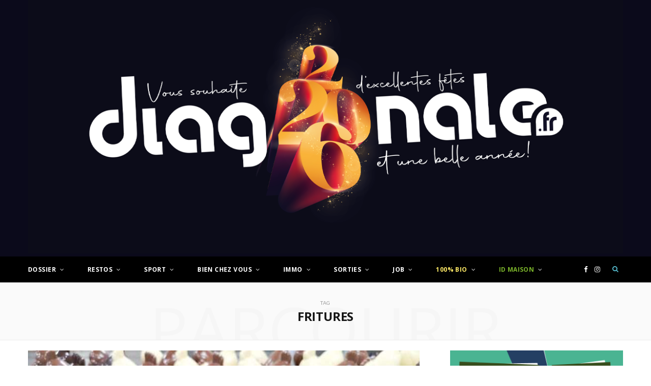

--- FILE ---
content_type: text/html; charset=UTF-8
request_url: https://journal-diagonale.fr/tag/fritures
body_size: 32069
content:
<!DOCTYPE html>
<html lang="fr-FR">

<head>

	<meta charset="UTF-8" />
	<meta http-equiv="x-ua-compatible" content="ie=edge" />
	<meta name="viewport" content="width=device-width, initial-scale=1" />
	<link rel="pingback" href="https://journal-diagonale.fr/xmlrpc.php" />
	<link rel="profile" href="https://gmpg.org/xfn/11" />
	
	<meta name='robots' content='index, follow, max-image-preview:large, max-snippet:-1, max-video-preview:-1' />

<!-- Ads on this site are served by WP PRO Advertising System - All In One Ad Manager v5.3.1 - wordpress-advertising.tunasite.com -->
<!-- / WP PRO Advertising System - All In One Ad Manager. -->


	<!-- This site is optimized with the Yoast SEO plugin v21.0 - https://yoast.com/wordpress/plugins/seo/ -->
	<title>Archives des fritures - Journal-Diagonale</title>
	<link rel="canonical" href="https://journal-diagonale.fr/tag/fritures" />
	<meta property="og:locale" content="fr_FR" />
	<meta property="og:type" content="article" />
	<meta property="og:title" content="Archives des fritures - Journal-Diagonale" />
	<meta property="og:url" content="https://journal-diagonale.fr/tag/fritures" />
	<meta property="og:site_name" content="Journal-Diagonale" />
	<meta name="twitter:card" content="summary_large_image" />
	<script type="application/ld+json" class="yoast-schema-graph">{"@context":"https://schema.org","@graph":[{"@type":"CollectionPage","@id":"https://journal-diagonale.fr/tag/fritures","url":"https://journal-diagonale.fr/tag/fritures","name":"Archives des fritures - Journal-Diagonale","isPartOf":{"@id":"https://journal-diagonale.fr/#website"},"primaryImageOfPage":{"@id":"https://journal-diagonale.fr/tag/fritures#primaryimage"},"image":{"@id":"https://journal-diagonale.fr/tag/fritures#primaryimage"},"thumbnailUrl":"https://journal-diagonale.fr/wp-content/uploads/2019/04/53809446_1159704234214099_5115366883452780544_n.jpg","breadcrumb":{"@id":"https://journal-diagonale.fr/tag/fritures#breadcrumb"},"inLanguage":"fr-FR"},{"@type":"ImageObject","inLanguage":"fr-FR","@id":"https://journal-diagonale.fr/tag/fritures#primaryimage","url":"https://journal-diagonale.fr/wp-content/uploads/2019/04/53809446_1159704234214099_5115366883452780544_n.jpg","contentUrl":"https://journal-diagonale.fr/wp-content/uploads/2019/04/53809446_1159704234214099_5115366883452780544_n.jpg","width":960,"height":720},{"@type":"BreadcrumbList","@id":"https://journal-diagonale.fr/tag/fritures#breadcrumb","itemListElement":[{"@type":"ListItem","position":1,"name":"Accueil","item":"https://journal-diagonale.fr/"},{"@type":"ListItem","position":2,"name":"fritures"}]},{"@type":"WebSite","@id":"https://journal-diagonale.fr/#website","url":"https://journal-diagonale.fr/","name":"Journal-Diagonale","description":"News et info-conso toujours plus proches de vous !","publisher":{"@id":"https://journal-diagonale.fr/#organization"},"potentialAction":[{"@type":"SearchAction","target":{"@type":"EntryPoint","urlTemplate":"https://journal-diagonale.fr/?s={search_term_string}"},"query-input":"required name=search_term_string"}],"inLanguage":"fr-FR"},{"@type":"Organization","@id":"https://journal-diagonale.fr/#organization","name":"Journal Diagonale","url":"https://journal-diagonale.fr/","logo":{"@type":"ImageObject","inLanguage":"fr-FR","@id":"https://journal-diagonale.fr/#/schema/logo/image/","url":"","contentUrl":"","caption":"Journal Diagonale"},"image":{"@id":"https://journal-diagonale.fr/#/schema/logo/image/"},"sameAs":["http://www.facebook.com/journaldiagonale/"]}]}</script>
	<!-- / Yoast SEO plugin. -->


<link rel='dns-prefetch' href='//fonts.googleapis.com' />
<link rel="alternate" type="application/rss+xml" title="Journal-Diagonale &raquo; Flux" href="https://journal-diagonale.fr/feed" />
<link rel="alternate" type="application/rss+xml" title="Journal-Diagonale &raquo; Flux des commentaires" href="https://journal-diagonale.fr/comments/feed" />
<link rel="alternate" type="application/rss+xml" title="Journal-Diagonale &raquo; Flux de l’étiquette fritures" href="https://journal-diagonale.fr/tag/fritures/feed" />
<script type="text/javascript">
/* <![CDATA[ */
window._wpemojiSettings = {"baseUrl":"https:\/\/s.w.org\/images\/core\/emoji\/15.0.3\/72x72\/","ext":".png","svgUrl":"https:\/\/s.w.org\/images\/core\/emoji\/15.0.3\/svg\/","svgExt":".svg","source":{"concatemoji":"https:\/\/journal-diagonale.fr\/wp-includes\/js\/wp-emoji-release.min.js?ver=6.5.7"}};
/*! This file is auto-generated */
!function(i,n){var o,s,e;function c(e){try{var t={supportTests:e,timestamp:(new Date).valueOf()};sessionStorage.setItem(o,JSON.stringify(t))}catch(e){}}function p(e,t,n){e.clearRect(0,0,e.canvas.width,e.canvas.height),e.fillText(t,0,0);var t=new Uint32Array(e.getImageData(0,0,e.canvas.width,e.canvas.height).data),r=(e.clearRect(0,0,e.canvas.width,e.canvas.height),e.fillText(n,0,0),new Uint32Array(e.getImageData(0,0,e.canvas.width,e.canvas.height).data));return t.every(function(e,t){return e===r[t]})}function u(e,t,n){switch(t){case"flag":return n(e,"\ud83c\udff3\ufe0f\u200d\u26a7\ufe0f","\ud83c\udff3\ufe0f\u200b\u26a7\ufe0f")?!1:!n(e,"\ud83c\uddfa\ud83c\uddf3","\ud83c\uddfa\u200b\ud83c\uddf3")&&!n(e,"\ud83c\udff4\udb40\udc67\udb40\udc62\udb40\udc65\udb40\udc6e\udb40\udc67\udb40\udc7f","\ud83c\udff4\u200b\udb40\udc67\u200b\udb40\udc62\u200b\udb40\udc65\u200b\udb40\udc6e\u200b\udb40\udc67\u200b\udb40\udc7f");case"emoji":return!n(e,"\ud83d\udc26\u200d\u2b1b","\ud83d\udc26\u200b\u2b1b")}return!1}function f(e,t,n){var r="undefined"!=typeof WorkerGlobalScope&&self instanceof WorkerGlobalScope?new OffscreenCanvas(300,150):i.createElement("canvas"),a=r.getContext("2d",{willReadFrequently:!0}),o=(a.textBaseline="top",a.font="600 32px Arial",{});return e.forEach(function(e){o[e]=t(a,e,n)}),o}function t(e){var t=i.createElement("script");t.src=e,t.defer=!0,i.head.appendChild(t)}"undefined"!=typeof Promise&&(o="wpEmojiSettingsSupports",s=["flag","emoji"],n.supports={everything:!0,everythingExceptFlag:!0},e=new Promise(function(e){i.addEventListener("DOMContentLoaded",e,{once:!0})}),new Promise(function(t){var n=function(){try{var e=JSON.parse(sessionStorage.getItem(o));if("object"==typeof e&&"number"==typeof e.timestamp&&(new Date).valueOf()<e.timestamp+604800&&"object"==typeof e.supportTests)return e.supportTests}catch(e){}return null}();if(!n){if("undefined"!=typeof Worker&&"undefined"!=typeof OffscreenCanvas&&"undefined"!=typeof URL&&URL.createObjectURL&&"undefined"!=typeof Blob)try{var e="postMessage("+f.toString()+"("+[JSON.stringify(s),u.toString(),p.toString()].join(",")+"));",r=new Blob([e],{type:"text/javascript"}),a=new Worker(URL.createObjectURL(r),{name:"wpTestEmojiSupports"});return void(a.onmessage=function(e){c(n=e.data),a.terminate(),t(n)})}catch(e){}c(n=f(s,u,p))}t(n)}).then(function(e){for(var t in e)n.supports[t]=e[t],n.supports.everything=n.supports.everything&&n.supports[t],"flag"!==t&&(n.supports.everythingExceptFlag=n.supports.everythingExceptFlag&&n.supports[t]);n.supports.everythingExceptFlag=n.supports.everythingExceptFlag&&!n.supports.flag,n.DOMReady=!1,n.readyCallback=function(){n.DOMReady=!0}}).then(function(){return e}).then(function(){var e;n.supports.everything||(n.readyCallback(),(e=n.source||{}).concatemoji?t(e.concatemoji):e.wpemoji&&e.twemoji&&(t(e.twemoji),t(e.wpemoji)))}))}((window,document),window._wpemojiSettings);
/* ]]> */
</script>
<link rel='stylesheet' id='otw_grid_manager-css' href='https://journal-diagonale.fr/wp-content/plugins/otw-sidebar-widget-manager/include/otw_components/otw_content_sidebars/css/otw-grid.css?ver=1.13' type='text/css' media='all' />
<link rel='stylesheet' id='otw_sbm.css-css' href='https://journal-diagonale.fr/wp-content/plugins/otw-sidebar-widget-manager/css/otw_sbm.css?ver=6.5.7' type='text/css' media='all' />
<link rel='stylesheet' id='sbi_styles-css' href='https://journal-diagonale.fr/wp-content/plugins/instagram-feed/css/sbi-styles.min.css?ver=6.2.1' type='text/css' media='all' />
<style id='wp-emoji-styles-inline-css' type='text/css'>

	img.wp-smiley, img.emoji {
		display: inline !important;
		border: none !important;
		box-shadow: none !important;
		height: 1em !important;
		width: 1em !important;
		margin: 0 0.07em !important;
		vertical-align: -0.1em !important;
		background: none !important;
		padding: 0 !important;
	}
</style>
<link rel='stylesheet' id='wp-block-library-css' href='https://journal-diagonale.fr/wp-includes/css/dist/block-library/style.min.css?ver=6.5.7' type='text/css' media='all' />
<style id='pdfemb-pdf-embedder-viewer-style-inline-css' type='text/css'>
.wp-block-pdfemb-pdf-embedder-viewer{max-width:none}

</style>
<style id='classic-theme-styles-inline-css' type='text/css'>
/*! This file is auto-generated */
.wp-block-button__link{color:#fff;background-color:#32373c;border-radius:9999px;box-shadow:none;text-decoration:none;padding:calc(.667em + 2px) calc(1.333em + 2px);font-size:1.125em}.wp-block-file__button{background:#32373c;color:#fff;text-decoration:none}
</style>
<style id='global-styles-inline-css' type='text/css'>
body{--wp--preset--color--black: #000000;--wp--preset--color--cyan-bluish-gray: #abb8c3;--wp--preset--color--white: #ffffff;--wp--preset--color--pale-pink: #f78da7;--wp--preset--color--vivid-red: #cf2e2e;--wp--preset--color--luminous-vivid-orange: #ff6900;--wp--preset--color--luminous-vivid-amber: #fcb900;--wp--preset--color--light-green-cyan: #7bdcb5;--wp--preset--color--vivid-green-cyan: #00d084;--wp--preset--color--pale-cyan-blue: #8ed1fc;--wp--preset--color--vivid-cyan-blue: #0693e3;--wp--preset--color--vivid-purple: #9b51e0;--wp--preset--gradient--vivid-cyan-blue-to-vivid-purple: linear-gradient(135deg,rgba(6,147,227,1) 0%,rgb(155,81,224) 100%);--wp--preset--gradient--light-green-cyan-to-vivid-green-cyan: linear-gradient(135deg,rgb(122,220,180) 0%,rgb(0,208,130) 100%);--wp--preset--gradient--luminous-vivid-amber-to-luminous-vivid-orange: linear-gradient(135deg,rgba(252,185,0,1) 0%,rgba(255,105,0,1) 100%);--wp--preset--gradient--luminous-vivid-orange-to-vivid-red: linear-gradient(135deg,rgba(255,105,0,1) 0%,rgb(207,46,46) 100%);--wp--preset--gradient--very-light-gray-to-cyan-bluish-gray: linear-gradient(135deg,rgb(238,238,238) 0%,rgb(169,184,195) 100%);--wp--preset--gradient--cool-to-warm-spectrum: linear-gradient(135deg,rgb(74,234,220) 0%,rgb(151,120,209) 20%,rgb(207,42,186) 40%,rgb(238,44,130) 60%,rgb(251,105,98) 80%,rgb(254,248,76) 100%);--wp--preset--gradient--blush-light-purple: linear-gradient(135deg,rgb(255,206,236) 0%,rgb(152,150,240) 100%);--wp--preset--gradient--blush-bordeaux: linear-gradient(135deg,rgb(254,205,165) 0%,rgb(254,45,45) 50%,rgb(107,0,62) 100%);--wp--preset--gradient--luminous-dusk: linear-gradient(135deg,rgb(255,203,112) 0%,rgb(199,81,192) 50%,rgb(65,88,208) 100%);--wp--preset--gradient--pale-ocean: linear-gradient(135deg,rgb(255,245,203) 0%,rgb(182,227,212) 50%,rgb(51,167,181) 100%);--wp--preset--gradient--electric-grass: linear-gradient(135deg,rgb(202,248,128) 0%,rgb(113,206,126) 100%);--wp--preset--gradient--midnight: linear-gradient(135deg,rgb(2,3,129) 0%,rgb(40,116,252) 100%);--wp--preset--font-size--small: 13px;--wp--preset--font-size--medium: 20px;--wp--preset--font-size--large: 36px;--wp--preset--font-size--x-large: 42px;--wp--preset--spacing--20: 0.44rem;--wp--preset--spacing--30: 0.67rem;--wp--preset--spacing--40: 1rem;--wp--preset--spacing--50: 1.5rem;--wp--preset--spacing--60: 2.25rem;--wp--preset--spacing--70: 3.38rem;--wp--preset--spacing--80: 5.06rem;--wp--preset--shadow--natural: 6px 6px 9px rgba(0, 0, 0, 0.2);--wp--preset--shadow--deep: 12px 12px 50px rgba(0, 0, 0, 0.4);--wp--preset--shadow--sharp: 6px 6px 0px rgba(0, 0, 0, 0.2);--wp--preset--shadow--outlined: 6px 6px 0px -3px rgba(255, 255, 255, 1), 6px 6px rgba(0, 0, 0, 1);--wp--preset--shadow--crisp: 6px 6px 0px rgba(0, 0, 0, 1);}:where(.is-layout-flex){gap: 0.5em;}:where(.is-layout-grid){gap: 0.5em;}body .is-layout-flex{display: flex;}body .is-layout-flex{flex-wrap: wrap;align-items: center;}body .is-layout-flex > *{margin: 0;}body .is-layout-grid{display: grid;}body .is-layout-grid > *{margin: 0;}:where(.wp-block-columns.is-layout-flex){gap: 2em;}:where(.wp-block-columns.is-layout-grid){gap: 2em;}:where(.wp-block-post-template.is-layout-flex){gap: 1.25em;}:where(.wp-block-post-template.is-layout-grid){gap: 1.25em;}.has-black-color{color: var(--wp--preset--color--black) !important;}.has-cyan-bluish-gray-color{color: var(--wp--preset--color--cyan-bluish-gray) !important;}.has-white-color{color: var(--wp--preset--color--white) !important;}.has-pale-pink-color{color: var(--wp--preset--color--pale-pink) !important;}.has-vivid-red-color{color: var(--wp--preset--color--vivid-red) !important;}.has-luminous-vivid-orange-color{color: var(--wp--preset--color--luminous-vivid-orange) !important;}.has-luminous-vivid-amber-color{color: var(--wp--preset--color--luminous-vivid-amber) !important;}.has-light-green-cyan-color{color: var(--wp--preset--color--light-green-cyan) !important;}.has-vivid-green-cyan-color{color: var(--wp--preset--color--vivid-green-cyan) !important;}.has-pale-cyan-blue-color{color: var(--wp--preset--color--pale-cyan-blue) !important;}.has-vivid-cyan-blue-color{color: var(--wp--preset--color--vivid-cyan-blue) !important;}.has-vivid-purple-color{color: var(--wp--preset--color--vivid-purple) !important;}.has-black-background-color{background-color: var(--wp--preset--color--black) !important;}.has-cyan-bluish-gray-background-color{background-color: var(--wp--preset--color--cyan-bluish-gray) !important;}.has-white-background-color{background-color: var(--wp--preset--color--white) !important;}.has-pale-pink-background-color{background-color: var(--wp--preset--color--pale-pink) !important;}.has-vivid-red-background-color{background-color: var(--wp--preset--color--vivid-red) !important;}.has-luminous-vivid-orange-background-color{background-color: var(--wp--preset--color--luminous-vivid-orange) !important;}.has-luminous-vivid-amber-background-color{background-color: var(--wp--preset--color--luminous-vivid-amber) !important;}.has-light-green-cyan-background-color{background-color: var(--wp--preset--color--light-green-cyan) !important;}.has-vivid-green-cyan-background-color{background-color: var(--wp--preset--color--vivid-green-cyan) !important;}.has-pale-cyan-blue-background-color{background-color: var(--wp--preset--color--pale-cyan-blue) !important;}.has-vivid-cyan-blue-background-color{background-color: var(--wp--preset--color--vivid-cyan-blue) !important;}.has-vivid-purple-background-color{background-color: var(--wp--preset--color--vivid-purple) !important;}.has-black-border-color{border-color: var(--wp--preset--color--black) !important;}.has-cyan-bluish-gray-border-color{border-color: var(--wp--preset--color--cyan-bluish-gray) !important;}.has-white-border-color{border-color: var(--wp--preset--color--white) !important;}.has-pale-pink-border-color{border-color: var(--wp--preset--color--pale-pink) !important;}.has-vivid-red-border-color{border-color: var(--wp--preset--color--vivid-red) !important;}.has-luminous-vivid-orange-border-color{border-color: var(--wp--preset--color--luminous-vivid-orange) !important;}.has-luminous-vivid-amber-border-color{border-color: var(--wp--preset--color--luminous-vivid-amber) !important;}.has-light-green-cyan-border-color{border-color: var(--wp--preset--color--light-green-cyan) !important;}.has-vivid-green-cyan-border-color{border-color: var(--wp--preset--color--vivid-green-cyan) !important;}.has-pale-cyan-blue-border-color{border-color: var(--wp--preset--color--pale-cyan-blue) !important;}.has-vivid-cyan-blue-border-color{border-color: var(--wp--preset--color--vivid-cyan-blue) !important;}.has-vivid-purple-border-color{border-color: var(--wp--preset--color--vivid-purple) !important;}.has-vivid-cyan-blue-to-vivid-purple-gradient-background{background: var(--wp--preset--gradient--vivid-cyan-blue-to-vivid-purple) !important;}.has-light-green-cyan-to-vivid-green-cyan-gradient-background{background: var(--wp--preset--gradient--light-green-cyan-to-vivid-green-cyan) !important;}.has-luminous-vivid-amber-to-luminous-vivid-orange-gradient-background{background: var(--wp--preset--gradient--luminous-vivid-amber-to-luminous-vivid-orange) !important;}.has-luminous-vivid-orange-to-vivid-red-gradient-background{background: var(--wp--preset--gradient--luminous-vivid-orange-to-vivid-red) !important;}.has-very-light-gray-to-cyan-bluish-gray-gradient-background{background: var(--wp--preset--gradient--very-light-gray-to-cyan-bluish-gray) !important;}.has-cool-to-warm-spectrum-gradient-background{background: var(--wp--preset--gradient--cool-to-warm-spectrum) !important;}.has-blush-light-purple-gradient-background{background: var(--wp--preset--gradient--blush-light-purple) !important;}.has-blush-bordeaux-gradient-background{background: var(--wp--preset--gradient--blush-bordeaux) !important;}.has-luminous-dusk-gradient-background{background: var(--wp--preset--gradient--luminous-dusk) !important;}.has-pale-ocean-gradient-background{background: var(--wp--preset--gradient--pale-ocean) !important;}.has-electric-grass-gradient-background{background: var(--wp--preset--gradient--electric-grass) !important;}.has-midnight-gradient-background{background: var(--wp--preset--gradient--midnight) !important;}.has-small-font-size{font-size: var(--wp--preset--font-size--small) !important;}.has-medium-font-size{font-size: var(--wp--preset--font-size--medium) !important;}.has-large-font-size{font-size: var(--wp--preset--font-size--large) !important;}.has-x-large-font-size{font-size: var(--wp--preset--font-size--x-large) !important;}
.wp-block-navigation a:where(:not(.wp-element-button)){color: inherit;}
:where(.wp-block-post-template.is-layout-flex){gap: 1.25em;}:where(.wp-block-post-template.is-layout-grid){gap: 1.25em;}
:where(.wp-block-columns.is-layout-flex){gap: 2em;}:where(.wp-block-columns.is-layout-grid){gap: 2em;}
.wp-block-pullquote{font-size: 1.5em;line-height: 1.6;}
</style>
<link rel='stylesheet' id='_ning_font_awesome_css-css' href='https://journal-diagonale.fr/wp-content/plugins/angwp/assets/fonts/font-awesome/css/font-awesome.min.css?ver=1.6.2' type='text/css' media='all' />
<link rel='stylesheet' id='_ning_css-css' href='https://journal-diagonale.fr/wp-content/plugins/angwp/assets/dist/angwp.bundle.js.css?ver=1.6.2' type='text/css' media='all' />
<link rel='stylesheet' id='spr_col_animate_css-css' href='https://journal-diagonale.fr/wp-content/plugins/angwp/include/extensions/spr_columns/assets/css/animate.min.css?ver=1.6.2' type='text/css' media='all' />
<link rel='stylesheet' id='spr_col_css-css' href='https://journal-diagonale.fr/wp-content/plugins/angwp/include/extensions/spr_columns/assets/css/spr_columns.css?ver=1.6.2' type='text/css' media='all' />
<link rel='stylesheet' id='WPPAS_VBC_BNR_STYLE-css' href='https://journal-diagonale.fr/wp-content/plugins/wppas/public/assets/css/vbc/wppas_vbc_bnr.css?ver=5.3.1' type='text/css' media='all' />
<link rel='stylesheet' id='cheerup-fonts-css' href='https://fonts.googleapis.com/css?family=Lato%3A400%2C400i%2C700%2C900%7COpen+Sans%3A400%2C600%2C700%2C800' type='text/css' media='all' />
<link rel='stylesheet' id='cheerup-core-css' href='https://journal-diagonale.fr/wp-content/themes/cheerup/style.css?ver=5.0.0' type='text/css' media='all' />
<link rel='stylesheet' id='magnific-popup-css' href='https://journal-diagonale.fr/wp-content/themes/cheerup/css/lightbox.css?ver=5.0.0' type='text/css' media='all' />
<link rel='stylesheet' id='cheerup-font-awesome-css' href='https://journal-diagonale.fr/wp-content/themes/cheerup/css/fontawesome/css/font-awesome.min.css?ver=5.0.0' type='text/css' media='all' />
<link rel='stylesheet' id='cheerup-skin-css' href='https://journal-diagonale.fr/wp-content/themes/cheerup/css/skin-magazine.css?ver=5.0.0' type='text/css' media='all' />
<style id='cheerup-skin-inline-css' type='text/css'>
.main-head > .inner { background-image: url(https://journal-diagonale.fr/wp-content/uploads/2025/12/N201-Fond-1.png); background-position: top center;;background-repeat: no-repeat; background-position: center center; background-size: cover; }

.top-bar-content, .top-bar.dark .top-bar-content { background-color: #000000; border-color: #000000; }

.top-bar .navigation { background: transparent; }



</style>
<script type="text/javascript" id="jquery-core-js-extra">
/* <![CDATA[ */
var Sphere_Plugin = {"ajaxurl":"https:\/\/journal-diagonale.fr\/wp-admin\/admin-ajax.php"};
/* ]]> */
</script>
<script type="text/javascript" src="https://journal-diagonale.fr/wp-includes/js/jquery/jquery.min.js?ver=3.7.1" id="jquery-core-js"></script>
<script type="text/javascript" src="https://journal-diagonale.fr/wp-includes/js/jquery/jquery-migrate.min.js?ver=3.4.1" id="jquery-migrate-js"></script>
<script type="text/javascript" src="https://journal-diagonale.fr/wp-includes/js/clipboard.min.js?ver=2.0.11" id="clipboard-js"></script>
<script type="text/javascript" src="https://journal-diagonale.fr/wp-includes/js/plupload/moxie.min.js?ver=1.3.5" id="moxiejs-js"></script>
<script type="text/javascript" src="https://journal-diagonale.fr/wp-includes/js/plupload/plupload.min.js?ver=2.1.9" id="plupload-js"></script>
<script type="text/javascript" src="https://journal-diagonale.fr/wp-includes/js/underscore.min.js?ver=1.13.4" id="underscore-js"></script>
<script type="text/javascript" src="https://journal-diagonale.fr/wp-includes/js/dist/vendor/wp-polyfill-inert.min.js?ver=3.1.2" id="wp-polyfill-inert-js"></script>
<script type="text/javascript" src="https://journal-diagonale.fr/wp-includes/js/dist/vendor/regenerator-runtime.min.js?ver=0.14.0" id="regenerator-runtime-js"></script>
<script type="text/javascript" src="https://journal-diagonale.fr/wp-includes/js/dist/vendor/wp-polyfill.min.js?ver=3.15.0" id="wp-polyfill-js"></script>
<script type="text/javascript" src="https://journal-diagonale.fr/wp-includes/js/dist/dom-ready.min.js?ver=f77871ff7694fffea381" id="wp-dom-ready-js"></script>
<script type="text/javascript" src="https://journal-diagonale.fr/wp-includes/js/dist/hooks.min.js?ver=2810c76e705dd1a53b18" id="wp-hooks-js"></script>
<script type="text/javascript" src="https://journal-diagonale.fr/wp-includes/js/dist/i18n.min.js?ver=5e580eb46a90c2b997e6" id="wp-i18n-js"></script>
<script type="text/javascript" id="wp-i18n-js-after">
/* <![CDATA[ */
wp.i18n.setLocaleData( { 'text direction\u0004ltr': [ 'ltr' ] } );
/* ]]> */
</script>
<script type="text/javascript" id="wp-a11y-js-translations">
/* <![CDATA[ */
( function( domain, translations ) {
	var localeData = translations.locale_data[ domain ] || translations.locale_data.messages;
	localeData[""].domain = domain;
	wp.i18n.setLocaleData( localeData, domain );
} )( "default", {"translation-revision-date":"2025-10-01 05:31:31+0000","generator":"GlotPress\/4.0.1","domain":"messages","locale_data":{"messages":{"":{"domain":"messages","plural-forms":"nplurals=2; plural=n > 1;","lang":"fr"},"Notifications":["Notifications"]}},"comment":{"reference":"wp-includes\/js\/dist\/a11y.js"}} );
/* ]]> */
</script>
<script type="text/javascript" src="https://journal-diagonale.fr/wp-includes/js/dist/a11y.min.js?ver=d90eebea464f6c09bfd5" id="wp-a11y-js"></script>
<script type="text/javascript" id="plupload-handlers-js-extra">
/* <![CDATA[ */
var pluploadL10n = {"queue_limit_exceeded":"Vous avez tent\u00e9 de t\u00e9l\u00e9verser trop de fichiers \u00e0 la fois.","file_exceeds_size_limit":"%s d\u00e9passe la limite de t\u00e9l\u00e9versement de ce site.","zero_byte_file":"Le fichier est vide. Veuillez en essayer un autre.","invalid_filetype":"D\u00e9sol\u00e9, vous n\u2019avez pas l\u2019autorisation de t\u00e9l\u00e9verser ce type de fichier.","not_an_image":"Ce fichier n\u2019est pas une image. Veuillez en t\u00e9l\u00e9verser un autre.","image_memory_exceeded":"M\u00e9moire d\u00e9pass\u00e9e. Veuillez r\u00e9essayer avec un fichier plus petit.","image_dimensions_exceeded":"Ce fichier est plus grand que la taille maximale. Veuillez en t\u00e9l\u00e9verser un autre.","default_error":"Une erreur s\u2019est produite lors du t\u00e9l\u00e9versement. Veuillez r\u00e9essayer ult\u00e9rieurement.","missing_upload_url":"Il y a une erreur de configuration. Veuillez contacter l\u2019administrateur ou l\u2019administratrice de votre serveur.","upload_limit_exceeded":"Vous ne pouvez t\u00e9l\u00e9verser qu\u2019un fichier.","http_error":"Le serveur a renvoy\u00e9 une r\u00e9ponse inattendue. Cependant, le fichier a peut-\u00eatre \u00e9t\u00e9 bien t\u00e9l\u00e9vers\u00e9. Veuillez v\u00e9rifier dans la m\u00e9diath\u00e8que ou actualiser la page.","http_error_image":"Le serveur ne peut pas traiter l\u2019image. Cela peut se produire si le serveur est occup\u00e9 ou ne dispose pas de suffisamment de ressources pour terminer la t\u00e2che. T\u00e9l\u00e9verser une image plus petite peut aider. La taille maximale sugg\u00e9r\u00e9e est de 2560 pixels.","upload_failed":"Le t\u00e9l\u00e9versement a \u00e9chou\u00e9.","big_upload_failed":"Veuillez essayer de t\u00e9l\u00e9verser ce fichier \u00e0 l\u2019aide de l\u2019%1$soutil de t\u00e9l\u00e9versement%2$s.","big_upload_queued":"%s d\u00e9passe la limite de t\u00e9l\u00e9versement pour l\u2019outil de t\u00e9l\u00e9versement multiple utilis\u00e9 avec votre navigateur.","io_error":"Erreur I\/O (entr\u00e9es-sorties).","security_error":"Erreur de s\u00e9curit\u00e9.","file_cancelled":"Fichier annul\u00e9.","upload_stopped":"T\u00e9l\u00e9versement stopp\u00e9.","dismiss":"Ignorer","crunching":"En cours de traitement\u2026","deleted":"d\u00e9plac\u00e9 dans la corbeille.","error_uploading":"\u00ab\u00a0%s\u00a0\u00bb n\u2019a pas pu \u00eatre t\u00e9l\u00e9vers\u00e9.","unsupported_image":"Cette image ne peut pas \u00eatre affich\u00e9e dans un navigateur. Pour un meilleur r\u00e9sultat, convertissez-la en JPEG avant de la t\u00e9l\u00e9verser.","noneditable_image":"Cette image ne peut pas \u00eatre trait\u00e9e par le serveur web. Convertissez-la en JPEG ou PNG avant de la t\u00e9l\u00e9verser.","file_url_copied":"L\u2019URL du fichier a \u00e9t\u00e9 copi\u00e9e dans votre presse-papier"};
/* ]]> */
</script>
<script type="text/javascript" src="https://journal-diagonale.fr/wp-includes/js/plupload/handlers.min.js?ver=6.5.7" id="plupload-handlers-js"></script>
<script type="text/javascript" id="wppas_vbc_upload-js-extra">
/* <![CDATA[ */
var wppas_vbc_upload = {"ajaxurl":"https:\/\/journal-diagonale.fr\/wp-admin\/admin-ajax.php","nonce":"afc2fea027","remove":"d5864f3553","number":"1","upload_enabled":"1","confirmMsg":"Are you sure you want to delete this?","plupload":{"runtimes":"html5,flash,html4","browse_button":"wppas-vbc-uploader","container":"wppas-vbc-upload-container","file_data_name":"wppas_vbc_upload_file","max_file_size":"100000000b","url":"https:\/\/journal-diagonale.fr\/wp-admin\/admin-ajax.php?action=wppas_vbc_upload&nonce=4237092f2d","flash_swf_url":"https:\/\/journal-diagonale.fr\/wp-includes\/js\/plupload\/plupload.flash.swf","filters":[{"title":"Fichiers autoris\u00e9s","extensions":"jpg,gif,png"}],"multipart":true,"urlstream_upload":true,"multipart_params":{"upload_folder":""}}};
/* ]]> */
</script>
<script type="text/javascript" src="https://journal-diagonale.fr/wp-content/plugins/wppas/public/assets/js/vbc/AjaxUpload.js?ver=6.5.7" id="wppas_vbc_upload-js"></script>
<script type="text/javascript" src="https://journal-diagonale.fr/wp-content/plugins/angwp/assets/dev/js/advertising.js?ver=6.5.7" id="adning_dummy_advertising-js"></script>
<script type="text/javascript" src="https://journal-diagonale.fr/wp-content/plugins/otw-sidebar-widget-manager/js/jquery.sticky.js?ver=6.5.7" id="jquery_sticky.js-js"></script>
<script type="text/javascript" src="https://journal-diagonale.fr/wp-content/plugins/otw-sidebar-widget-manager/js/otw_sticky_sidebars.js?ver=6.5.7" id="otw_sticky_sbm.js-js"></script>
<script type="text/javascript" src="https://journal-diagonale.fr/wp-content/plugins/wppas/templates/js/advertising.js?ver=6.5.7" id="wppas_dummy_advertising-js"></script>
<script type="text/javascript" src="https://journal-diagonale.fr/wp-content/plugins/otw-sidebar-widget-manager/include/otw_components/otw_grid_manager/js/otw_grid_manager.js?ver=1.13" id="otw_grid_manager-js"></script>
<link rel="https://api.w.org/" href="https://journal-diagonale.fr/wp-json/" /><link rel="alternate" type="application/json" href="https://journal-diagonale.fr/wp-json/wp/v2/tags/7381" /><link rel="EditURI" type="application/rsd+xml" title="RSD" href="https://journal-diagonale.fr/xmlrpc.php?rsd" />
<meta name="generator" content="WordPress 6.5.7" />

		<!-- GA Google Analytics @ https://m0n.co/ga -->
		<script>
			(function(i,s,o,g,r,a,m){i['GoogleAnalyticsObject']=r;i[r]=i[r]||function(){
			(i[r].q=i[r].q||[]).push(arguments)},i[r].l=1*new Date();a=s.createElement(o),
			m=s.getElementsByTagName(o)[0];a.async=1;a.src=g;m.parentNode.insertBefore(a,m)
			})(window,document,'script','https://www.google-analytics.com/analytics.js','ga');
			ga('create', 'UA-180443774-1', 'auto');
			ga('send', 'pageview');
		</script>

	<!--[if lte IE 9]><link rel="stylesheet" type="text/css" href="https://journal-diagonale.fr/wp-content/plugins/js_composer/assets/css/vc_lte_ie9.min.css" media="screen"><![endif]-->
<!-- Ads on this site are served by Adning v1.6.2 - adning.com -->
<style></style><!-- / Adning. -->

<link rel="icon" href="https://journal-diagonale.fr/wp-content/uploads/2022/09/cropped-favicon-32x32.jpg" sizes="32x32" />
<link rel="icon" href="https://journal-diagonale.fr/wp-content/uploads/2022/09/cropped-favicon-192x192.jpg" sizes="192x192" />
<link rel="apple-touch-icon" href="https://journal-diagonale.fr/wp-content/uploads/2022/09/cropped-favicon-180x180.jpg" />
<meta name="msapplication-TileImage" content="https://journal-diagonale.fr/wp-content/uploads/2022/09/cropped-favicon-270x270.jpg" />
		<style type="text/css" id="wp-custom-css">
			
.navigation.dark .menu > .menu-item-18687 > a,
.navigation.dark .menu > .menu-item-18687 > a,
.navigation.dark .menu > .menu-item-18687 > a {
  color: #ffeb67;}

.navigation.dark .menu > .menu-item-20630 > a,
.navigation.dark .menu > .menu-item-20630 > a,
.navigation.dark .menu > .menu-item-20630 > a {
  color: #7bb42a;}

@Media only screen and (max-width: 767px)
{
.global-layout-left-sidebar .inner-wrapper{position: relative;}
.global-layout-left-sidebar #sidebar-primary{position:absolute!important; margin-top:30px;}
.global-layout-left-sidebar #primary{margin-top:590px;}
}		</style>
		<noscript><style type="text/css"> .wpb_animate_when_almost_visible { opacity: 1; }</style></noscript>
</head>

<body data-rsssl=1 class="archive tag tag-fritures tag-7381 right-sidebar  skin-magazine wpb-js-composer js-comp-ver-5.4.5 vc_responsive">


<div class="main-wrap">

	
		
		
<header id="main-head" class="main-head search-alt head-nav-below alt top-below">
	<div class="inner">	
		<div class="wrap logo-wrap cf">
		
			<div class="title">
			
				<a href="https://journal-diagonale.fr/" title="Journal-Diagonale" rel="home">
				
									
										
					<img src="https://journal-diagonale.fr/wp-content/uploads/2025/12/Logo-JANV-1.png" class="logo-image" alt="Journal-Diagonale" />

								
				</a>
			
			</div>
			
		</div>
	</div>
		
	
	<div class="top-bar dark cf">
	
		<div class="top-bar-content" data-sticky-bar="1">
			<div class="wrap cf">
			
			<span class="mobile-nav"><i class="fa fa-bars"></i></span>
			
			
	
		<ul class="social-icons cf">
		
					
			<li><a href="https://fr-fr.facebook.com/journaldiagonale/" class="fa fa-facebook" target="_blank"><span class="visuallyhidden">Facebook</span></a></li>
									
					
			<li><a href="https://www.instagram.com/journaldiagonale/" class="fa fa-instagram" target="_blank"><span class="visuallyhidden">Instagram</span></a></li>
									
					
		</ul>
	
				
							
										
				<nav class="navigation dark">					
					<div class="menu-categories-container"><ul id="menu-categories" class="menu"><li id="menu-item-17793" class="menu-item menu-item-type-taxonomy menu-item-object-category menu-cat-9696 menu-item-has-children item-mega-menu menu-item-17793"><a href="https://journal-diagonale.fr/category/dossier">Dossier</a>
<div class="sub-menu mega-menu wrap">

		
	
	<section class="column recent-posts">
	
						
						
			<div class="ts-row posts cf" data-id="9696">
			
						
				<div class="column one-fifth post">
					
					<a href="https://journal-diagonale.fr/dossier-coaching-sport-et-loisirs-indoor-golfez-au-chaud-avec-lmg-golf" class="image-link">
						<img width="270" height="180" src="https://journal-diagonale.fr/wp-content/uploads/2026/01/Capture-decran-2026-01-23-151247-270x180.jpg" class="attachment-post-thumbnail size-post-thumbnail wp-post-image" alt="" title="[Dossier] Coaching, Sport et Loisirs Indoor : Golfez au chaud avec LMG Golf" decoding="async" srcset="https://journal-diagonale.fr/wp-content/uploads/2026/01/Capture-decran-2026-01-23-151247-270x180.jpg 270w, https://journal-diagonale.fr/wp-content/uploads/2026/01/Capture-decran-2026-01-23-151247-370x247.jpg 370w, https://journal-diagonale.fr/wp-content/uploads/2026/01/Capture-decran-2026-01-23-151247-110x73.jpg 110w" sizes="(max-width: 270px) 100vw, 270px" />						
					</a>
					
					<a href="https://journal-diagonale.fr/dossier-coaching-sport-et-loisirs-indoor-golfez-au-chaud-avec-lmg-golf" class="post-title">[Dossier] Coaching, Sport et Loisirs Indoor : Golfez au chaud avec LMG Golf</a>
					
					<div class="post-meta">
						<time class="post-date" datetime="2026-01-23T15:14:24+01:00">23 janvier 2026</time>
					</div>				
				</div>
			
						
				<div class="column one-fifth post">
					
					<a href="https://journal-diagonale.fr/dossier-coaching-sport-et-loisirs-indoor-escalade-pour-tous-a-la-cartoucherie" class="image-link">
						<img width="270" height="180" src="https://journal-diagonale.fr/wp-content/uploads/2026/01/515492071_665072686566592_5703666705163387842_n-270x180.jpg" class="attachment-post-thumbnail size-post-thumbnail wp-post-image" alt="" title="[Dossier] Coaching, Sport et Loisirs Indoor : Escalade pour tous à La Cartoucherie" decoding="async" srcset="https://journal-diagonale.fr/wp-content/uploads/2026/01/515492071_665072686566592_5703666705163387842_n-270x180.jpg 270w, https://journal-diagonale.fr/wp-content/uploads/2026/01/515492071_665072686566592_5703666705163387842_n-300x200.jpg 300w, https://journal-diagonale.fr/wp-content/uploads/2026/01/515492071_665072686566592_5703666705163387842_n-1024x683.jpg 1024w, https://journal-diagonale.fr/wp-content/uploads/2026/01/515492071_665072686566592_5703666705163387842_n-768x512.jpg 768w, https://journal-diagonale.fr/wp-content/uploads/2026/01/515492071_665072686566592_5703666705163387842_n-1536x1024.jpg 1536w, https://journal-diagonale.fr/wp-content/uploads/2026/01/515492071_665072686566592_5703666705163387842_n-770x515.jpg 770w, https://journal-diagonale.fr/wp-content/uploads/2026/01/515492071_665072686566592_5703666705163387842_n-370x247.jpg 370w, https://journal-diagonale.fr/wp-content/uploads/2026/01/515492071_665072686566592_5703666705163387842_n-110x73.jpg 110w" sizes="(max-width: 270px) 100vw, 270px" />						
					</a>
					
					<a href="https://journal-diagonale.fr/dossier-coaching-sport-et-loisirs-indoor-escalade-pour-tous-a-la-cartoucherie" class="post-title">[Dossier] Coaching, Sport et Loisirs Indoor : Escalade pour tous à La Cartoucherie</a>
					
					<div class="post-meta">
						<time class="post-date" datetime="2026-01-22T12:26:44+01:00">22 janvier 2026</time>
					</div>				
				</div>
			
						
				<div class="column one-fifth post">
					
					<a href="https://journal-diagonale.fr/dossier-coaching-sport-et-loisirs-indoor-roulez-au-sec-avec-culture-velo" class="image-link">
						<img width="270" height="180" src="https://journal-diagonale.fr/wp-content/uploads/2026/01/20200908_hero_fit_0038_1_rgb-270x180.jpg" class="attachment-post-thumbnail size-post-thumbnail wp-post-image" alt="" title="[Dossier] Coaching, Sport et Loisirs Indoor : Roulez au sec avec Culture Vélo" decoding="async" srcset="https://journal-diagonale.fr/wp-content/uploads/2026/01/20200908_hero_fit_0038_1_rgb-270x180.jpg 270w, https://journal-diagonale.fr/wp-content/uploads/2026/01/20200908_hero_fit_0038_1_rgb-300x200.jpg 300w, https://journal-diagonale.fr/wp-content/uploads/2026/01/20200908_hero_fit_0038_1_rgb-1024x682.jpg 1024w, https://journal-diagonale.fr/wp-content/uploads/2026/01/20200908_hero_fit_0038_1_rgb-768x512.jpg 768w, https://journal-diagonale.fr/wp-content/uploads/2026/01/20200908_hero_fit_0038_1_rgb-1536x1024.jpg 1536w, https://journal-diagonale.fr/wp-content/uploads/2026/01/20200908_hero_fit_0038_1_rgb-770x515.jpg 770w, https://journal-diagonale.fr/wp-content/uploads/2026/01/20200908_hero_fit_0038_1_rgb-370x247.jpg 370w, https://journal-diagonale.fr/wp-content/uploads/2026/01/20200908_hero_fit_0038_1_rgb-110x73.jpg 110w" sizes="(max-width: 270px) 100vw, 270px" />						
					</a>
					
					<a href="https://journal-diagonale.fr/dossier-coaching-sport-et-loisirs-indoor-roulez-au-sec-avec-culture-velo" class="post-title">[Dossier] Coaching, Sport et Loisirs Indoor : Roulez au sec avec Culture Vélo</a>
					
					<div class="post-meta">
						<time class="post-date" datetime="2026-01-21T11:46:31+01:00">21 janvier 2026</time>
					</div>				
				</div>
			
						
				<div class="column one-fifth post">
					
					<a href="https://journal-diagonale.fr/dossier-coaching-sport-et-loisirs-indoor-coaching-sur-mesure-par-cocktail-fitness" class="image-link">
						<img width="270" height="180" src="https://journal-diagonale.fr/wp-content/uploads/2026/01/Capture-decran-2026-01-20-113652-270x180.jpg" class="attachment-post-thumbnail size-post-thumbnail wp-post-image" alt="" title="[Dossier] Coaching, Sport et Loisirs Indoor : Coaching sur mesure par Cocktail Fitness" decoding="async" srcset="https://journal-diagonale.fr/wp-content/uploads/2026/01/Capture-decran-2026-01-20-113652-270x180.jpg 270w, https://journal-diagonale.fr/wp-content/uploads/2026/01/Capture-decran-2026-01-20-113652-370x247.jpg 370w, https://journal-diagonale.fr/wp-content/uploads/2026/01/Capture-decran-2026-01-20-113652-110x73.jpg 110w" sizes="(max-width: 270px) 100vw, 270px" />						
					</a>
					
					<a href="https://journal-diagonale.fr/dossier-coaching-sport-et-loisirs-indoor-coaching-sur-mesure-par-cocktail-fitness" class="post-title">[Dossier] Coaching, Sport et Loisirs Indoor : Coaching sur mesure par Cocktail Fitness</a>
					
					<div class="post-meta">
						<time class="post-date" datetime="2026-01-20T11:38:08+01:00">20 janvier 2026</time>
					</div>				
				</div>
			
						
				<div class="column one-fifth post">
					
					<a href="https://journal-diagonale.fr/dossier-coaching-sport-et-loisirs-indoor-studio-navaya-renouer-avec-soi-par-le-mouvement" class="image-link">
						<img width="270" height="180" src="https://journal-diagonale.fr/wp-content/uploads/2026/01/IMAGES-REFORMERS-5-edited-270x180.png" class="attachment-post-thumbnail size-post-thumbnail wp-post-image" alt="" title="[Dossier] Coaching, Sport et Loisirs Indoor : Studio Navaya : renouer avec soi, par le mouvement" decoding="async" srcset="https://journal-diagonale.fr/wp-content/uploads/2026/01/IMAGES-REFORMERS-5-edited-270x180.png 270w, https://journal-diagonale.fr/wp-content/uploads/2026/01/IMAGES-REFORMERS-5-edited-770x515.png 770w, https://journal-diagonale.fr/wp-content/uploads/2026/01/IMAGES-REFORMERS-5-edited-370x247.png 370w, https://journal-diagonale.fr/wp-content/uploads/2026/01/IMAGES-REFORMERS-5-edited-110x73.png 110w" sizes="(max-width: 270px) 100vw, 270px" />						
					</a>
					
					<a href="https://journal-diagonale.fr/dossier-coaching-sport-et-loisirs-indoor-studio-navaya-renouer-avec-soi-par-le-mouvement" class="post-title">[Dossier] Coaching, Sport et Loisirs Indoor : Studio Navaya : renouer avec soi, par le mouvement</a>
					
					<div class="post-meta">
						<time class="post-date" datetime="2026-01-19T15:53:04+01:00">19 janvier 2026</time>
					</div>				
				</div>
			
						
				<div class="column one-fifth post">
					
					<a href="https://journal-diagonale.fr/dossier-notre-calendrier-de-lavent-journee-ski-a-saint-lary" class="image-link">
						<img width="270" height="180" src="https://journal-diagonale.fr/wp-content/uploads/2025/12/vincentfrasiak-ski-enfants-vallon-du-portet-06-fevrier-2022-dsc06776-web-1920x960-1-270x180.jpg" class="attachment-post-thumbnail size-post-thumbnail wp-post-image" alt="" title="[Dossier] Notre calendrier de l&rsquo;Avent : Journée ski à Saint Lary" decoding="async" srcset="https://journal-diagonale.fr/wp-content/uploads/2025/12/vincentfrasiak-ski-enfants-vallon-du-portet-06-fevrier-2022-dsc06776-web-1920x960-1-270x180.jpg 270w, https://journal-diagonale.fr/wp-content/uploads/2025/12/vincentfrasiak-ski-enfants-vallon-du-portet-06-fevrier-2022-dsc06776-web-1920x960-1-770x515.jpg 770w, https://journal-diagonale.fr/wp-content/uploads/2025/12/vincentfrasiak-ski-enfants-vallon-du-portet-06-fevrier-2022-dsc06776-web-1920x960-1-370x247.jpg 370w, https://journal-diagonale.fr/wp-content/uploads/2025/12/vincentfrasiak-ski-enfants-vallon-du-portet-06-fevrier-2022-dsc06776-web-1920x960-1-110x73.jpg 110w" sizes="(max-width: 270px) 100vw, 270px" />						
					</a>
					
					<a href="https://journal-diagonale.fr/dossier-notre-calendrier-de-lavent-journee-ski-a-saint-lary" class="post-title">[Dossier] Notre calendrier de l&rsquo;Avent : Journée ski à Saint Lary</a>
					
					<div class="post-meta">
						<time class="post-date" datetime="2025-12-05T10:26:43+01:00">5 décembre 2025</time>
					</div>				
				</div>
			
						
				<div class="column one-fifth post">
					
					<a href="https://journal-diagonale.fr/quelles-opportunites-dans-limmobilier-ellien-s-balague-charpentier-couvreur" class="image-link">
						<img width="270" height="180" src="https://journal-diagonale.fr/wp-content/uploads/2025/11/ca68cc37b4de-270x180.jpg" class="attachment-post-thumbnail size-post-thumbnail wp-post-image" alt="" title="[Quelles opportunités dans l&rsquo;immobilier?] Ellien S. Balagué : charpentier couvreur" decoding="async" srcset="https://journal-diagonale.fr/wp-content/uploads/2025/11/ca68cc37b4de-270x180.jpg 270w, https://journal-diagonale.fr/wp-content/uploads/2025/11/ca68cc37b4de-300x200.jpg 300w, https://journal-diagonale.fr/wp-content/uploads/2025/11/ca68cc37b4de-1024x683.jpg 1024w, https://journal-diagonale.fr/wp-content/uploads/2025/11/ca68cc37b4de-768x512.jpg 768w, https://journal-diagonale.fr/wp-content/uploads/2025/11/ca68cc37b4de-1536x1024.jpg 1536w, https://journal-diagonale.fr/wp-content/uploads/2025/11/ca68cc37b4de-770x515.jpg 770w, https://journal-diagonale.fr/wp-content/uploads/2025/11/ca68cc37b4de-370x247.jpg 370w, https://journal-diagonale.fr/wp-content/uploads/2025/11/ca68cc37b4de-110x73.jpg 110w, https://journal-diagonale.fr/wp-content/uploads/2025/11/ca68cc37b4de.jpg 1620w" sizes="(max-width: 270px) 100vw, 270px" />						
					</a>
					
					<a href="https://journal-diagonale.fr/quelles-opportunites-dans-limmobilier-ellien-s-balague-charpentier-couvreur" class="post-title">[Quelles opportunités dans l&rsquo;immobilier?] Ellien S. Balagué : charpentier couvreur</a>
					
					<div class="post-meta">
						<time class="post-date" datetime="2025-11-05T11:51:39+01:00">5 novembre 2025</time>
					</div>				
				</div>
			
						
				<div class="column one-fifth post">
					
					<a href="https://journal-diagonale.fr/quelles-opportunites-dans-limmobilier-le-monde-de-la-peinture-a-change" class="image-link">
						<img width="270" height="180" src="https://journal-diagonale.fr/wp-content/uploads/2025/11/bpThomajpg_675c4937544613.95946276-270x180.jpg" class="attachment-post-thumbnail size-post-thumbnail wp-post-image" alt="" title="[Quelles opportunités dans l&rsquo;immobilier] Le monde de la peinture a changé" decoding="async" srcset="https://journal-diagonale.fr/wp-content/uploads/2025/11/bpThomajpg_675c4937544613.95946276-270x180.jpg 270w, https://journal-diagonale.fr/wp-content/uploads/2025/11/bpThomajpg_675c4937544613.95946276-300x200.jpg 300w, https://journal-diagonale.fr/wp-content/uploads/2025/11/bpThomajpg_675c4937544613.95946276-1024x682.jpg 1024w, https://journal-diagonale.fr/wp-content/uploads/2025/11/bpThomajpg_675c4937544613.95946276-768x512.jpg 768w, https://journal-diagonale.fr/wp-content/uploads/2025/11/bpThomajpg_675c4937544613.95946276-1536x1023.jpg 1536w, https://journal-diagonale.fr/wp-content/uploads/2025/11/bpThomajpg_675c4937544613.95946276-770x515.jpg 770w, https://journal-diagonale.fr/wp-content/uploads/2025/11/bpThomajpg_675c4937544613.95946276-370x247.jpg 370w, https://journal-diagonale.fr/wp-content/uploads/2025/11/bpThomajpg_675c4937544613.95946276-110x73.jpg 110w, https://journal-diagonale.fr/wp-content/uploads/2025/11/bpThomajpg_675c4937544613.95946276.jpg 1600w" sizes="(max-width: 270px) 100vw, 270px" />						
					</a>
					
					<a href="https://journal-diagonale.fr/quelles-opportunites-dans-limmobilier-le-monde-de-la-peinture-a-change" class="post-title">[Quelles opportunités dans l&rsquo;immobilier] Le monde de la peinture a changé</a>
					
					<div class="post-meta">
						<time class="post-date" datetime="2025-11-04T11:20:30+01:00">4 novembre 2025</time>
					</div>				
				</div>
			
						
				<div class="column one-fifth post">
					
					<a href="https://journal-diagonale.fr/dossier-et-la-salle-de-bains-dans-tout-ca" class="image-link">
						<img width="270" height="180" src="https://journal-diagonale.fr/wp-content/uploads/2025/11/24f0332498c83551065d581331cc0335a9f3be2a_8657_meubles_cedam_twist_ambiance_1_2018-270x180.jpg" class="attachment-post-thumbnail size-post-thumbnail wp-post-image" alt="" title="[Dossier] Et la salle de bains dans tout ça ?" decoding="async" srcset="https://journal-diagonale.fr/wp-content/uploads/2025/11/24f0332498c83551065d581331cc0335a9f3be2a_8657_meubles_cedam_twist_ambiance_1_2018-270x180.jpg 270w, https://journal-diagonale.fr/wp-content/uploads/2025/11/24f0332498c83551065d581331cc0335a9f3be2a_8657_meubles_cedam_twist_ambiance_1_2018-370x247.jpg 370w, https://journal-diagonale.fr/wp-content/uploads/2025/11/24f0332498c83551065d581331cc0335a9f3be2a_8657_meubles_cedam_twist_ambiance_1_2018-110x73.jpg 110w" sizes="(max-width: 270px) 100vw, 270px" />						
					</a>
					
					<a href="https://journal-diagonale.fr/dossier-et-la-salle-de-bains-dans-tout-ca" class="post-title">[Dossier] Et la salle de bains dans tout ça ?</a>
					
					<div class="post-meta">
						<time class="post-date" datetime="2025-11-03T10:34:43+01:00">3 novembre 2025</time>
					</div>				
				</div>
			
						
				<div class="column one-fifth post">
					
					<a href="https://journal-diagonale.fr/quelles-opportunites-dans-limmobilier-exoneration-sur-les-dons-familiaux-on-fait-le-point" class="image-link">
						<img width="270" height="180" src="https://journal-diagonale.fr/wp-content/uploads/2025/10/patrick-legrigeois-270x180.webp" class="attachment-post-thumbnail size-post-thumbnail wp-post-image" alt="" title="[Quelles opportunités dans l&rsquo;immobilier] Exonération sur les dons familiaux : on fait le point" decoding="async" srcset="https://journal-diagonale.fr/wp-content/uploads/2025/10/patrick-legrigeois-270x180.webp 270w, https://journal-diagonale.fr/wp-content/uploads/2025/10/patrick-legrigeois-770x515.webp 770w, https://journal-diagonale.fr/wp-content/uploads/2025/10/patrick-legrigeois-370x247.webp 370w, https://journal-diagonale.fr/wp-content/uploads/2025/10/patrick-legrigeois-110x73.webp 110w" sizes="(max-width: 270px) 100vw, 270px" />						
					</a>
					
					<a href="https://journal-diagonale.fr/quelles-opportunites-dans-limmobilier-exoneration-sur-les-dons-familiaux-on-fait-le-point" class="post-title">[Quelles opportunités dans l&rsquo;immobilier] Exonération sur les dons familiaux : on fait le point</a>
					
					<div class="post-meta">
						<time class="post-date" datetime="2025-10-29T14:14:11+01:00">29 octobre 2025</time>
					</div>				
				</div>
			
						
			</div> <!-- .posts -->
		
				
		<div class="navigate">
			<a href="#" class="show-prev"><i class="fa fa-angle-left"></i><span class="visuallyhidden">Précédent</span></a>
			<a href="#" class="show-next"><i class="fa fa-angle-right"></i><span class="visuallyhidden">Suivante</span></a>
		</div>
		
	</section>

</div></li>
<li id="menu-item-7871" class="menu-item menu-item-type-taxonomy menu-item-object-category menu-cat-5032 menu-item-has-children item-mega-menu menu-item-7871"><a href="https://journal-diagonale.fr/category/saveurs">Restos</a>
<div class="sub-menu mega-menu wrap">

		
	
	<section class="column recent-posts">
	
						
						
			<div class="ts-row posts cf" data-id="5032">
			
						
				<div class="column one-fifth post">
					
					<a href="https://journal-diagonale.fr/saveurs-le-miel-des-pyrenees-au-safran-une-alliance-rare-nee-dun-terroir-dexception" class="image-link">
						<img width="270" height="180" src="https://journal-diagonale.fr/wp-content/uploads/2025/12/miel-grand-270x180.png" class="attachment-post-thumbnail size-post-thumbnail wp-post-image" alt="" title="[Saveurs] Le miel des Pyrénées au safran : une alliance rare née d’un terroir d’exception" decoding="async" srcset="https://journal-diagonale.fr/wp-content/uploads/2025/12/miel-grand-270x180.png 270w, https://journal-diagonale.fr/wp-content/uploads/2025/12/miel-grand-370x247.png 370w, https://journal-diagonale.fr/wp-content/uploads/2025/12/miel-grand-110x73.png 110w" sizes="(max-width: 270px) 100vw, 270px" />						
					</a>
					
					<a href="https://journal-diagonale.fr/saveurs-le-miel-des-pyrenees-au-safran-une-alliance-rare-nee-dun-terroir-dexception" class="post-title">[Saveurs] Le miel des Pyrénées au safran : une alliance rare née d’un terroir d’exception</a>
					
					<div class="post-meta">
						<time class="post-date" datetime="2025-12-22T09:39:43+01:00">22 décembre 2025</time>
					</div>				
				</div>
			
						
				<div class="column one-fifth post">
					
					<a href="https://journal-diagonale.fr/resto-changement-de-proprietaire-pour-o-sel-fou" class="image-link">
						<img width="270" height="180" src="https://journal-diagonale.fr/wp-content/uploads/2025/12/IMG_2967-270x180.jpg" class="attachment-post-thumbnail size-post-thumbnail wp-post-image" alt="" title="[Resto] Changement de propriétaire pour O Sel Fou" decoding="async" srcset="https://journal-diagonale.fr/wp-content/uploads/2025/12/IMG_2967-270x180.jpg 270w, https://journal-diagonale.fr/wp-content/uploads/2025/12/IMG_2967-770x515.jpg 770w, https://journal-diagonale.fr/wp-content/uploads/2025/12/IMG_2967-370x247.jpg 370w, https://journal-diagonale.fr/wp-content/uploads/2025/12/IMG_2967-110x73.jpg 110w" sizes="(max-width: 270px) 100vw, 270px" />						
					</a>
					
					<a href="https://journal-diagonale.fr/resto-changement-de-proprietaire-pour-o-sel-fou" class="post-title">[Resto] Changement de propriétaire pour O Sel Fou</a>
					
					<div class="post-meta">
						<time class="post-date" datetime="2025-12-19T11:01:06+01:00">19 décembre 2025</time>
					</div>				
				</div>
			
						
				<div class="column one-fifth post">
					
					<a href="https://journal-diagonale.fr/producteur-che-pasta-nonna-vous-navez-jamais-mange-des-pates-comme-ca" class="image-link">
						<img width="270" height="180" src="https://journal-diagonale.fr/wp-content/uploads/2025/12/476667087_1096648989139746_7312596088311490921_n-270x180.jpg" class="attachment-post-thumbnail size-post-thumbnail wp-post-image" alt="" title="Producteur Che Pasta Nonna! : vous n&rsquo;avez jamais mangé des pâtes comme ça" decoding="async" srcset="https://journal-diagonale.fr/wp-content/uploads/2025/12/476667087_1096648989139746_7312596088311490921_n-270x180.jpg 270w, https://journal-diagonale.fr/wp-content/uploads/2025/12/476667087_1096648989139746_7312596088311490921_n-370x247.jpg 370w, https://journal-diagonale.fr/wp-content/uploads/2025/12/476667087_1096648989139746_7312596088311490921_n-110x73.jpg 110w" sizes="(max-width: 270px) 100vw, 270px" />						
					</a>
					
					<a href="https://journal-diagonale.fr/producteur-che-pasta-nonna-vous-navez-jamais-mange-des-pates-comme-ca" class="post-title">Producteur Che Pasta Nonna! : vous n&rsquo;avez jamais mangé des pâtes comme ça</a>
					
					<div class="post-meta">
						<time class="post-date" datetime="2025-12-19T10:04:23+01:00">19 décembre 2025</time>
					</div>				
				</div>
			
						
				<div class="column one-fifth post">
					
					<a href="https://journal-diagonale.fr/chocolat-noel-dantan-par-de-la-feve-au-palais-un-voyage-chocolate-dans-la-magie-des-fetes" class="image-link">
						<img width="270" height="180" src="https://journal-diagonale.fr/wp-content/uploads/2025/12/NOEL-24-V2-1-270x180.png" class="attachment-post-thumbnail size-post-thumbnail wp-post-image" alt="" title="[Chocolat] Noël d’Antan par De la fève au Palais : un voyage chocolaté dans la magie des fêtes" decoding="async" srcset="https://journal-diagonale.fr/wp-content/uploads/2025/12/NOEL-24-V2-1-270x180.png 270w, https://journal-diagonale.fr/wp-content/uploads/2025/12/NOEL-24-V2-1-770x515.png 770w, https://journal-diagonale.fr/wp-content/uploads/2025/12/NOEL-24-V2-1-370x247.png 370w, https://journal-diagonale.fr/wp-content/uploads/2025/12/NOEL-24-V2-1-110x73.png 110w" sizes="(max-width: 270px) 100vw, 270px" />						
					</a>
					
					<a href="https://journal-diagonale.fr/chocolat-noel-dantan-par-de-la-feve-au-palais-un-voyage-chocolate-dans-la-magie-des-fetes" class="post-title">[Chocolat] Noël d’Antan par De la fève au Palais : un voyage chocolaté dans la magie des fêtes</a>
					
					<div class="post-meta">
						<time class="post-date" datetime="2025-12-17T16:13:22+01:00">17 décembre 2025</time>
					</div>				
				</div>
			
						
				<div class="column one-fifth post">
					
					<a href="https://journal-diagonale.fr/dossier-notre-calendrier-de-lavent-votre-dinde-de-noel-de-la-maison-sabathe" class="image-link">
						<img width="270" height="180" src="https://journal-diagonale.fr/wp-content/uploads/2025/12/IMG-5298-scaled-1-270x180.jpg" class="attachment-post-thumbnail size-post-thumbnail wp-post-image" alt="" title="[Dossier] Notre calendrier de l&rsquo;Avent : Votre dinde de Noël de la Maison Sabathé" decoding="async" srcset="https://journal-diagonale.fr/wp-content/uploads/2025/12/IMG-5298-scaled-1-270x180.jpg 270w, https://journal-diagonale.fr/wp-content/uploads/2025/12/IMG-5298-scaled-1-770x515.jpg 770w, https://journal-diagonale.fr/wp-content/uploads/2025/12/IMG-5298-scaled-1-370x247.jpg 370w, https://journal-diagonale.fr/wp-content/uploads/2025/12/IMG-5298-scaled-1-110x73.jpg 110w" sizes="(max-width: 270px) 100vw, 270px" />						
					</a>
					
					<a href="https://journal-diagonale.fr/dossier-notre-calendrier-de-lavent-votre-dinde-de-noel-de-la-maison-sabathe" class="post-title">[Dossier] Notre calendrier de l&rsquo;Avent : Votre dinde de Noël de la Maison Sabathé</a>
					
					<div class="post-meta">
						<time class="post-date" datetime="2025-12-04T11:11:54+01:00">4 décembre 2025</time>
					</div>				
				</div>
			
						
				<div class="column one-fifth post">
					
					<a href="https://journal-diagonale.fr/resto-du-mois-le-bistrophil-renouvellement-perpetuel" class="image-link">
						<img width="270" height="180" src="https://journal-diagonale.fr/wp-content/uploads/2025/12/470183358_1136586914470845_4473091708325904750_n-270x180.jpg" class="attachment-post-thumbnail size-post-thumbnail wp-post-image" alt="" title="[Resto du mois] Le Bistrophil : renouvellement perpétuel" decoding="async" srcset="https://journal-diagonale.fr/wp-content/uploads/2025/12/470183358_1136586914470845_4473091708325904750_n-270x180.jpg 270w, https://journal-diagonale.fr/wp-content/uploads/2025/12/470183358_1136586914470845_4473091708325904750_n-770x515.jpg 770w, https://journal-diagonale.fr/wp-content/uploads/2025/12/470183358_1136586914470845_4473091708325904750_n-370x247.jpg 370w, https://journal-diagonale.fr/wp-content/uploads/2025/12/470183358_1136586914470845_4473091708325904750_n-110x73.jpg 110w" sizes="(max-width: 270px) 100vw, 270px" />						
					</a>
					
					<a href="https://journal-diagonale.fr/resto-du-mois-le-bistrophil-renouvellement-perpetuel" class="post-title">[Resto du mois] Le Bistrophil : renouvellement perpétuel</a>
					
					<div class="post-meta">
						<time class="post-date" datetime="2025-12-02T16:19:05+01:00">2 décembre 2025</time>
					</div>				
				</div>
			
						
				<div class="column one-fifth post">
					
					<a href="https://journal-diagonale.fr/noel-super-u-colomiers-eclaire-les-fetes" class="image-link">
						<img width="270" height="180" src="https://journal-diagonale.fr/wp-content/uploads/2025/12/superuHR01-scaled-1-270x180.jpg" class="attachment-post-thumbnail size-post-thumbnail wp-post-image" alt="" title="[Noël] Super U Colomiers éclaire les Fêtes" decoding="async" srcset="https://journal-diagonale.fr/wp-content/uploads/2025/12/superuHR01-scaled-1-270x180.jpg 270w, https://journal-diagonale.fr/wp-content/uploads/2025/12/superuHR01-scaled-1-300x200.jpg 300w, https://journal-diagonale.fr/wp-content/uploads/2025/12/superuHR01-scaled-1-1024x683.jpg 1024w, https://journal-diagonale.fr/wp-content/uploads/2025/12/superuHR01-scaled-1-768x512.jpg 768w, https://journal-diagonale.fr/wp-content/uploads/2025/12/superuHR01-scaled-1-1536x1024.jpg 1536w, https://journal-diagonale.fr/wp-content/uploads/2025/12/superuHR01-scaled-1-770x515.jpg 770w, https://journal-diagonale.fr/wp-content/uploads/2025/12/superuHR01-scaled-1-370x247.jpg 370w, https://journal-diagonale.fr/wp-content/uploads/2025/12/superuHR01-scaled-1-110x73.jpg 110w" sizes="(max-width: 270px) 100vw, 270px" />						
					</a>
					
					<a href="https://journal-diagonale.fr/noel-super-u-colomiers-eclaire-les-fetes" class="post-title">[Noël] Super U Colomiers éclaire les Fêtes</a>
					
					<div class="post-meta">
						<time class="post-date" datetime="2025-12-01T10:31:18+01:00">1 décembre 2025</time>
					</div>				
				</div>
			
						
				<div class="column one-fifth post">
					
					<a href="https://journal-diagonale.fr/noel-noel-en-bio-chez-biocoop-cornebarrieu" class="image-link">
						<img width="270" height="180" src="https://journal-diagonale.fr/wp-content/uploads/2025/12/IMG_1410-270x180.jpeg" class="attachment-post-thumbnail size-post-thumbnail wp-post-image" alt="" title="[Noël] Noël en bio chez Biocoop Cornebarrieu" decoding="async" srcset="https://journal-diagonale.fr/wp-content/uploads/2025/12/IMG_1410-270x180.jpeg 270w, https://journal-diagonale.fr/wp-content/uploads/2025/12/IMG_1410-770x515.jpeg 770w, https://journal-diagonale.fr/wp-content/uploads/2025/12/IMG_1410-370x247.jpeg 370w, https://journal-diagonale.fr/wp-content/uploads/2025/12/IMG_1410-110x73.jpeg 110w" sizes="(max-width: 270px) 100vw, 270px" />						
					</a>
					
					<a href="https://journal-diagonale.fr/noel-noel-en-bio-chez-biocoop-cornebarrieu" class="post-title">[Noël] Noël en bio chez Biocoop Cornebarrieu</a>
					
					<div class="post-meta">
						<time class="post-date" datetime="2025-12-01T10:22:29+01:00">1 décembre 2025</time>
					</div>				
				</div>
			
						
				<div class="column one-fifth post">
					
					<a href="https://journal-diagonale.fr/noel-la-selection-de-noel-par-plaisirs-du-vin" class="image-link">
						<img width="270" height="180" src="https://journal-diagonale.fr/wp-content/uploads/2025/11/IMG_1489-270x180.jpeg" class="attachment-post-thumbnail size-post-thumbnail wp-post-image" alt="" title="[Noël] La sélection de Noël par Plaisirs Du Vin" decoding="async" srcset="https://journal-diagonale.fr/wp-content/uploads/2025/11/IMG_1489-270x180.jpeg 270w, https://journal-diagonale.fr/wp-content/uploads/2025/11/IMG_1489-770x515.jpeg 770w, https://journal-diagonale.fr/wp-content/uploads/2025/11/IMG_1489-370x247.jpeg 370w, https://journal-diagonale.fr/wp-content/uploads/2025/11/IMG_1489-110x73.jpeg 110w" sizes="(max-width: 270px) 100vw, 270px" />						
					</a>
					
					<a href="https://journal-diagonale.fr/noel-la-selection-de-noel-par-plaisirs-du-vin" class="post-title">[Noël] La sélection de Noël par Plaisirs Du Vin</a>
					
					<div class="post-meta">
						<time class="post-date" datetime="2025-11-28T11:46:05+01:00">28 novembre 2025</time>
					</div>				
				</div>
			
						
				<div class="column one-fifth post">
					
					<a href="https://journal-diagonale.fr/local-minjat-fait-son-black-gascon-week" class="image-link">
						<img width="270" height="180" src="https://journal-diagonale.fr/wp-content/uploads/2025/11/IMG_5061-270x180.jpg" class="attachment-post-thumbnail size-post-thumbnail wp-post-image" alt="" title="[Local] Minjat fait son Black Gascon Week" decoding="async" srcset="https://journal-diagonale.fr/wp-content/uploads/2025/11/IMG_5061-270x180.jpg 270w, https://journal-diagonale.fr/wp-content/uploads/2025/11/IMG_5061-770x515.jpg 770w, https://journal-diagonale.fr/wp-content/uploads/2025/11/IMG_5061-370x247.jpg 370w, https://journal-diagonale.fr/wp-content/uploads/2025/11/IMG_5061-110x73.jpg 110w" sizes="(max-width: 270px) 100vw, 270px" />						
					</a>
					
					<a href="https://journal-diagonale.fr/local-minjat-fait-son-black-gascon-week" class="post-title">[Local] Minjat fait son Black Gascon Week</a>
					
					<div class="post-meta">
						<time class="post-date" datetime="2025-11-14T11:38:35+01:00">14 novembre 2025</time>
					</div>				
				</div>
			
						
			</div> <!-- .posts -->
		
				
		<div class="navigate">
			<a href="#" class="show-prev"><i class="fa fa-angle-left"></i><span class="visuallyhidden">Précédent</span></a>
			<a href="#" class="show-next"><i class="fa fa-angle-right"></i><span class="visuallyhidden">Suivante</span></a>
		</div>
		
	</section>

</div></li>
<li id="menu-item-101" class="menu-item menu-item-type-taxonomy menu-item-object-category menu-cat-8 menu-item-has-children item-mega-menu menu-item-101"><a href="https://journal-diagonale.fr/category/sport">Sport</a>
<div class="sub-menu mega-menu wrap">

		
	
	<section class="column recent-posts">
	
						
						
			<div class="ts-row posts cf" data-id="8">
			
						
				<div class="column one-fifth post">
					
					<a href="https://journal-diagonale.fr/foot-meilleurs-voeux-et-stage-dhiver-par-lus-colomiers-football" class="image-link">
						<img width="270" height="180" src="https://journal-diagonale.fr/wp-content/uploads/2026/01/1524123204943-270x180.jpg" class="attachment-post-thumbnail size-post-thumbnail wp-post-image" alt="" title="[Foot] Meilleurs vœux et stage d&rsquo;hiver par l’US Colomiers Football" decoding="async" srcset="https://journal-diagonale.fr/wp-content/uploads/2026/01/1524123204943-270x180.jpg 270w, https://journal-diagonale.fr/wp-content/uploads/2026/01/1524123204943-770x515.jpg 770w, https://journal-diagonale.fr/wp-content/uploads/2026/01/1524123204943-370x247.jpg 370w, https://journal-diagonale.fr/wp-content/uploads/2026/01/1524123204943-110x73.jpg 110w" sizes="(max-width: 270px) 100vw, 270px" />						
					</a>
					
					<a href="https://journal-diagonale.fr/foot-meilleurs-voeux-et-stage-dhiver-par-lus-colomiers-football" class="post-title">[Foot] Meilleurs vœux et stage d&rsquo;hiver par l’US Colomiers Football</a>
					
					<div class="post-meta">
						<time class="post-date" datetime="2026-01-20T12:05:59+01:00">20 janvier 2026</time>
					</div>				
				</div>
			
						
				<div class="column one-fifth post">
					
					<a href="https://journal-diagonale.fr/rugby-colomiers-rugby-soliiiide" class="image-link">
						<img width="270" height="180" src="https://journal-diagonale.fr/wp-content/uploads/2026/01/612148395_1473817657660256_8367812603750855172_n-270x180.jpg" class="attachment-post-thumbnail size-post-thumbnail wp-post-image" alt="" title="[Rugby] Colomiers Rugby : soliiiide" decoding="async" srcset="https://journal-diagonale.fr/wp-content/uploads/2026/01/612148395_1473817657660256_8367812603750855172_n-270x180.jpg 270w, https://journal-diagonale.fr/wp-content/uploads/2026/01/612148395_1473817657660256_8367812603750855172_n-300x200.jpg 300w, https://journal-diagonale.fr/wp-content/uploads/2026/01/612148395_1473817657660256_8367812603750855172_n-1024x682.jpg 1024w, https://journal-diagonale.fr/wp-content/uploads/2026/01/612148395_1473817657660256_8367812603750855172_n-768x512.jpg 768w, https://journal-diagonale.fr/wp-content/uploads/2026/01/612148395_1473817657660256_8367812603750855172_n-1536x1023.jpg 1536w, https://journal-diagonale.fr/wp-content/uploads/2026/01/612148395_1473817657660256_8367812603750855172_n-770x515.jpg 770w, https://journal-diagonale.fr/wp-content/uploads/2026/01/612148395_1473817657660256_8367812603750855172_n-370x247.jpg 370w, https://journal-diagonale.fr/wp-content/uploads/2026/01/612148395_1473817657660256_8367812603750855172_n-110x73.jpg 110w, https://journal-diagonale.fr/wp-content/uploads/2026/01/612148395_1473817657660256_8367812603750855172_n.jpg 1600w" sizes="(max-width: 270px) 100vw, 270px" />						
					</a>
					
					<a href="https://journal-diagonale.fr/rugby-colomiers-rugby-soliiiide" class="post-title">[Rugby] Colomiers Rugby : soliiiide</a>
					
					<div class="post-meta">
						<time class="post-date" datetime="2026-01-14T13:56:50+01:00">14 janvier 2026</time>
					</div>				
				</div>
			
						
				<div class="column one-fifth post">
					
					<a href="https://journal-diagonale.fr/rugby-noel-des-copains-pour-colomiers-rugby" class="image-link">
						<img width="270" height="180" src="https://journal-diagonale.fr/wp-content/uploads/2025/12/3d74c094-35ae-85ba-004b-1dfaadeddbb3-270x180.jpg" class="attachment-post-thumbnail size-post-thumbnail wp-post-image" alt="" title="[Rugby] Noël des Copains pour Colomiers Rugby" decoding="async" srcset="https://journal-diagonale.fr/wp-content/uploads/2025/12/3d74c094-35ae-85ba-004b-1dfaadeddbb3-270x180.jpg 270w, https://journal-diagonale.fr/wp-content/uploads/2025/12/3d74c094-35ae-85ba-004b-1dfaadeddbb3-770x515.jpg 770w, https://journal-diagonale.fr/wp-content/uploads/2025/12/3d74c094-35ae-85ba-004b-1dfaadeddbb3-370x247.jpg 370w, https://journal-diagonale.fr/wp-content/uploads/2025/12/3d74c094-35ae-85ba-004b-1dfaadeddbb3-110x73.jpg 110w" sizes="(max-width: 270px) 100vw, 270px" />						
					</a>
					
					<a href="https://journal-diagonale.fr/rugby-noel-des-copains-pour-colomiers-rugby" class="post-title">[Rugby] Noël des Copains pour Colomiers Rugby</a>
					
					<div class="post-meta">
						<time class="post-date" datetime="2025-12-11T10:26:05+01:00">11 décembre 2025</time>
					</div>				
				</div>
			
						
				<div class="column one-fifth post">
					
					<a href="https://journal-diagonale.fr/sport-fin-dannee-a-fond-pour-lus-colomiers-foot" class="image-link">
						<img width="270" height="180" src="https://journal-diagonale.fr/wp-content/uploads/2025/12/594855895_1422410803223029_881016932729195123_n-270x180.jpg" class="attachment-post-thumbnail size-post-thumbnail wp-post-image" alt="" title="[Sport] Fin d&rsquo;année a fond pour l&rsquo;US Colomiers Foot" decoding="async" srcset="https://journal-diagonale.fr/wp-content/uploads/2025/12/594855895_1422410803223029_881016932729195123_n-270x180.jpg 270w, https://journal-diagonale.fr/wp-content/uploads/2025/12/594855895_1422410803223029_881016932729195123_n-770x515.jpg 770w, https://journal-diagonale.fr/wp-content/uploads/2025/12/594855895_1422410803223029_881016932729195123_n-370x247.jpg 370w, https://journal-diagonale.fr/wp-content/uploads/2025/12/594855895_1422410803223029_881016932729195123_n-110x73.jpg 110w" sizes="(max-width: 270px) 100vw, 270px" />						
					</a>
					
					<a href="https://journal-diagonale.fr/sport-fin-dannee-a-fond-pour-lus-colomiers-foot" class="post-title">[Sport] Fin d&rsquo;année a fond pour l&rsquo;US Colomiers Foot</a>
					
					<div class="post-meta">
						<time class="post-date" datetime="2025-12-05T10:10:03+01:00">5 décembre 2025</time>
					</div>				
				</div>
			
						
				<div class="column one-fifth post">
					
					<a href="https://journal-diagonale.fr/sport-un-mois-de-novembre-anime-pour-le-club-de-colomiers-football" class="image-link">
						<img width="270" height="180" src="https://journal-diagonale.fr/wp-content/uploads/2025/11/IMG_0414-270x180.jpeg" class="attachment-post-thumbnail size-post-thumbnail wp-post-image" alt="" title="[Sport] Un mois de novembre animé pour le club de Colomiers Football" decoding="async" srcset="https://journal-diagonale.fr/wp-content/uploads/2025/11/IMG_0414-270x180.jpeg 270w, https://journal-diagonale.fr/wp-content/uploads/2025/11/IMG_0414-770x515.jpeg 770w, https://journal-diagonale.fr/wp-content/uploads/2025/11/IMG_0414-370x247.jpeg 370w, https://journal-diagonale.fr/wp-content/uploads/2025/11/IMG_0414-110x73.jpeg 110w" sizes="(max-width: 270px) 100vw, 270px" />						
					</a>
					
					<a href="https://journal-diagonale.fr/sport-un-mois-de-novembre-anime-pour-le-club-de-colomiers-football" class="post-title">[Sport] Un mois de novembre animé pour le club de Colomiers Football</a>
					
					<div class="post-meta">
						<time class="post-date" datetime="2025-11-03T10:19:22+01:00">3 novembre 2025</time>
					</div>				
				</div>
			
						
				<div class="column one-fifth post">
					
					<a href="https://journal-diagonale.fr/sport-tennis-de-table-pibracais" class="image-link">
						<img width="270" height="180" src="https://journal-diagonale.fr/wp-content/uploads/2025/10/BabyPingDuel-1024x683-1-270x180.png" class="attachment-post-thumbnail size-post-thumbnail wp-post-image" alt="" title="[Sport] Tennis de Table Pibracais" decoding="async" srcset="https://journal-diagonale.fr/wp-content/uploads/2025/10/BabyPingDuel-1024x683-1-270x180.png 270w, https://journal-diagonale.fr/wp-content/uploads/2025/10/BabyPingDuel-1024x683-1-300x200.png 300w, https://journal-diagonale.fr/wp-content/uploads/2025/10/BabyPingDuel-1024x683-1-768x512.png 768w, https://journal-diagonale.fr/wp-content/uploads/2025/10/BabyPingDuel-1024x683-1-770x515.png 770w, https://journal-diagonale.fr/wp-content/uploads/2025/10/BabyPingDuel-1024x683-1-370x247.png 370w, https://journal-diagonale.fr/wp-content/uploads/2025/10/BabyPingDuel-1024x683-1-110x73.png 110w, https://journal-diagonale.fr/wp-content/uploads/2025/10/BabyPingDuel-1024x683-1.png 1024w" sizes="(max-width: 270px) 100vw, 270px" />						
					</a>
					
					<a href="https://journal-diagonale.fr/sport-tennis-de-table-pibracais" class="post-title">[Sport] Tennis de Table Pibracais</a>
					
					<div class="post-meta">
						<time class="post-date" datetime="2025-10-30T14:13:57+01:00">30 octobre 2025</time>
					</div>				
				</div>
			
						
				<div class="column one-fifth post">
					
					<a href="https://journal-diagonale.fr/foot-lus-colomiers-poursuit-sur-sa-lancee-en-coupe-de-france" class="image-link">
						<img width="270" height="180" src="https://journal-diagonale.fr/wp-content/uploads/2025/10/33330301-834f-40c3-bd44-94df234d3b12-270x180.jpeg" class="attachment-post-thumbnail size-post-thumbnail wp-post-image" alt="" title="[Foot] L’US Colomiers poursuit sur sa lancée en Coupe de France  " decoding="async" srcset="https://journal-diagonale.fr/wp-content/uploads/2025/10/33330301-834f-40c3-bd44-94df234d3b12-270x180.jpeg 270w, https://journal-diagonale.fr/wp-content/uploads/2025/10/33330301-834f-40c3-bd44-94df234d3b12-300x200.jpeg 300w, https://journal-diagonale.fr/wp-content/uploads/2025/10/33330301-834f-40c3-bd44-94df234d3b12-1024x683.jpeg 1024w, https://journal-diagonale.fr/wp-content/uploads/2025/10/33330301-834f-40c3-bd44-94df234d3b12-768x512.jpeg 768w, https://journal-diagonale.fr/wp-content/uploads/2025/10/33330301-834f-40c3-bd44-94df234d3b12-1536x1024.jpeg 1536w, https://journal-diagonale.fr/wp-content/uploads/2025/10/33330301-834f-40c3-bd44-94df234d3b12-770x515.jpeg 770w, https://journal-diagonale.fr/wp-content/uploads/2025/10/33330301-834f-40c3-bd44-94df234d3b12-370x247.jpeg 370w, https://journal-diagonale.fr/wp-content/uploads/2025/10/33330301-834f-40c3-bd44-94df234d3b12-110x73.jpeg 110w, https://journal-diagonale.fr/wp-content/uploads/2025/10/33330301-834f-40c3-bd44-94df234d3b12.jpeg 1599w" sizes="(max-width: 270px) 100vw, 270px" />						
					</a>
					
					<a href="https://journal-diagonale.fr/foot-lus-colomiers-poursuit-sur-sa-lancee-en-coupe-de-france" class="post-title">[Foot] L’US Colomiers poursuit sur sa lancée en Coupe de France  </a>
					
					<div class="post-meta">
						<time class="post-date" datetime="2025-10-10T11:56:34+02:00">10 octobre 2025</time>
					</div>				
				</div>
			
						
				<div class="column one-fifth post">
					
					<a href="https://journal-diagonale.fr/velo-lunion-sportive-colomiers-cyclisme-au-forum-des-associations" class="image-link">
						<img width="270" height="180" src="https://journal-diagonale.fr/wp-content/uploads/2025/09/IMG-20250908-WA0035-270x180.jpg" class="attachment-post-thumbnail size-post-thumbnail wp-post-image" alt="" title="[Vélo] L’Union Sportive Colomiers cyclisme au Forum des Associations." decoding="async" srcset="https://journal-diagonale.fr/wp-content/uploads/2025/09/IMG-20250908-WA0035-270x180.jpg 270w, https://journal-diagonale.fr/wp-content/uploads/2025/09/IMG-20250908-WA0035-770x515.jpg 770w, https://journal-diagonale.fr/wp-content/uploads/2025/09/IMG-20250908-WA0035-370x247.jpg 370w, https://journal-diagonale.fr/wp-content/uploads/2025/09/IMG-20250908-WA0035-110x73.jpg 110w" sizes="(max-width: 270px) 100vw, 270px" />						
					</a>
					
					<a href="https://journal-diagonale.fr/velo-lunion-sportive-colomiers-cyclisme-au-forum-des-associations" class="post-title">[Vélo] L’Union Sportive Colomiers cyclisme au Forum des Associations.</a>
					
					<div class="post-meta">
						<time class="post-date" datetime="2025-09-30T16:04:59+02:00">30 septembre 2025</time>
					</div>				
				</div>
			
						
				<div class="column one-fifth post">
					
					<a href="https://journal-diagonale.fr/sport-ambre-olmedo-nageuse-de-colomiers-nat-synchro-medaillee-de-bronze-aux-championnats-du-monde-de-natation-artistique" class="image-link">
						<img width="270" height="180" src="https://journal-diagonale.fr/wp-content/uploads/2025/09/FB_IMG_1756620658481-270x180.jpg" class="attachment-post-thumbnail size-post-thumbnail wp-post-image" alt="" title="[Sport] Ambre Olmedo nageuse de Colomiers Nat Synchro, Médaillée de bronze aux Championnats du Monde de Natation Artistique" decoding="async" srcset="https://journal-diagonale.fr/wp-content/uploads/2025/09/FB_IMG_1756620658481-270x180.jpg 270w, https://journal-diagonale.fr/wp-content/uploads/2025/09/FB_IMG_1756620658481-770x515.jpg 770w, https://journal-diagonale.fr/wp-content/uploads/2025/09/FB_IMG_1756620658481-370x247.jpg 370w, https://journal-diagonale.fr/wp-content/uploads/2025/09/FB_IMG_1756620658481-110x73.jpg 110w" sizes="(max-width: 270px) 100vw, 270px" />						
					</a>
					
					<a href="https://journal-diagonale.fr/sport-ambre-olmedo-nageuse-de-colomiers-nat-synchro-medaillee-de-bronze-aux-championnats-du-monde-de-natation-artistique" class="post-title">[Sport] Ambre Olmedo nageuse de Colomiers Nat Synchro, Médaillée de bronze aux Championnats du Monde de Natation Artistique</a>
					
					<div class="post-meta">
						<time class="post-date" datetime="2025-09-19T16:07:24+02:00">19 septembre 2025</time>
					</div>				
				</div>
			
						
				<div class="column one-fifth post">
					
					<a href="https://journal-diagonale.fr/sport-nouvelle-saison-a-lus-colomiers-football" class="image-link">
						<img width="270" height="180" src="https://journal-diagonale.fr/wp-content/uploads/2025/09/545555254_1343276364469807_5128096316881827644_n-270x180.jpg" class="attachment-post-thumbnail size-post-thumbnail wp-post-image" alt="" title="[Sport] Nouvelle saison à l’US Colomiers Football" decoding="async" srcset="https://journal-diagonale.fr/wp-content/uploads/2025/09/545555254_1343276364469807_5128096316881827644_n-270x180.jpg 270w, https://journal-diagonale.fr/wp-content/uploads/2025/09/545555254_1343276364469807_5128096316881827644_n-770x515.jpg 770w, https://journal-diagonale.fr/wp-content/uploads/2025/09/545555254_1343276364469807_5128096316881827644_n-370x247.jpg 370w, https://journal-diagonale.fr/wp-content/uploads/2025/09/545555254_1343276364469807_5128096316881827644_n-110x73.jpg 110w" sizes="(max-width: 270px) 100vw, 270px" />						
					</a>
					
					<a href="https://journal-diagonale.fr/sport-nouvelle-saison-a-lus-colomiers-football" class="post-title">[Sport] Nouvelle saison à l’US Colomiers Football</a>
					
					<div class="post-meta">
						<time class="post-date" datetime="2025-09-19T10:03:50+02:00">19 septembre 2025</time>
					</div>				
				</div>
			
						
			</div> <!-- .posts -->
		
				
		<div class="navigate">
			<a href="#" class="show-prev"><i class="fa fa-angle-left"></i><span class="visuallyhidden">Précédent</span></a>
			<a href="#" class="show-next"><i class="fa fa-angle-right"></i><span class="visuallyhidden">Suivante</span></a>
		</div>
		
	</section>

</div></li>
<li id="menu-item-3188" class="menu-item menu-item-type-taxonomy menu-item-object-category menu-cat-2697 menu-item-has-children item-mega-menu menu-item-3188"><a href="https://journal-diagonale.fr/category/maison">Bien chez vous</a>
<div class="sub-menu mega-menu wrap">

		
	
	<section class="column recent-posts">
	
						
						
			<div class="ts-row posts cf" data-id="2697">
			
						
				<div class="column one-fifth post">
					
					<a href="https://journal-diagonale.fr/maison-offre-speciale-chez-le-comptoir-toulousain-du-carrelage" class="image-link">
						<img width="270" height="180" src="https://journal-diagonale.fr/wp-content/uploads/2025/06/IMG_3256-270x180.jpeg" class="attachment-post-thumbnail size-post-thumbnail wp-post-image" alt="" title="[Maison] Offre spéciale chez le Comptoir Toulousain du Carrelage" decoding="async" srcset="https://journal-diagonale.fr/wp-content/uploads/2025/06/IMG_3256-270x180.jpeg 270w, https://journal-diagonale.fr/wp-content/uploads/2025/06/IMG_3256-770x515.jpeg 770w, https://journal-diagonale.fr/wp-content/uploads/2025/06/IMG_3256-370x247.jpeg 370w, https://journal-diagonale.fr/wp-content/uploads/2025/06/IMG_3256-110x73.jpeg 110w" sizes="(max-width: 270px) 100vw, 270px" />						
					</a>
					
					<a href="https://journal-diagonale.fr/maison-offre-speciale-chez-le-comptoir-toulousain-du-carrelage" class="post-title">[Maison] Offre spéciale chez le Comptoir Toulousain du Carrelage</a>
					
					<div class="post-meta">
						<time class="post-date" datetime="2025-06-04T13:04:40+02:00">4 juin 2025</time>
					</div>				
				</div>
			
						
				<div class="column one-fifth post">
					
					<a href="https://journal-diagonale.fr/cuisine-groupe-alkymia-5-ans-deja" class="image-link">
						<img width="270" height="180" src="https://journal-diagonale.fr/wp-content/uploads/2025/04/colomiers6-270x180.webp" class="attachment-post-thumbnail size-post-thumbnail wp-post-image" alt="" title="[Cuisine] Groupe Alkymia : 5 ans déjà !" decoding="async" srcset="https://journal-diagonale.fr/wp-content/uploads/2025/04/colomiers6-270x180.webp 270w, https://journal-diagonale.fr/wp-content/uploads/2025/04/colomiers6-370x247.webp 370w, https://journal-diagonale.fr/wp-content/uploads/2025/04/colomiers6-110x73.webp 110w" sizes="(max-width: 270px) 100vw, 270px" />						
					</a>
					
					<a href="https://journal-diagonale.fr/cuisine-groupe-alkymia-5-ans-deja" class="post-title">[Cuisine] Groupe Alkymia : 5 ans déjà !</a>
					
					<div class="post-meta">
						<time class="post-date" datetime="2025-04-09T11:15:15+02:00">9 avril 2025</time>
					</div>				
				</div>
			
						
				<div class="column one-fifth post">
					
					<a href="https://journal-diagonale.fr/cuisine-2024-est-deja-chez-maxime-placards-cuisines" class="image-link">
						<img width="270" height="180" src="https://journal-diagonale.fr/wp-content/uploads/2023/11/4jpg_6405e9c8a5408-270x180.jpg" class="attachment-post-thumbnail size-post-thumbnail wp-post-image" alt="" title="[Cuisine] 2024 est déjà chez Maxime Placards &amp; Cuisines" decoding="async" srcset="https://journal-diagonale.fr/wp-content/uploads/2023/11/4jpg_6405e9c8a5408-270x180.jpg 270w, https://journal-diagonale.fr/wp-content/uploads/2023/11/4jpg_6405e9c8a5408-770x515.jpg 770w, https://journal-diagonale.fr/wp-content/uploads/2023/11/4jpg_6405e9c8a5408-370x247.jpg 370w, https://journal-diagonale.fr/wp-content/uploads/2023/11/4jpg_6405e9c8a5408-110x73.jpg 110w" sizes="(max-width: 270px) 100vw, 270px" />						
					</a>
					
					<a href="https://journal-diagonale.fr/cuisine-2024-est-deja-chez-maxime-placards-cuisines" class="post-title">[Cuisine] 2024 est déjà chez Maxime Placards &amp; Cuisines</a>
					
					<div class="post-meta">
						<time class="post-date" datetime="2023-11-28T10:45:50+01:00">28 novembre 2023</time>
					</div>				
				</div>
			
						
				<div class="column one-fifth post">
					
					<a href="https://journal-diagonale.fr/maison-la-renovation-energetique-si-simple-avec-leroy-merlin" class="image-link">
						<img width="270" height="180" src="https://journal-diagonale.fr/wp-content/uploads/2023/09/Choisir-son-professionnel-1-scaled-1-270x180.jpg" class="attachment-post-thumbnail size-post-thumbnail wp-post-image" alt="" title="[Maison] La rénovation énergétique? Si simple avec Leroy Merlin" decoding="async" srcset="https://journal-diagonale.fr/wp-content/uploads/2023/09/Choisir-son-professionnel-1-scaled-1-270x180.jpg 270w, https://journal-diagonale.fr/wp-content/uploads/2023/09/Choisir-son-professionnel-1-scaled-1-770x515.jpg 770w, https://journal-diagonale.fr/wp-content/uploads/2023/09/Choisir-son-professionnel-1-scaled-1-370x247.jpg 370w, https://journal-diagonale.fr/wp-content/uploads/2023/09/Choisir-son-professionnel-1-scaled-1-110x73.jpg 110w" sizes="(max-width: 270px) 100vw, 270px" />						
					</a>
					
					<a href="https://journal-diagonale.fr/maison-la-renovation-energetique-si-simple-avec-leroy-merlin" class="post-title">[Maison] La rénovation énergétique? Si simple avec Leroy Merlin</a>
					
					<div class="post-meta">
						<time class="post-date" datetime="2023-09-06T16:14:16+02:00">6 septembre 2023</time>
					</div>				
				</div>
			
						
				<div class="column one-fifth post">
					
					<a href="https://journal-diagonale.fr/cuisine-un-mois-davantage-pour-les-jours-origine-france-chez-comera" class="image-link">
						<img width="270" height="180" src="https://journal-diagonale.fr/wp-content/uploads/2023/03/Capture-decran-2023-03-02-152816-270x180.jpg" class="attachment-post-thumbnail size-post-thumbnail wp-post-image" alt="" title="[Cuisine] Un mois d&rsquo;avantage pour les Jours Origine France chez COMERA" decoding="async" srcset="https://journal-diagonale.fr/wp-content/uploads/2023/03/Capture-decran-2023-03-02-152816-270x180.jpg 270w, https://journal-diagonale.fr/wp-content/uploads/2023/03/Capture-decran-2023-03-02-152816-770x515.jpg 770w, https://journal-diagonale.fr/wp-content/uploads/2023/03/Capture-decran-2023-03-02-152816-370x247.jpg 370w, https://journal-diagonale.fr/wp-content/uploads/2023/03/Capture-decran-2023-03-02-152816-110x73.jpg 110w" sizes="(max-width: 270px) 100vw, 270px" />						
					</a>
					
					<a href="https://journal-diagonale.fr/cuisine-un-mois-davantage-pour-les-jours-origine-france-chez-comera" class="post-title">[Cuisine] Un mois d&rsquo;avantage pour les Jours Origine France chez COMERA</a>
					
					<div class="post-meta">
						<time class="post-date" datetime="2023-03-02T15:52:24+01:00">2 mars 2023</time>
					</div>				
				</div>
			
						
				<div class="column one-fifth post">
					
					<a href="https://journal-diagonale.fr/maison-monsieur-meuble-lisle-jourdain-la-grande-famille-du-meuble" class="image-link">
						<img width="270" height="180" src="https://journal-diagonale.fr/wp-content/uploads/2022/08/IMG_0332-270x180.jpg" class="attachment-post-thumbnail size-post-thumbnail wp-post-image" alt="" title="[Maison] Monsieur Meuble L&rsquo;Isle Jourdain : la grande famille du meuble" decoding="async" srcset="https://journal-diagonale.fr/wp-content/uploads/2022/08/IMG_0332-270x180.jpg 270w, https://journal-diagonale.fr/wp-content/uploads/2022/08/IMG_0332-770x515.jpg 770w, https://journal-diagonale.fr/wp-content/uploads/2022/08/IMG_0332-370x247.jpg 370w, https://journal-diagonale.fr/wp-content/uploads/2022/08/IMG_0332-110x73.jpg 110w" sizes="(max-width: 270px) 100vw, 270px" />						
					</a>
					
					<a href="https://journal-diagonale.fr/maison-monsieur-meuble-lisle-jourdain-la-grande-famille-du-meuble" class="post-title">[Maison] Monsieur Meuble L&rsquo;Isle Jourdain : la grande famille du meuble</a>
					
					<div class="post-meta">
						<time class="post-date" datetime="2022-08-25T10:49:12+02:00">25 août 2022</time>
					</div>				
				</div>
			
						
				<div class="column one-fifth post">
					
					<a href="https://journal-diagonale.fr/jardin-les-espaces-verts-du-languedoc-la-grande-famille-du-jardin" class="image-link">
						<img width="270" height="180" src="https://journal-diagonale.fr/wp-content/uploads/2022/03/248201548_2475439879259995_330466945373557192_n-270x180.jpg" class="attachment-post-thumbnail size-post-thumbnail wp-post-image" alt="" title="[Jardin] Les Espaces Verts du Languedoc : la grande famille du jardin" decoding="async" srcset="https://journal-diagonale.fr/wp-content/uploads/2022/03/248201548_2475439879259995_330466945373557192_n-270x180.jpg 270w, https://journal-diagonale.fr/wp-content/uploads/2022/03/248201548_2475439879259995_330466945373557192_n-770x515.jpg 770w, https://journal-diagonale.fr/wp-content/uploads/2022/03/248201548_2475439879259995_330466945373557192_n-370x247.jpg 370w, https://journal-diagonale.fr/wp-content/uploads/2022/03/248201548_2475439879259995_330466945373557192_n-110x73.jpg 110w" sizes="(max-width: 270px) 100vw, 270px" />						
					</a>
					
					<a href="https://journal-diagonale.fr/jardin-les-espaces-verts-du-languedoc-la-grande-famille-du-jardin" class="post-title">[Jardin] Les Espaces Verts du Languedoc : la grande famille du jardin</a>
					
					<div class="post-meta">
						<time class="post-date" datetime="2022-03-15T14:30:45+01:00">15 mars 2022</time>
					</div>				
				</div>
			
						
				<div class="column one-fifth post">
					
					<a href="https://journal-diagonale.fr/cuisine-jusqua-2500e-davantages-sur-lachat-de-votre-cuisine-chez-comera" class="image-link">
						<img width="270" height="180" src="https://journal-diagonale.fr/wp-content/uploads/2022/03/275381524_412778573983565_1871971764847714559_n-270x180.jpg" class="attachment-post-thumbnail size-post-thumbnail wp-post-image" alt="" title="[Cuisine] Jusqu&rsquo;à 2500€ d&rsquo;avantages sur l&rsquo;achat de votre cuisine chez COMERA" decoding="async" srcset="https://journal-diagonale.fr/wp-content/uploads/2022/03/275381524_412778573983565_1871971764847714559_n-270x180.jpg 270w, https://journal-diagonale.fr/wp-content/uploads/2022/03/275381524_412778573983565_1871971764847714559_n-770x515.jpg 770w, https://journal-diagonale.fr/wp-content/uploads/2022/03/275381524_412778573983565_1871971764847714559_n-370x247.jpg 370w, https://journal-diagonale.fr/wp-content/uploads/2022/03/275381524_412778573983565_1871971764847714559_n-110x73.jpg 110w" sizes="(max-width: 270px) 100vw, 270px" />						
					</a>
					
					<a href="https://journal-diagonale.fr/cuisine-jusqua-2500e-davantages-sur-lachat-de-votre-cuisine-chez-comera" class="post-title">[Cuisine] Jusqu&rsquo;à 2500€ d&rsquo;avantages sur l&rsquo;achat de votre cuisine chez COMERA</a>
					
					<div class="post-meta">
						<time class="post-date" datetime="2022-03-14T11:34:39+01:00">14 mars 2022</time>
					</div>				
				</div>
			
						
				<div class="column one-fifth post">
					
					<a href="https://journal-diagonale.fr/abeilles-les-plantes-melliferes-a-lhonneur-aux-espaces-verts-du-languedoc" class="image-link">
						<img width="270" height="180" src="https://journal-diagonale.fr/wp-content/uploads/2022/03/IMG_4970-270x180.jpg" class="attachment-post-thumbnail size-post-thumbnail wp-post-image" alt="" title="[Abeilles] Les plantes mellifères à l&rsquo;honneur aux Espaces Verts du Languedoc" decoding="async" srcset="https://journal-diagonale.fr/wp-content/uploads/2022/03/IMG_4970-270x180.jpg 270w, https://journal-diagonale.fr/wp-content/uploads/2022/03/IMG_4970-770x515.jpg 770w, https://journal-diagonale.fr/wp-content/uploads/2022/03/IMG_4970-370x247.jpg 370w, https://journal-diagonale.fr/wp-content/uploads/2022/03/IMG_4970-110x73.jpg 110w" sizes="(max-width: 270px) 100vw, 270px" />						
					</a>
					
					<a href="https://journal-diagonale.fr/abeilles-les-plantes-melliferes-a-lhonneur-aux-espaces-verts-du-languedoc" class="post-title">[Abeilles] Les plantes mellifères à l&rsquo;honneur aux Espaces Verts du Languedoc</a>
					
					<div class="post-meta">
						<time class="post-date" datetime="2022-03-14T10:55:01+01:00">14 mars 2022</time>
					</div>				
				</div>
			
						
				<div class="column one-fifth post">
					
					<a href="https://journal-diagonale.fr/maison-la-pergola-bioclimatique-par-capitoul-ouvertures" class="image-link">
						<img width="270" height="180" src="https://journal-diagonale.fr/wp-content/uploads/2022/02/230-38-ST-ALBAN-DE-ROCHE-06_19_33-270x180.jpg" class="attachment-post-thumbnail size-post-thumbnail wp-post-image" alt="" title="[Maison] La Pergola bioclimatique par Capitoul Ouvertures" decoding="async" srcset="https://journal-diagonale.fr/wp-content/uploads/2022/02/230-38-ST-ALBAN-DE-ROCHE-06_19_33-270x180.jpg 270w, https://journal-diagonale.fr/wp-content/uploads/2022/02/230-38-ST-ALBAN-DE-ROCHE-06_19_33-300x200.jpg 300w, https://journal-diagonale.fr/wp-content/uploads/2022/02/230-38-ST-ALBAN-DE-ROCHE-06_19_33-768x512.jpg 768w, https://journal-diagonale.fr/wp-content/uploads/2022/02/230-38-ST-ALBAN-DE-ROCHE-06_19_33-770x515.jpg 770w, https://journal-diagonale.fr/wp-content/uploads/2022/02/230-38-ST-ALBAN-DE-ROCHE-06_19_33-370x247.jpg 370w, https://journal-diagonale.fr/wp-content/uploads/2022/02/230-38-ST-ALBAN-DE-ROCHE-06_19_33-110x73.jpg 110w, https://journal-diagonale.fr/wp-content/uploads/2022/02/230-38-ST-ALBAN-DE-ROCHE-06_19_33.jpg 1024w" sizes="(max-width: 270px) 100vw, 270px" />						
					</a>
					
					<a href="https://journal-diagonale.fr/maison-la-pergola-bioclimatique-par-capitoul-ouvertures" class="post-title">[Maison] La Pergola bioclimatique par Capitoul Ouvertures</a>
					
					<div class="post-meta">
						<time class="post-date" datetime="2022-02-24T14:36:20+01:00">24 février 2022</time>
					</div>				
				</div>
			
						
			</div> <!-- .posts -->
		
				
		<div class="navigate">
			<a href="#" class="show-prev"><i class="fa fa-angle-left"></i><span class="visuallyhidden">Précédent</span></a>
			<a href="#" class="show-next"><i class="fa fa-angle-right"></i><span class="visuallyhidden">Suivante</span></a>
		</div>
		
	</section>

</div></li>
<li id="menu-item-7872" class="menu-item menu-item-type-taxonomy menu-item-object-category menu-cat-4226 menu-item-has-children item-mega-menu menu-item-7872"><a href="https://journal-diagonale.fr/category/immo">Immo</a>
<div class="sub-menu mega-menu wrap">

		
	
	<section class="column recent-posts">
	
						
						
			<div class="ts-row posts cf" data-id="4226">
			
						
				<div class="column one-fifth post">
					
					<a href="https://journal-diagonale.fr/salon-habitat-et-immobilier-en-occitanie-du-2-au-5-octobre-double-salon-au-meett" class="image-link">
						<img width="270" height="180" src="https://journal-diagonale.fr/wp-content/uploads/2025/09/MEETT_IMMO_conference-270x180.jpg" class="attachment-post-thumbnail size-post-thumbnail wp-post-image" alt="" title="[Salon] Habitat et Immobilier en Occitanie du 2 au 5 octobre : double salon au MEETT" decoding="async" srcset="https://journal-diagonale.fr/wp-content/uploads/2025/09/MEETT_IMMO_conference-270x180.jpg 270w, https://journal-diagonale.fr/wp-content/uploads/2025/09/MEETT_IMMO_conference-300x200.jpg 300w, https://journal-diagonale.fr/wp-content/uploads/2025/09/MEETT_IMMO_conference-1024x683.jpg 1024w, https://journal-diagonale.fr/wp-content/uploads/2025/09/MEETT_IMMO_conference-768x512.jpg 768w, https://journal-diagonale.fr/wp-content/uploads/2025/09/MEETT_IMMO_conference-1536x1024.jpg 1536w, https://journal-diagonale.fr/wp-content/uploads/2025/09/MEETT_IMMO_conference-770x515.jpg 770w, https://journal-diagonale.fr/wp-content/uploads/2025/09/MEETT_IMMO_conference-370x247.jpg 370w, https://journal-diagonale.fr/wp-content/uploads/2025/09/MEETT_IMMO_conference-110x73.jpg 110w" sizes="(max-width: 270px) 100vw, 270px" />						
					</a>
					
					<a href="https://journal-diagonale.fr/salon-habitat-et-immobilier-en-occitanie-du-2-au-5-octobre-double-salon-au-meett" class="post-title">[Salon] Habitat et Immobilier en Occitanie du 2 au 5 octobre : double salon au MEETT</a>
					
					<div class="post-meta">
						<time class="post-date" datetime="2025-09-26T11:09:28+02:00">26 septembre 2025</time>
					</div>				
				</div>
			
						
				<div class="column one-fifth post">
					
					<a href="https://journal-diagonale.fr/immo-sf-immobilier-nos-clients-ne-sont-pas-des-numeros" class="image-link">
						<img width="270" height="180" src="https://journal-diagonale.fr/wp-content/uploads/2025/06/PUB-SF-IMMOBILIER-ASSOCIES-270x180.jpg" class="attachment-post-thumbnail size-post-thumbnail wp-post-image" alt="" title="[Immo] S&amp;F Immobilier : « Nos clients ne sont pas des numéros »" decoding="async" srcset="https://journal-diagonale.fr/wp-content/uploads/2025/06/PUB-SF-IMMOBILIER-ASSOCIES-270x180.jpg 270w, https://journal-diagonale.fr/wp-content/uploads/2025/06/PUB-SF-IMMOBILIER-ASSOCIES-770x515.jpg 770w, https://journal-diagonale.fr/wp-content/uploads/2025/06/PUB-SF-IMMOBILIER-ASSOCIES-370x247.jpg 370w, https://journal-diagonale.fr/wp-content/uploads/2025/06/PUB-SF-IMMOBILIER-ASSOCIES-110x73.jpg 110w" sizes="(max-width: 270px) 100vw, 270px" />						
					</a>
					
					<a href="https://journal-diagonale.fr/immo-sf-immobilier-nos-clients-ne-sont-pas-des-numeros" class="post-title">[Immo] S&amp;F Immobilier : « Nos clients ne sont pas des numéros »</a>
					
					<div class="post-meta">
						<time class="post-date" datetime="2025-06-30T09:56:30+02:00">30 juin 2025</time>
					</div>				
				</div>
			
						
				<div class="column one-fifth post">
					
					<a href="https://journal-diagonale.fr/immo-immobilier-en-2025-eclaircie-en-vue" class="image-link">
						<img width="270" height="180" src="https://journal-diagonale.fr/wp-content/uploads/2025/01/MICKAELMERZ_OBS-e1717070419483-270x180.jpg" class="attachment-post-thumbnail size-post-thumbnail wp-post-image" alt="" title="[Immo] Immobilier en 2025 : éclaircie en vue" decoding="async" srcset="https://journal-diagonale.fr/wp-content/uploads/2025/01/MICKAELMERZ_OBS-e1717070419483-270x180.jpg 270w, https://journal-diagonale.fr/wp-content/uploads/2025/01/MICKAELMERZ_OBS-e1717070419483-770x515.jpg 770w, https://journal-diagonale.fr/wp-content/uploads/2025/01/MICKAELMERZ_OBS-e1717070419483-370x247.jpg 370w, https://journal-diagonale.fr/wp-content/uploads/2025/01/MICKAELMERZ_OBS-e1717070419483-110x73.jpg 110w" sizes="(max-width: 270px) 100vw, 270px" />						
					</a>
					
					<a href="https://journal-diagonale.fr/immo-immobilier-en-2025-eclaircie-en-vue" class="post-title">[Immo] Immobilier en 2025 : éclaircie en vue</a>
					
					<div class="post-meta">
						<time class="post-date" datetime="2025-01-08T17:07:40+01:00">8 janvier 2025</time>
					</div>				
				</div>
			
						
				<div class="column one-fifth post">
					
					<a href="https://journal-diagonale.fr/salon-tout-lunivers-de-lhabitat-du-3-au-6-octobre-2024-au-meett" class="image-link">
						<img width="270" height="180" src="https://journal-diagonale.fr/wp-content/uploads/2024/09/affluence_salon-habitat-270x180.jpg" class="attachment-post-thumbnail size-post-thumbnail wp-post-image" alt="" title="[Salon] Tout l’univers de l’habitat du 3 au 6 octobre 2024 au MEETT" decoding="async" srcset="https://journal-diagonale.fr/wp-content/uploads/2024/09/affluence_salon-habitat-270x180.jpg 270w, https://journal-diagonale.fr/wp-content/uploads/2024/09/affluence_salon-habitat-300x200.jpg 300w, https://journal-diagonale.fr/wp-content/uploads/2024/09/affluence_salon-habitat-1024x683.jpg 1024w, https://journal-diagonale.fr/wp-content/uploads/2024/09/affluence_salon-habitat-768x512.jpg 768w, https://journal-diagonale.fr/wp-content/uploads/2024/09/affluence_salon-habitat-1536x1024.jpg 1536w, https://journal-diagonale.fr/wp-content/uploads/2024/09/affluence_salon-habitat-770x515.jpg 770w, https://journal-diagonale.fr/wp-content/uploads/2024/09/affluence_salon-habitat-370x247.jpg 370w, https://journal-diagonale.fr/wp-content/uploads/2024/09/affluence_salon-habitat-110x73.jpg 110w, https://journal-diagonale.fr/wp-content/uploads/2024/09/affluence_salon-habitat.jpg 1600w" sizes="(max-width: 270px) 100vw, 270px" />						
					</a>
					
					<a href="https://journal-diagonale.fr/salon-tout-lunivers-de-lhabitat-du-3-au-6-octobre-2024-au-meett" class="post-title">[Salon] Tout l’univers de l’habitat du 3 au 6 octobre 2024 au MEETT</a>
					
					<div class="post-meta">
						<time class="post-date" datetime="2024-09-26T15:35:47+02:00">26 septembre 2024</time>
					</div>				
				</div>
			
						
				<div class="column one-fifth post">
					
					<a href="https://journal-diagonale.fr/immo-promomidi-notre-role-est-dapporter-des-solutions" class="image-link">
						<img width="270" height="180" src="https://journal-diagonale.fr/wp-content/uploads/2024/09/Promomidi-2-270x180.jpeg" class="attachment-post-thumbnail size-post-thumbnail wp-post-image" alt="" title="[Immo] PROMOMIDI : «Notre rôle est d&rsquo;apporter des solutions»" decoding="async" srcset="https://journal-diagonale.fr/wp-content/uploads/2024/09/Promomidi-2-270x180.jpeg 270w, https://journal-diagonale.fr/wp-content/uploads/2024/09/Promomidi-2-770x515.jpeg 770w, https://journal-diagonale.fr/wp-content/uploads/2024/09/Promomidi-2-370x247.jpeg 370w, https://journal-diagonale.fr/wp-content/uploads/2024/09/Promomidi-2-110x73.jpeg 110w" sizes="(max-width: 270px) 100vw, 270px" />						
					</a>
					
					<a href="https://journal-diagonale.fr/immo-promomidi-notre-role-est-dapporter-des-solutions" class="post-title">[Immo] PROMOMIDI : «Notre rôle est d&rsquo;apporter des solutions»</a>
					
					<div class="post-meta">
						<time class="post-date" datetime="2024-09-23T09:52:32+02:00">23 septembre 2024</time>
					</div>				
				</div>
			
						
				<div class="column one-fifth post">
					
					<a href="https://journal-diagonale.fr/immo-donnez-du-sens-a-votre-investissement-immobilier-avec-une-autre-agence" class="image-link">
						<img width="270" height="180" src="https://journal-diagonale.fr/wp-content/uploads/2023/11/LesTerrassesDeLuchon_vue-interieure-3d-scaled-1-270x180.jpg" class="attachment-post-thumbnail size-post-thumbnail wp-post-image" alt="" title="[Immo] Donnez du sens à votre investissement immobilier avec Une Autre Agence" decoding="async" srcset="https://journal-diagonale.fr/wp-content/uploads/2023/11/LesTerrassesDeLuchon_vue-interieure-3d-scaled-1-270x180.jpg 270w, https://journal-diagonale.fr/wp-content/uploads/2023/11/LesTerrassesDeLuchon_vue-interieure-3d-scaled-1-770x515.jpg 770w, https://journal-diagonale.fr/wp-content/uploads/2023/11/LesTerrassesDeLuchon_vue-interieure-3d-scaled-1-370x247.jpg 370w, https://journal-diagonale.fr/wp-content/uploads/2023/11/LesTerrassesDeLuchon_vue-interieure-3d-scaled-1-110x73.jpg 110w" sizes="(max-width: 270px) 100vw, 270px" />						
					</a>
					
					<a href="https://journal-diagonale.fr/immo-donnez-du-sens-a-votre-investissement-immobilier-avec-une-autre-agence" class="post-title">[Immo] Donnez du sens à votre investissement immobilier avec Une Autre Agence</a>
					
					<div class="post-meta">
						<time class="post-date" datetime="2023-11-29T15:33:35+01:00">29 novembre 2023</time>
					</div>				
				</div>
			
						
				<div class="column one-fifth post">
					
					<a href="https://journal-diagonale.fr/immo-la-scala-la-residence-en-vogue-de-pibrac" class="image-link">
						<img width="270" height="180" src="https://journal-diagonale.fr/wp-content/uploads/2023/04/449e0ffffb45-270x180.jpg" class="attachment-post-thumbnail size-post-thumbnail wp-post-image" alt="" title="[Immo] La Scala : la résidence en vogue de Pibrac" decoding="async" srcset="https://journal-diagonale.fr/wp-content/uploads/2023/04/449e0ffffb45-270x180.jpg 270w, https://journal-diagonale.fr/wp-content/uploads/2023/04/449e0ffffb45-770x515.jpg 770w, https://journal-diagonale.fr/wp-content/uploads/2023/04/449e0ffffb45-370x247.jpg 370w, https://journal-diagonale.fr/wp-content/uploads/2023/04/449e0ffffb45-110x73.jpg 110w" sizes="(max-width: 270px) 100vw, 270px" />						
					</a>
					
					<a href="https://journal-diagonale.fr/immo-la-scala-la-residence-en-vogue-de-pibrac" class="post-title">[Immo] La Scala : la résidence en vogue de Pibrac</a>
					
					<div class="post-meta">
						<time class="post-date" datetime="2023-04-21T11:05:44+02:00">21 avril 2023</time>
					</div>				
				</div>
			
						
				<div class="column one-fifth post">
					
					<a href="https://journal-diagonale.fr/immo-sporting-village-le-nouveau-tiers-lieu-de-blagnac-est-inaugure" class="image-link">
						<img width="270" height="180" src="https://journal-diagonale.fr/wp-content/uploads/2022/10/qsde-270x180.jpg" class="attachment-post-thumbnail size-post-thumbnail wp-post-image" alt="" title="[Immo] Sporting Village : le nouveau tiers-lieu de Blagnac est inauguré" decoding="async" srcset="https://journal-diagonale.fr/wp-content/uploads/2022/10/qsde-270x180.jpg 270w, https://journal-diagonale.fr/wp-content/uploads/2022/10/qsde-300x200.jpg 300w, https://journal-diagonale.fr/wp-content/uploads/2022/10/qsde-1024x684.jpg 1024w, https://journal-diagonale.fr/wp-content/uploads/2022/10/qsde-768x513.jpg 768w, https://journal-diagonale.fr/wp-content/uploads/2022/10/qsde-770x515.jpg 770w, https://journal-diagonale.fr/wp-content/uploads/2022/10/qsde-370x247.jpg 370w, https://journal-diagonale.fr/wp-content/uploads/2022/10/qsde-110x73.jpg 110w, https://journal-diagonale.fr/wp-content/uploads/2022/10/qsde.jpg 1333w" sizes="(max-width: 270px) 100vw, 270px" />						
					</a>
					
					<a href="https://journal-diagonale.fr/immo-sporting-village-le-nouveau-tiers-lieu-de-blagnac-est-inaugure" class="post-title">[Immo] Sporting Village : le nouveau tiers-lieu de Blagnac est inauguré</a>
					
					<div class="post-meta">
						<time class="post-date" datetime="2022-10-18T10:58:38+02:00">18 octobre 2022</time>
					</div>				
				</div>
			
						
				<div class="column one-fifth post">
					
					<a href="https://journal-diagonale.fr/immo-sporting-promotion-matea-promotion-distingues" class="image-link">
						<img width="270" height="180" src="https://journal-diagonale.fr/wp-content/uploads/2022/09/Capturezerzer-270x180.jpg" class="attachment-post-thumbnail size-post-thumbnail wp-post-image" alt="" title="[Immo] Sporting Promotion &#038; Matea Promotion distingués" decoding="async" srcset="https://journal-diagonale.fr/wp-content/uploads/2022/09/Capturezerzer-270x180.jpg 270w, https://journal-diagonale.fr/wp-content/uploads/2022/09/Capturezerzer-770x515.jpg 770w, https://journal-diagonale.fr/wp-content/uploads/2022/09/Capturezerzer-370x247.jpg 370w, https://journal-diagonale.fr/wp-content/uploads/2022/09/Capturezerzer-110x73.jpg 110w" sizes="(max-width: 270px) 100vw, 270px" />						
					</a>
					
					<a href="https://journal-diagonale.fr/immo-sporting-promotion-matea-promotion-distingues" class="post-title">[Immo] Sporting Promotion &#038; Matea Promotion distingués</a>
					
					<div class="post-meta">
						<time class="post-date" datetime="2022-09-23T13:17:16+02:00">23 septembre 2022</time>
					</div>				
				</div>
			
						
				<div class="column one-fifth post">
					
					<a href="https://journal-diagonale.fr/evenement-le-salon-de-lhabitat-et-salon-de-limmobilier-double-rendez-vous-au-meett" class="image-link">
						<img width="270" height="180" src="https://journal-diagonale.fr/wp-content/uploads/2022/09/P9290493-270x180.jpg" class="attachment-post-thumbnail size-post-thumbnail wp-post-image" alt="" title="[Évènement] Le Salon de l&rsquo;Habitat et Salon de l&rsquo;Immobilier : double rendez-vous au MEETT" decoding="async" srcset="https://journal-diagonale.fr/wp-content/uploads/2022/09/P9290493-270x180.jpg 270w, https://journal-diagonale.fr/wp-content/uploads/2022/09/P9290493-300x200.jpg 300w, https://journal-diagonale.fr/wp-content/uploads/2022/09/P9290493-1024x682.jpg 1024w, https://journal-diagonale.fr/wp-content/uploads/2022/09/P9290493-768x512.jpg 768w, https://journal-diagonale.fr/wp-content/uploads/2022/09/P9290493-770x515.jpg 770w, https://journal-diagonale.fr/wp-content/uploads/2022/09/P9290493-370x247.jpg 370w, https://journal-diagonale.fr/wp-content/uploads/2022/09/P9290493-110x73.jpg 110w, https://journal-diagonale.fr/wp-content/uploads/2022/09/P9290493.jpg 1280w" sizes="(max-width: 270px) 100vw, 270px" />						
					</a>
					
					<a href="https://journal-diagonale.fr/evenement-le-salon-de-lhabitat-et-salon-de-limmobilier-double-rendez-vous-au-meett" class="post-title">[Évènement] Le Salon de l&rsquo;Habitat et Salon de l&rsquo;Immobilier : double rendez-vous au MEETT</a>
					
					<div class="post-meta">
						<time class="post-date" datetime="2022-09-21T15:48:35+02:00">21 septembre 2022</time>
					</div>				
				</div>
			
						
			</div> <!-- .posts -->
		
				
		<div class="navigate">
			<a href="#" class="show-prev"><i class="fa fa-angle-left"></i><span class="visuallyhidden">Précédent</span></a>
			<a href="#" class="show-next"><i class="fa fa-angle-right"></i><span class="visuallyhidden">Suivante</span></a>
		</div>
		
	</section>

</div></li>
<li id="menu-item-97" class="menu-item menu-item-type-taxonomy menu-item-object-category menu-cat-4 menu-item-has-children item-mega-menu menu-item-97"><a href="https://journal-diagonale.fr/category/sortie">Sorties</a>
<div class="sub-menu mega-menu wrap">

		
	
	<section class="column recent-posts">
	
						
						
			<div class="ts-row posts cf" data-id="4">
			
						
				<div class="column one-fifth post">
					
					<a href="https://journal-diagonale.fr/noel-marche-de-noel-a-pibrac-un-rendez-vous-incontournable" class="image-link">
						<img width="270" height="180" src="https://journal-diagonale.fr/wp-content/uploads/2025/12/Visuel-RS-Marche-de-Noel-2025-270x180.jpg" class="attachment-post-thumbnail size-post-thumbnail wp-post-image" alt="" title="[Noël] Marché de Noël à Pibrac, un rendez-vous incontournable" decoding="async" srcset="https://journal-diagonale.fr/wp-content/uploads/2025/12/Visuel-RS-Marche-de-Noel-2025-270x180.jpg 270w, https://journal-diagonale.fr/wp-content/uploads/2025/12/Visuel-RS-Marche-de-Noel-2025-770x515.jpg 770w, https://journal-diagonale.fr/wp-content/uploads/2025/12/Visuel-RS-Marche-de-Noel-2025-370x247.jpg 370w, https://journal-diagonale.fr/wp-content/uploads/2025/12/Visuel-RS-Marche-de-Noel-2025-110x73.jpg 110w" sizes="(max-width: 270px) 100vw, 270px" />						
					</a>
					
					<a href="https://journal-diagonale.fr/noel-marche-de-noel-a-pibrac-un-rendez-vous-incontournable" class="post-title">[Noël] Marché de Noël à Pibrac, un rendez-vous incontournable</a>
					
					<div class="post-meta">
						<time class="post-date" datetime="2025-12-09T11:18:06+01:00">9 décembre 2025</time>
					</div>				
				</div>
			
						
				<div class="column one-fifth post">
					
					<a href="https://journal-diagonale.fr/colomiers-kermesse-gourmande-de-la-ville" class="image-link">
						<img width="270" height="180" src="https://journal-diagonale.fr/wp-content/uploads/2025/12/csm_Kermesse_gourmande_Noel_Banniere_52d9455f63-270x180.png" class="attachment-post-thumbnail size-post-thumbnail wp-post-image" alt="" title="[Colomiers] Kermesse Gourmande de La Ville" decoding="async" srcset="https://journal-diagonale.fr/wp-content/uploads/2025/12/csm_Kermesse_gourmande_Noel_Banniere_52d9455f63-270x180.png 270w, https://journal-diagonale.fr/wp-content/uploads/2025/12/csm_Kermesse_gourmande_Noel_Banniere_52d9455f63-370x247.png 370w, https://journal-diagonale.fr/wp-content/uploads/2025/12/csm_Kermesse_gourmande_Noel_Banniere_52d9455f63-110x73.png 110w" sizes="(max-width: 270px) 100vw, 270px" />						
					</a>
					
					<a href="https://journal-diagonale.fr/colomiers-kermesse-gourmande-de-la-ville" class="post-title">[Colomiers] Kermesse Gourmande de La Ville</a>
					
					<div class="post-meta">
						<time class="post-date" datetime="2025-12-01T11:19:11+01:00">1 décembre 2025</time>
					</div>				
				</div>
			
						
				<div class="column one-fifth post">
					
					<a href="https://journal-diagonale.fr/noel-les-fetes-arrivent-a-la-villa-pampa" class="image-link">
						<img width="270" height="180" src="https://journal-diagonale.fr/wp-content/uploads/2025/12/EgYSvzXD06n0pu0SCqKjNqSC2dzzB6p2sfOExgNF-270x180.jpg" class="attachment-post-thumbnail size-post-thumbnail wp-post-image" alt="" title="[Noël] Les Fêtes arrivent à la Villa Pampa" decoding="async" srcset="https://journal-diagonale.fr/wp-content/uploads/2025/12/EgYSvzXD06n0pu0SCqKjNqSC2dzzB6p2sfOExgNF-270x180.jpg 270w, https://journal-diagonale.fr/wp-content/uploads/2025/12/EgYSvzXD06n0pu0SCqKjNqSC2dzzB6p2sfOExgNF-770x515.jpg 770w, https://journal-diagonale.fr/wp-content/uploads/2025/12/EgYSvzXD06n0pu0SCqKjNqSC2dzzB6p2sfOExgNF-370x247.jpg 370w, https://journal-diagonale.fr/wp-content/uploads/2025/12/EgYSvzXD06n0pu0SCqKjNqSC2dzzB6p2sfOExgNF-110x73.jpg 110w" sizes="(max-width: 270px) 100vw, 270px" />						
					</a>
					
					<a href="https://journal-diagonale.fr/noel-les-fetes-arrivent-a-la-villa-pampa" class="post-title">[Noël] Les Fêtes arrivent à la Villa Pampa</a>
					
					<div class="post-meta">
						<time class="post-date" datetime="2025-12-01T10:46:23+01:00">1 décembre 2025</time>
					</div>				
				</div>
			
						
				<div class="column one-fifth post">
					
					<a href="https://journal-diagonale.fr/art-salon-des-createurs-artisans-dart-au-meett" class="image-link">
						<img width="270" height="180" src="https://journal-diagonale.fr/wp-content/uploads/2025/11/MG_1995-HDR-270x180.jpg" class="attachment-post-thumbnail size-post-thumbnail wp-post-image" alt="" title="[Art] Salon des Créateurs &amp; Artisans d’Art au MEETT" decoding="async" srcset="https://journal-diagonale.fr/wp-content/uploads/2025/11/MG_1995-HDR-270x180.jpg 270w, https://journal-diagonale.fr/wp-content/uploads/2025/11/MG_1995-HDR-300x200.jpg 300w, https://journal-diagonale.fr/wp-content/uploads/2025/11/MG_1995-HDR-1024x683.jpg 1024w, https://journal-diagonale.fr/wp-content/uploads/2025/11/MG_1995-HDR-768x512.jpg 768w, https://journal-diagonale.fr/wp-content/uploads/2025/11/MG_1995-HDR-1536x1024.jpg 1536w, https://journal-diagonale.fr/wp-content/uploads/2025/11/MG_1995-HDR-770x515.jpg 770w, https://journal-diagonale.fr/wp-content/uploads/2025/11/MG_1995-HDR-370x247.jpg 370w, https://journal-diagonale.fr/wp-content/uploads/2025/11/MG_1995-HDR-110x73.jpg 110w" sizes="(max-width: 270px) 100vw, 270px" />						
					</a>
					
					<a href="https://journal-diagonale.fr/art-salon-des-createurs-artisans-dart-au-meett" class="post-title">[Art] Salon des Créateurs &amp; Artisans d’Art au MEETT</a>
					
					<div class="post-meta">
						<time class="post-date" datetime="2025-11-26T10:00:30+01:00">26 novembre 2025</time>
					</div>				
				</div>
			
						
				<div class="column one-fifth post">
					
					<a href="https://journal-diagonale.fr/ski-les-domaines-skiables-dandorre-annoncent-un-investissement-de-39-millions-deuros-pour-la-prochaine-saison-dhiver" class="image-link">
						<img width="270" height="180" src="https://journal-diagonale.fr/wp-content/uploads/2025/11/GRANDVALIRA-1-270x180.jpg" class="attachment-post-thumbnail size-post-thumbnail wp-post-image" alt="" title="[Ski] Les domaines skiables d’Andorre annoncent un investissement de 39 millions d’euros pour la prochaine saison d’hiver" decoding="async" srcset="https://journal-diagonale.fr/wp-content/uploads/2025/11/GRANDVALIRA-1-270x180.jpg 270w, https://journal-diagonale.fr/wp-content/uploads/2025/11/GRANDVALIRA-1-300x200.jpg 300w, https://journal-diagonale.fr/wp-content/uploads/2025/11/GRANDVALIRA-1-1024x683.jpg 1024w, https://journal-diagonale.fr/wp-content/uploads/2025/11/GRANDVALIRA-1-768x512.jpg 768w, https://journal-diagonale.fr/wp-content/uploads/2025/11/GRANDVALIRA-1-1536x1024.jpg 1536w, https://journal-diagonale.fr/wp-content/uploads/2025/11/GRANDVALIRA-1-770x515.jpg 770w, https://journal-diagonale.fr/wp-content/uploads/2025/11/GRANDVALIRA-1-370x247.jpg 370w, https://journal-diagonale.fr/wp-content/uploads/2025/11/GRANDVALIRA-1-110x73.jpg 110w" sizes="(max-width: 270px) 100vw, 270px" />						
					</a>
					
					<a href="https://journal-diagonale.fr/ski-les-domaines-skiables-dandorre-annoncent-un-investissement-de-39-millions-deuros-pour-la-prochaine-saison-dhiver" class="post-title">[Ski] Les domaines skiables d’Andorre annoncent un investissement de 39 millions d’euros pour la prochaine saison d’hiver</a>
					
					<div class="post-meta">
						<time class="post-date" datetime="2025-11-25T10:53:47+01:00">25 novembre 2025</time>
					</div>				
				</div>
			
						
				<div class="column one-fifth post">
					
					<a href="https://journal-diagonale.fr/evenement-premiere-edition-du-marche-gourmand-doccitanie-au-meett-du-12-au-14-decembre" class="image-link">
						<img width="270" height="180" src="https://journal-diagonale.fr/wp-content/uploads/2025/11/584913337_1229323552560874_7140037314762358190_nghh-270x180.png" class="attachment-post-thumbnail size-post-thumbnail wp-post-image" alt="" title="[Évènement] Première édition du Marché Gourmand d’Occitanie au MEETT du 12 au 14 décembre" decoding="async" srcset="https://journal-diagonale.fr/wp-content/uploads/2025/11/584913337_1229323552560874_7140037314762358190_nghh-270x180.png 270w, https://journal-diagonale.fr/wp-content/uploads/2025/11/584913337_1229323552560874_7140037314762358190_nghh-370x247.png 370w, https://journal-diagonale.fr/wp-content/uploads/2025/11/584913337_1229323552560874_7140037314762358190_nghh-110x73.png 110w" sizes="(max-width: 270px) 100vw, 270px" />						
					</a>
					
					<a href="https://journal-diagonale.fr/evenement-premiere-edition-du-marche-gourmand-doccitanie-au-meett-du-12-au-14-decembre" class="post-title">[Évènement] Première édition du Marché Gourmand d’Occitanie au MEETT du 12 au 14 décembre</a>
					
					<div class="post-meta">
						<time class="post-date" datetime="2025-11-24T12:04:33+01:00">24 novembre 2025</time>
					</div>				
				</div>
			
						
				<div class="column one-fifth post">
					
					<a href="https://journal-diagonale.fr/sortie-les-trois-petits-cochons-au-petit-theatre-du-centre" class="image-link">
						<img width="270" height="180" src="https://journal-diagonale.fr/wp-content/uploads/2025/11/affiche-les-trois-petits-cochons--270x180.jpeg" class="attachment-post-thumbnail size-post-thumbnail wp-post-image" alt="" title="[Sortie] Les Trois petits Cochons au Petit Théâtre du Centre" decoding="async" srcset="https://journal-diagonale.fr/wp-content/uploads/2025/11/affiche-les-trois-petits-cochons--270x180.jpeg 270w, https://journal-diagonale.fr/wp-content/uploads/2025/11/affiche-les-trois-petits-cochons--770x515.jpeg 770w, https://journal-diagonale.fr/wp-content/uploads/2025/11/affiche-les-trois-petits-cochons--370x247.jpeg 370w, https://journal-diagonale.fr/wp-content/uploads/2025/11/affiche-les-trois-petits-cochons--110x73.jpeg 110w" sizes="(max-width: 270px) 100vw, 270px" />						
					</a>
					
					<a href="https://journal-diagonale.fr/sortie-les-trois-petits-cochons-au-petit-theatre-du-centre" class="post-title">[Sortie] Les Trois petits Cochons au Petit Théâtre du Centre</a>
					
					<div class="post-meta">
						<time class="post-date" datetime="2025-11-07T15:20:17+01:00">7 novembre 2025</time>
					</div>				
				</div>
			
						
				<div class="column one-fifth post">
					
					<a href="https://journal-diagonale.fr/sortie-festijardin-nature-et-plantes-le-9-novembre-a-pibrac" class="image-link">
						<img width="270" height="180" src="https://journal-diagonale.fr/wp-content/uploads/2025/10/0-96057200-1753193485-680556-1200-0-270x180.webp" class="attachment-post-thumbnail size-post-thumbnail wp-post-image" alt="" title="[Sortie] Festi’Jardin Nature et Plantes le 9 novembre à Pibrac" decoding="async" srcset="https://journal-diagonale.fr/wp-content/uploads/2025/10/0-96057200-1753193485-680556-1200-0-270x180.webp 270w, https://journal-diagonale.fr/wp-content/uploads/2025/10/0-96057200-1753193485-680556-1200-0-770x515.webp 770w, https://journal-diagonale.fr/wp-content/uploads/2025/10/0-96057200-1753193485-680556-1200-0-370x247.webp 370w, https://journal-diagonale.fr/wp-content/uploads/2025/10/0-96057200-1753193485-680556-1200-0-110x73.webp 110w" sizes="(max-width: 270px) 100vw, 270px" />						
					</a>
					
					<a href="https://journal-diagonale.fr/sortie-festijardin-nature-et-plantes-le-9-novembre-a-pibrac" class="post-title">[Sortie] Festi’Jardin Nature et Plantes le 9 novembre à Pibrac</a>
					
					<div class="post-meta">
						<time class="post-date" datetime="2025-10-28T11:20:46+01:00">28 octobre 2025</time>
					</div>				
				</div>
			
						
				<div class="column one-fifth post">
					
					<a href="https://journal-diagonale.fr/spectacles-la-cabane-saison-2" class="image-link">
						<img width="270" height="180" src="https://journal-diagonale.fr/wp-content/uploads/2025/09/@remysirieix_-31-270x180.jpg" class="attachment-post-thumbnail size-post-thumbnail wp-post-image" alt="" title="[Spectacles] La Cabane, Saison 2" decoding="async" srcset="https://journal-diagonale.fr/wp-content/uploads/2025/09/@remysirieix_-31-270x180.jpg 270w, https://journal-diagonale.fr/wp-content/uploads/2025/09/@remysirieix_-31-770x515.jpg 770w, https://journal-diagonale.fr/wp-content/uploads/2025/09/@remysirieix_-31-370x247.jpg 370w, https://journal-diagonale.fr/wp-content/uploads/2025/09/@remysirieix_-31-110x73.jpg 110w" sizes="(max-width: 270px) 100vw, 270px" />						
					</a>
					
					<a href="https://journal-diagonale.fr/spectacles-la-cabane-saison-2" class="post-title">[Spectacles] La Cabane, Saison 2</a>
					
					<div class="post-meta">
						<time class="post-date" datetime="2025-09-11T16:11:09+02:00">11 septembre 2025</time>
					</div>				
				</div>
			
						
				<div class="column one-fifth post">
					
					<a href="https://journal-diagonale.fr/nos-commercants-ont-du-talent-maison-sabathe-tradition-qualite-et-prix" class="image-link">
						<img width="270" height="180" src="https://journal-diagonale.fr/wp-content/uploads/2025/09/pere-et-fils-270x180.jpg" class="attachment-post-thumbnail size-post-thumbnail wp-post-image" alt="" title="[Nos Commerçants ont du talent] Maison Sabathé : tradition, qualité et prix" decoding="async" srcset="https://journal-diagonale.fr/wp-content/uploads/2025/09/pere-et-fils-270x180.jpg 270w, https://journal-diagonale.fr/wp-content/uploads/2025/09/pere-et-fils-770x515.jpg 770w, https://journal-diagonale.fr/wp-content/uploads/2025/09/pere-et-fils-370x247.jpg 370w, https://journal-diagonale.fr/wp-content/uploads/2025/09/pere-et-fils-110x73.jpg 110w" sizes="(max-width: 270px) 100vw, 270px" />						
					</a>
					
					<a href="https://journal-diagonale.fr/nos-commercants-ont-du-talent-maison-sabathe-tradition-qualite-et-prix" class="post-title">[Nos Commerçants ont du talent] Maison Sabathé : tradition, qualité et prix</a>
					
					<div class="post-meta">
						<time class="post-date" datetime="2025-09-10T16:38:30+02:00">10 septembre 2025</time>
					</div>				
				</div>
			
						
			</div> <!-- .posts -->
		
				
		<div class="navigate">
			<a href="#" class="show-prev"><i class="fa fa-angle-left"></i><span class="visuallyhidden">Précédent</span></a>
			<a href="#" class="show-next"><i class="fa fa-angle-right"></i><span class="visuallyhidden">Suivante</span></a>
		</div>
		
	</section>

</div></li>
<li id="menu-item-19443" class="menu-item menu-item-type-taxonomy menu-item-object-category menu-cat-10588 menu-item-has-children item-mega-menu menu-item-19443"><a href="https://journal-diagonale.fr/category/job">Job</a>
<div class="sub-menu mega-menu wrap">

		
	
	<section class="column recent-posts">
	
						
						
			<div class="ts-row posts cf" data-id="10588">
			
						
				<div class="column one-fifth post">
					
					<a href="https://journal-diagonale.fr/emploi-la-ville-de-colomiers-recrute-2" class="image-link">
						<img width="270" height="180" src="https://journal-diagonale.fr/wp-content/uploads/2025/11/Capture-decran-2025-11-04-160048-270x180.jpg" class="attachment-post-thumbnail size-post-thumbnail wp-post-image" alt="" title="[Emploi] La Ville de Colomiers recrute" decoding="async" srcset="https://journal-diagonale.fr/wp-content/uploads/2025/11/Capture-decran-2025-11-04-160048-270x180.jpg 270w, https://journal-diagonale.fr/wp-content/uploads/2025/11/Capture-decran-2025-11-04-160048-370x247.jpg 370w, https://journal-diagonale.fr/wp-content/uploads/2025/11/Capture-decran-2025-11-04-160048-110x73.jpg 110w" sizes="(max-width: 270px) 100vw, 270px" />						
					</a>
					
					<a href="https://journal-diagonale.fr/emploi-la-ville-de-colomiers-recrute-2" class="post-title">[Emploi] La Ville de Colomiers recrute</a>
					
					<div class="post-meta">
						<time class="post-date" datetime="2025-11-05T09:46:15+01:00">5 novembre 2025</time>
					</div>				
				</div>
			
						
				<div class="column one-fifth post">
					
					<a href="https://journal-diagonale.fr/emploi-mousseigt-elagage-et-jardins-recrute" class="image-link">
						<img width="270" height="180" src="https://journal-diagonale.fr/wp-content/uploads/2025/09/IMG_8913-270x180.jpg" class="attachment-post-thumbnail size-post-thumbnail wp-post-image" alt="" title="[Emploi] Mousseigt Elagage et Jardins recrute" decoding="async" srcset="https://journal-diagonale.fr/wp-content/uploads/2025/09/IMG_8913-270x180.jpg 270w, https://journal-diagonale.fr/wp-content/uploads/2025/09/IMG_8913-770x515.jpg 770w, https://journal-diagonale.fr/wp-content/uploads/2025/09/IMG_8913-370x247.jpg 370w, https://journal-diagonale.fr/wp-content/uploads/2025/09/IMG_8913-110x73.jpg 110w" sizes="(max-width: 270px) 100vw, 270px" />						
					</a>
					
					<a href="https://journal-diagonale.fr/emploi-mousseigt-elagage-et-jardins-recrute" class="post-title">[Emploi] Mousseigt Elagage et Jardins recrute</a>
					
					<div class="post-meta">
						<time class="post-date" datetime="2025-09-17T11:47:44+02:00">17 septembre 2025</time>
					</div>				
				</div>
			
						
				<div class="column one-fifth post">
					
					<a href="https://journal-diagonale.fr/emploi-boostez-votre-avenir-lors-du-job-dating-emploi-alternance-coaching-a-colomiers" class="image-link">
						<img width="270" height="180" src="https://journal-diagonale.fr/wp-content/uploads/2025/04/Flyer-job-dating-21-05-25-270x180.png" class="attachment-post-thumbnail size-post-thumbnail wp-post-image" alt="" title="[Emploi] Boostez votre avenir lors du Job Dating “Emploi, Alternance &amp; Coaching” à Colomiers" decoding="async" srcset="https://journal-diagonale.fr/wp-content/uploads/2025/04/Flyer-job-dating-21-05-25-270x180.png 270w, https://journal-diagonale.fr/wp-content/uploads/2025/04/Flyer-job-dating-21-05-25-770x515.png 770w, https://journal-diagonale.fr/wp-content/uploads/2025/04/Flyer-job-dating-21-05-25-370x247.png 370w, https://journal-diagonale.fr/wp-content/uploads/2025/04/Flyer-job-dating-21-05-25-110x73.png 110w" sizes="(max-width: 270px) 100vw, 270px" />						
					</a>
					
					<a href="https://journal-diagonale.fr/emploi-boostez-votre-avenir-lors-du-job-dating-emploi-alternance-coaching-a-colomiers" class="post-title">[Emploi] Boostez votre avenir lors du Job Dating “Emploi, Alternance &amp; Coaching” à Colomiers</a>
					
					<div class="post-meta">
						<time class="post-date" datetime="2025-04-23T10:30:53+02:00">23 avril 2025</time>
					</div>				
				</div>
			
						
				<div class="column one-fifth post">
					
					<a href="https://journal-diagonale.fr/emploi-job-dating-du-perget-confirmation" class="image-link">
						<img width="270" height="180" src="https://journal-diagonale.fr/wp-content/uploads/2025/04/IMG_1136-270x180.jpeg" class="attachment-post-thumbnail size-post-thumbnail wp-post-image" alt="" title="[Emploi] Job Dating du Perget : confirmation" decoding="async" srcset="https://journal-diagonale.fr/wp-content/uploads/2025/04/IMG_1136-270x180.jpeg 270w, https://journal-diagonale.fr/wp-content/uploads/2025/04/IMG_1136-770x515.jpeg 770w, https://journal-diagonale.fr/wp-content/uploads/2025/04/IMG_1136-370x247.jpeg 370w, https://journal-diagonale.fr/wp-content/uploads/2025/04/IMG_1136-110x73.jpeg 110w" sizes="(max-width: 270px) 100vw, 270px" />						
					</a>
					
					<a href="https://journal-diagonale.fr/emploi-job-dating-du-perget-confirmation" class="post-title">[Emploi] Job Dating du Perget : confirmation</a>
					
					<div class="post-meta">
						<time class="post-date" datetime="2025-04-14T10:09:09+02:00">14 avril 2025</time>
					</div>				
				</div>
			
						
				<div class="column one-fifth post">
					
					<a href="https://journal-diagonale.fr/emploi-le-chu-de-toulouse-fait-son-job-dating" class="image-link">
						<img width="270" height="180" src="https://journal-diagonale.fr/wp-content/uploads/2025/02/Job-dating-20251-270x180.jpg" class="attachment-post-thumbnail size-post-thumbnail wp-post-image" alt="" title="[Emploi] Le CHU de Toulouse fait son job dating" decoding="async" srcset="https://journal-diagonale.fr/wp-content/uploads/2025/02/Job-dating-20251-270x180.jpg 270w, https://journal-diagonale.fr/wp-content/uploads/2025/02/Job-dating-20251-770x515.jpg 770w, https://journal-diagonale.fr/wp-content/uploads/2025/02/Job-dating-20251-370x247.jpg 370w, https://journal-diagonale.fr/wp-content/uploads/2025/02/Job-dating-20251-110x73.jpg 110w" sizes="(max-width: 270px) 100vw, 270px" />						
					</a>
					
					<a href="https://journal-diagonale.fr/emploi-le-chu-de-toulouse-fait-son-job-dating" class="post-title">[Emploi] Le CHU de Toulouse fait son job dating</a>
					
					<div class="post-meta">
						<time class="post-date" datetime="2025-02-19T10:48:51+01:00">19 février 2025</time>
					</div>				
				</div>
			
						
				<div class="column one-fifth post">
					
					<a href="https://journal-diagonale.fr/travail-defi-emploi-le-13-fevrier-2025-a-fonsorbes" class="image-link">
						<img width="270" height="180" src="https://journal-diagonale.fr/wp-content/uploads/2025/02/Defi-Emploi-270x180.jpg" class="attachment-post-thumbnail size-post-thumbnail wp-post-image" alt="" title="[Travail] Défi Emploi le 13 février 2025 à Fonsorbes" decoding="async" srcset="https://journal-diagonale.fr/wp-content/uploads/2025/02/Defi-Emploi-270x180.jpg 270w, https://journal-diagonale.fr/wp-content/uploads/2025/02/Defi-Emploi-370x247.jpg 370w, https://journal-diagonale.fr/wp-content/uploads/2025/02/Defi-Emploi-110x73.jpg 110w" sizes="(max-width: 270px) 100vw, 270px" />						
					</a>
					
					<a href="https://journal-diagonale.fr/travail-defi-emploi-le-13-fevrier-2025-a-fonsorbes" class="post-title">[Travail] Défi Emploi le 13 février 2025 à Fonsorbes</a>
					
					<div class="post-meta">
						<time class="post-date" datetime="2025-02-11T15:15:47+01:00">11 février 2025</time>
					</div>				
				</div>
			
						
				<div class="column one-fifth post">
					
					<a href="https://journal-diagonale.fr/emploi-colomiers-recrute-animatrices-animateurs-et-auxiliaires-de-vie" class="image-link">
						<img width="270" height="180" src="https://journal-diagonale.fr/wp-content/uploads/2024/08/csm_teacher-kids-exercising-outdoors_926a972194-270x180.jpg" class="attachment-post-thumbnail size-post-thumbnail wp-post-image" alt="" title="[Emploi] Colomiers recrute Animatrices, animateurs et auxiliaires de vie" decoding="async" srcset="https://journal-diagonale.fr/wp-content/uploads/2024/08/csm_teacher-kids-exercising-outdoors_926a972194-270x180.jpg 270w, https://journal-diagonale.fr/wp-content/uploads/2024/08/csm_teacher-kids-exercising-outdoors_926a972194-370x247.jpg 370w, https://journal-diagonale.fr/wp-content/uploads/2024/08/csm_teacher-kids-exercising-outdoors_926a972194-110x73.jpg 110w" sizes="(max-width: 270px) 100vw, 270px" />						
					</a>
					
					<a href="https://journal-diagonale.fr/emploi-colomiers-recrute-animatrices-animateurs-et-auxiliaires-de-vie" class="post-title">[Emploi] Colomiers recrute Animatrices, animateurs et auxiliaires de vie</a>
					
					<div class="post-meta">
						<time class="post-date" datetime="2024-08-22T11:43:10+02:00">22 août 2024</time>
					</div>				
				</div>
			
						
				<div class="column one-fifth post">
					
					<a href="https://journal-diagonale.fr/emploi-le-casino-barriere-recrute" class="image-link">
						<img width="270" height="180" src="https://journal-diagonale.fr/wp-content/uploads/2024/07/348228500_6648452561872139_2451476112020253732_n-270x180.jpg" class="attachment-post-thumbnail size-post-thumbnail wp-post-image" alt="" title="[Emploi] Le Casino Barrière recrute" decoding="async" srcset="https://journal-diagonale.fr/wp-content/uploads/2024/07/348228500_6648452561872139_2451476112020253732_n-270x180.jpg 270w, https://journal-diagonale.fr/wp-content/uploads/2024/07/348228500_6648452561872139_2451476112020253732_n-300x199.jpg 300w, https://journal-diagonale.fr/wp-content/uploads/2024/07/348228500_6648452561872139_2451476112020253732_n-1024x679.jpg 1024w, https://journal-diagonale.fr/wp-content/uploads/2024/07/348228500_6648452561872139_2451476112020253732_n-768x509.jpg 768w, https://journal-diagonale.fr/wp-content/uploads/2024/07/348228500_6648452561872139_2451476112020253732_n-770x515.jpg 770w, https://journal-diagonale.fr/wp-content/uploads/2024/07/348228500_6648452561872139_2451476112020253732_n-370x247.jpg 370w, https://journal-diagonale.fr/wp-content/uploads/2024/07/348228500_6648452561872139_2451476112020253732_n-110x73.jpg 110w, https://journal-diagonale.fr/wp-content/uploads/2024/07/348228500_6648452561872139_2451476112020253732_n.jpg 1280w" sizes="(max-width: 270px) 100vw, 270px" />						
					</a>
					
					<a href="https://journal-diagonale.fr/emploi-le-casino-barriere-recrute" class="post-title">[Emploi] Le Casino Barrière recrute</a>
					
					<div class="post-meta">
						<time class="post-date" datetime="2024-07-09T11:25:12+02:00">9 juillet 2024</time>
					</div>				
				</div>
			
						
				<div class="column one-fifth post">
					
					<a href="https://journal-diagonale.fr/liste-des-postes-a-pourvoir-job-dating-du-perget-25-avril-2024" class="image-link">
						<img width="270" height="180" src="https://journal-diagonale.fr/wp-content/uploads/2024/04/JOB-DATING-1-270x180.jpg" class="attachment-post-thumbnail size-post-thumbnail wp-post-image" alt="" title="Liste des postes à pourvoir Job Dating du Perget 25 avril 2024" decoding="async" srcset="https://journal-diagonale.fr/wp-content/uploads/2024/04/JOB-DATING-1-270x180.jpg 270w, https://journal-diagonale.fr/wp-content/uploads/2024/04/JOB-DATING-1-770x515.jpg 770w, https://journal-diagonale.fr/wp-content/uploads/2024/04/JOB-DATING-1-370x247.jpg 370w, https://journal-diagonale.fr/wp-content/uploads/2024/04/JOB-DATING-1-110x73.jpg 110w" sizes="(max-width: 270px) 100vw, 270px" />						
					</a>
					
					<a href="https://journal-diagonale.fr/liste-des-postes-a-pourvoir-job-dating-du-perget-25-avril-2024" class="post-title">Liste des postes à pourvoir Job Dating du Perget 25 avril 2024</a>
					
					<div class="post-meta">
						<time class="post-date" datetime="2024-04-08T11:20:45+02:00">8 avril 2024</time>
					</div>				
				</div>
			
						
				<div class="column one-fifth post">
					
					<a href="https://journal-diagonale.fr/emploi-le-perget-fait-son-job-dating-le-jeudi-25-avril" class="image-link">
						<img width="270" height="180" src="https://journal-diagonale.fr/wp-content/uploads/2024/04/JOB-DATING-270x180.jpg" class="attachment-post-thumbnail size-post-thumbnail wp-post-image" alt="" title="[Emploi] Le Perget fait son Job Dating le jeudi 25 avril" decoding="async" srcset="https://journal-diagonale.fr/wp-content/uploads/2024/04/JOB-DATING-270x180.jpg 270w, https://journal-diagonale.fr/wp-content/uploads/2024/04/JOB-DATING-770x515.jpg 770w, https://journal-diagonale.fr/wp-content/uploads/2024/04/JOB-DATING-370x247.jpg 370w, https://journal-diagonale.fr/wp-content/uploads/2024/04/JOB-DATING-110x73.jpg 110w" sizes="(max-width: 270px) 100vw, 270px" />						
					</a>
					
					<a href="https://journal-diagonale.fr/emploi-le-perget-fait-son-job-dating-le-jeudi-25-avril" class="post-title">[Emploi] Le Perget fait son Job Dating le jeudi 25 avril</a>
					
					<div class="post-meta">
						<time class="post-date" datetime="2024-04-08T10:54:44+02:00">8 avril 2024</time>
					</div>				
				</div>
			
						
			</div> <!-- .posts -->
		
				
		<div class="navigate">
			<a href="#" class="show-prev"><i class="fa fa-angle-left"></i><span class="visuallyhidden">Précédent</span></a>
			<a href="#" class="show-next"><i class="fa fa-angle-right"></i><span class="visuallyhidden">Suivante</span></a>
		</div>
		
	</section>

</div></li>
<li id="menu-item-18687" class="menu-item menu-item-type-taxonomy menu-item-object-category menu-cat-10281 menu-item-has-children item-mega-menu menu-item-18687"><a href="https://journal-diagonale.fr/category/100-bio">100% Bio</a>
<div class="sub-menu mega-menu wrap">

		
	
	<section class="column recent-posts">
	
						
						
			<div class="ts-row posts cf" data-id="10281">
			
						
				<div class="column one-fifth post">
					
					<a href="https://journal-diagonale.fr/bio-matcha-time-chez-biocoop-leguevin" class="image-link">
						<img width="270" height="180" src="https://journal-diagonale.fr/wp-content/uploads/2025/12/IMG_1190-270x180.jpeg" class="attachment-post-thumbnail size-post-thumbnail wp-post-image" alt="" title="[Bio] Matcha time chez Biocoop Leguevin" decoding="async" srcset="https://journal-diagonale.fr/wp-content/uploads/2025/12/IMG_1190-270x180.jpeg 270w, https://journal-diagonale.fr/wp-content/uploads/2025/12/IMG_1190-770x515.jpeg 770w, https://journal-diagonale.fr/wp-content/uploads/2025/12/IMG_1190-370x247.jpeg 370w, https://journal-diagonale.fr/wp-content/uploads/2025/12/IMG_1190-110x73.jpeg 110w" sizes="(max-width: 270px) 100vw, 270px" />						
					</a>
					
					<a href="https://journal-diagonale.fr/bio-matcha-time-chez-biocoop-leguevin" class="post-title">[Bio] Matcha time chez Biocoop Leguevin</a>
					
					<div class="post-meta">
						<time class="post-date" datetime="2025-12-15T10:03:11+01:00">15 décembre 2025</time>
					</div>				
				</div>
			
						
				<div class="column one-fifth post">
					
					<a href="https://journal-diagonale.fr/bio-biocoop-le-perget-toujours-plus-loin" class="image-link">
						<img width="270" height="180" src="https://journal-diagonale.fr/wp-content/uploads/2025/12/IMG_1176-270x180.jpeg" class="attachment-post-thumbnail size-post-thumbnail wp-post-image" alt="" title="[Bio] Biocoop Le Perget : toujours plus loin" decoding="async" srcset="https://journal-diagonale.fr/wp-content/uploads/2025/12/IMG_1176-270x180.jpeg 270w, https://journal-diagonale.fr/wp-content/uploads/2025/12/IMG_1176-770x515.jpeg 770w, https://journal-diagonale.fr/wp-content/uploads/2025/12/IMG_1176-370x247.jpeg 370w, https://journal-diagonale.fr/wp-content/uploads/2025/12/IMG_1176-110x73.jpeg 110w" sizes="(max-width: 270px) 100vw, 270px" />						
					</a>
					
					<a href="https://journal-diagonale.fr/bio-biocoop-le-perget-toujours-plus-loin" class="post-title">[Bio] Biocoop Le Perget : toujours plus loin</a>
					
					<div class="post-meta">
						<time class="post-date" datetime="2025-12-10T10:07:46+01:00">10 décembre 2025</time>
					</div>				
				</div>
			
						
				<div class="column one-fifth post">
					
					<a href="https://journal-diagonale.fr/producteur-bio-le-rouge-gorge-pionnier-de-larboriculture-bio" class="image-link">
						<img width="270" height="180" src="https://journal-diagonale.fr/wp-content/uploads/2025/11/Biocoop-Producteur-270x180.jpg" class="attachment-post-thumbnail size-post-thumbnail wp-post-image" alt="" title="[Producteur Bio] Le Rouge Gorge : pionnier de l&rsquo;arboriculture bio" decoding="async" srcset="https://journal-diagonale.fr/wp-content/uploads/2025/11/Biocoop-Producteur-270x180.jpg 270w, https://journal-diagonale.fr/wp-content/uploads/2025/11/Biocoop-Producteur-300x199.jpg 300w, https://journal-diagonale.fr/wp-content/uploads/2025/11/Biocoop-Producteur-1024x679.jpg 1024w, https://journal-diagonale.fr/wp-content/uploads/2025/11/Biocoop-Producteur-768x509.jpg 768w, https://journal-diagonale.fr/wp-content/uploads/2025/11/Biocoop-Producteur-1536x1018.jpg 1536w, https://journal-diagonale.fr/wp-content/uploads/2025/11/Biocoop-Producteur-770x515.jpg 770w, https://journal-diagonale.fr/wp-content/uploads/2025/11/Biocoop-Producteur-370x247.jpg 370w, https://journal-diagonale.fr/wp-content/uploads/2025/11/Biocoop-Producteur-110x73.jpg 110w" sizes="(max-width: 270px) 100vw, 270px" />						
					</a>
					
					<a href="https://journal-diagonale.fr/producteur-bio-le-rouge-gorge-pionnier-de-larboriculture-bio" class="post-title">[Producteur Bio] Le Rouge Gorge : pionnier de l&rsquo;arboriculture bio</a>
					
					<div class="post-meta">
						<time class="post-date" datetime="2025-11-03T14:37:54+01:00">3 novembre 2025</time>
					</div>				
				</div>
			
						
				<div class="column one-fifth post">
					
					<a href="https://journal-diagonale.fr/bio-biocoop-blagnac-le-nez-dans-le-biocal" class="image-link">
						<img width="270" height="180" src="https://journal-diagonale.fr/wp-content/uploads/2025/10/IMG_9133-270x180.jpeg" class="attachment-post-thumbnail size-post-thumbnail wp-post-image" alt="" title="[Bio] Biocoop Blagnac : le nez dans le biocal" decoding="async" srcset="https://journal-diagonale.fr/wp-content/uploads/2025/10/IMG_9133-270x180.jpeg 270w, https://journal-diagonale.fr/wp-content/uploads/2025/10/IMG_9133-770x515.jpeg 770w, https://journal-diagonale.fr/wp-content/uploads/2025/10/IMG_9133-370x247.jpeg 370w, https://journal-diagonale.fr/wp-content/uploads/2025/10/IMG_9133-110x73.jpeg 110w" sizes="(max-width: 270px) 100vw, 270px" />						
					</a>
					
					<a href="https://journal-diagonale.fr/bio-biocoop-blagnac-le-nez-dans-le-biocal" class="post-title">[Bio] Biocoop Blagnac : le nez dans le biocal</a>
					
					<div class="post-meta">
						<time class="post-date" datetime="2025-10-30T11:09:17+01:00">30 octobre 2025</time>
					</div>				
				</div>
			
						
				<div class="column one-fifth post">
					
					<a href="https://journal-diagonale.fr/bio-biocoop-leguevin-bouscule-les-regles" class="image-link">
						<img width="270" height="180" src="https://journal-diagonale.fr/wp-content/uploads/2025/10/Capture-decran-2025-10-17-113427-270x180.jpg" class="attachment-post-thumbnail size-post-thumbnail wp-post-image" alt="" title="[Bio] Biocoop Leguevin bouscule les règles" decoding="async" srcset="https://journal-diagonale.fr/wp-content/uploads/2025/10/Capture-decran-2025-10-17-113427-270x180.jpg 270w, https://journal-diagonale.fr/wp-content/uploads/2025/10/Capture-decran-2025-10-17-113427-770x515.jpg 770w, https://journal-diagonale.fr/wp-content/uploads/2025/10/Capture-decran-2025-10-17-113427-370x247.jpg 370w, https://journal-diagonale.fr/wp-content/uploads/2025/10/Capture-decran-2025-10-17-113427-110x73.jpg 110w" sizes="(max-width: 270px) 100vw, 270px" />						
					</a>
					
					<a href="https://journal-diagonale.fr/bio-biocoop-leguevin-bouscule-les-regles" class="post-title">[Bio] Biocoop Leguevin bouscule les règles</a>
					
					<div class="post-meta">
						<time class="post-date" datetime="2025-10-16T10:27:21+02:00">16 octobre 2025</time>
					</div>				
				</div>
			
						
				<div class="column one-fifth post">
					
					<a href="https://journal-diagonale.fr/bio-changements-et-promotions-pour-biocoop-cornebarrieu" class="image-link">
						<img width="270" height="180" src="https://journal-diagonale.fr/wp-content/uploads/2025/09/IMG_5555-270x180.jpg" class="attachment-post-thumbnail size-post-thumbnail wp-post-image" alt="" title="[Bio] Changements et promotions pour Biocoop Cornebarrieu" decoding="async" srcset="https://journal-diagonale.fr/wp-content/uploads/2025/09/IMG_5555-270x180.jpg 270w, https://journal-diagonale.fr/wp-content/uploads/2025/09/IMG_5555-770x515.jpg 770w, https://journal-diagonale.fr/wp-content/uploads/2025/09/IMG_5555-370x247.jpg 370w, https://journal-diagonale.fr/wp-content/uploads/2025/09/IMG_5555-110x73.jpg 110w" sizes="(max-width: 270px) 100vw, 270px" />						
					</a>
					
					<a href="https://journal-diagonale.fr/bio-changements-et-promotions-pour-biocoop-cornebarrieu" class="post-title">[Bio] Changements et promotions pour Biocoop Cornebarrieu</a>
					
					<div class="post-meta">
						<time class="post-date" datetime="2025-09-01T14:34:32+02:00">1 septembre 2025</time>
					</div>				
				</div>
			
						
				<div class="column one-fifth post">
					
					<a href="https://journal-diagonale.fr/bio-en-ce-moment-chez-biocoop-colomiers-perget" class="image-link">
						<img width="270" height="180" src="https://journal-diagonale.fr/wp-content/uploads/2025/07/IMG_5624-270x180.jpeg" class="attachment-post-thumbnail size-post-thumbnail wp-post-image" alt="" title="[Bio] En ce moment, chez Biocoop Colomiers Perget" decoding="async" srcset="https://journal-diagonale.fr/wp-content/uploads/2025/07/IMG_5624-270x180.jpeg 270w, https://journal-diagonale.fr/wp-content/uploads/2025/07/IMG_5624-770x515.jpeg 770w, https://journal-diagonale.fr/wp-content/uploads/2025/07/IMG_5624-370x247.jpeg 370w, https://journal-diagonale.fr/wp-content/uploads/2025/07/IMG_5624-110x73.jpeg 110w" sizes="(max-width: 270px) 100vw, 270px" />						
					</a>
					
					<a href="https://journal-diagonale.fr/bio-en-ce-moment-chez-biocoop-colomiers-perget" class="post-title">[Bio] En ce moment, chez Biocoop Colomiers Perget</a>
					
					<div class="post-meta">
						<time class="post-date" datetime="2025-07-23T16:34:24+02:00">23 juillet 2025</time>
					</div>				
				</div>
			
						
				<div class="column one-fifth post">
					
					<a href="https://journal-diagonale.fr/bio-biocoop-blagnac-des-grillades-bio-et-locales-pour-un-ete-savoureux" class="image-link">
						<img width="270" height="180" src="https://journal-diagonale.fr/wp-content/uploads/2025/06/delicieuses-brochettes-de-viande-270x180.jpg" class="attachment-post-thumbnail size-post-thumbnail wp-post-image" alt="" title="[Bio] Biocoop Blagnac : des grillades bio et locales pour un été savoureux" decoding="async" srcset="https://journal-diagonale.fr/wp-content/uploads/2025/06/delicieuses-brochettes-de-viande-270x180.jpg 270w, https://journal-diagonale.fr/wp-content/uploads/2025/06/delicieuses-brochettes-de-viande-770x515.jpg 770w, https://journal-diagonale.fr/wp-content/uploads/2025/06/delicieuses-brochettes-de-viande-370x247.jpg 370w, https://journal-diagonale.fr/wp-content/uploads/2025/06/delicieuses-brochettes-de-viande-110x73.jpg 110w" sizes="(max-width: 270px) 100vw, 270px" />						
					</a>
					
					<a href="https://journal-diagonale.fr/bio-biocoop-blagnac-des-grillades-bio-et-locales-pour-un-ete-savoureux" class="post-title">[Bio] Biocoop Blagnac : des grillades bio et locales pour un été savoureux</a>
					
					<div class="post-meta">
						<time class="post-date" datetime="2025-06-23T09:23:04+02:00">23 juin 2025</time>
					</div>				
				</div>
			
						
				<div class="column one-fifth post">
					
					<a href="https://journal-diagonale.fr/bio-biocoop-purpan-un-lieu-convivial-et-engage-depuis-20-ans" class="image-link">
						<img width="270" height="180" src="https://journal-diagonale.fr/wp-content/uploads/2025/04/E26A9019-52B9-4F88-A7C3-E8506C11AB32-270x180.jpeg" class="attachment-post-thumbnail size-post-thumbnail wp-post-image" alt="" title="[Bio] Biocoop Purpan : Un lieu convivial et engagé depuis 20 ans" decoding="async" srcset="https://journal-diagonale.fr/wp-content/uploads/2025/04/E26A9019-52B9-4F88-A7C3-E8506C11AB32-270x180.jpeg 270w, https://journal-diagonale.fr/wp-content/uploads/2025/04/E26A9019-52B9-4F88-A7C3-E8506C11AB32-770x515.jpeg 770w, https://journal-diagonale.fr/wp-content/uploads/2025/04/E26A9019-52B9-4F88-A7C3-E8506C11AB32-370x247.jpeg 370w, https://journal-diagonale.fr/wp-content/uploads/2025/04/E26A9019-52B9-4F88-A7C3-E8506C11AB32-110x73.jpeg 110w" sizes="(max-width: 270px) 100vw, 270px" />						
					</a>
					
					<a href="https://journal-diagonale.fr/bio-biocoop-purpan-un-lieu-convivial-et-engage-depuis-20-ans" class="post-title">[Bio] Biocoop Purpan : Un lieu convivial et engagé depuis 20 ans</a>
					
					<div class="post-meta">
						<time class="post-date" datetime="2025-04-15T15:17:52+02:00">15 avril 2025</time>
					</div>				
				</div>
			
						
				<div class="column one-fifth post">
					
					<a href="https://journal-diagonale.fr/bio-biocoop-leguevin-reste-ouvert-pendant-les-travaux" class="image-link">
						<img width="270" height="180" src="https://journal-diagonale.fr/wp-content/uploads/2025/03/IMG_0337-270x180.jpeg" class="attachment-post-thumbnail size-post-thumbnail wp-post-image" alt="" title="[Bio] Biocoop Leguevin reste ouvert pendant les travaux" decoding="async" srcset="https://journal-diagonale.fr/wp-content/uploads/2025/03/IMG_0337-270x180.jpeg 270w, https://journal-diagonale.fr/wp-content/uploads/2025/03/IMG_0337-770x515.jpeg 770w, https://journal-diagonale.fr/wp-content/uploads/2025/03/IMG_0337-370x247.jpeg 370w, https://journal-diagonale.fr/wp-content/uploads/2025/03/IMG_0337-110x73.jpeg 110w" sizes="(max-width: 270px) 100vw, 270px" />						
					</a>
					
					<a href="https://journal-diagonale.fr/bio-biocoop-leguevin-reste-ouvert-pendant-les-travaux" class="post-title">[Bio] Biocoop Leguevin reste ouvert pendant les travaux</a>
					
					<div class="post-meta">
						<time class="post-date" datetime="2025-03-27T14:24:25+01:00">27 mars 2025</time>
					</div>				
				</div>
			
						
			</div> <!-- .posts -->
		
				
		<div class="navigate">
			<a href="#" class="show-prev"><i class="fa fa-angle-left"></i><span class="visuallyhidden">Précédent</span></a>
			<a href="#" class="show-next"><i class="fa fa-angle-right"></i><span class="visuallyhidden">Suivante</span></a>
		</div>
		
	</section>

</div></li>
<li id="menu-item-20630" class="menu-item menu-item-type-taxonomy menu-item-object-category menu-cat-11110 menu-item-has-children item-mega-menu menu-item-20630"><a href="https://journal-diagonale.fr/category/id-maison-leroy">ID Maison</a>
<div class="sub-menu mega-menu wrap">

		
	
	<section class="column recent-posts">
	
						
						
			<div class="ts-row posts cf" data-id="11110">
			
						
				<div class="column one-fifth post">
					
					<a href="https://journal-diagonale.fr/ouverture-leicht-la-cuisine-architecturale" class="image-link">
						<img width="270" height="180" src="https://journal-diagonale.fr/wp-content/uploads/2025/04/LEICHT-1-270x180.jpg" class="attachment-post-thumbnail size-post-thumbnail wp-post-image" alt="" title="[Ouverture] Leicht : la cuisine architecturale" decoding="async" srcset="https://journal-diagonale.fr/wp-content/uploads/2025/04/LEICHT-1-270x180.jpg 270w, https://journal-diagonale.fr/wp-content/uploads/2025/04/LEICHT-1-770x515.jpg 770w, https://journal-diagonale.fr/wp-content/uploads/2025/04/LEICHT-1-370x247.jpg 370w, https://journal-diagonale.fr/wp-content/uploads/2025/04/LEICHT-1-110x73.jpg 110w" sizes="(max-width: 270px) 100vw, 270px" />						
					</a>
					
					<a href="https://journal-diagonale.fr/ouverture-leicht-la-cuisine-architecturale" class="post-title">[Ouverture] Leicht : la cuisine architecturale</a>
					
					<div class="post-meta">
						<time class="post-date" datetime="2025-04-22T10:05:03+02:00">22 avril 2025</time>
					</div>				
				</div>
			
						
				<div class="column one-fifth post">
					
					<a href="https://journal-diagonale.fr/ouverture-maison-gigi-prenez-plaisir-a-concevoir-votre-cuisine" class="image-link">
						<img width="270" height="180" src="https://journal-diagonale.fr/wp-content/uploads/2025/03/IMG_9401-270x180.jpeg" class="attachment-post-thumbnail size-post-thumbnail wp-post-image" alt="" title="[Ouverture] Maison Gigi : prenez plaisir à concevoir votre cuisine" decoding="async" srcset="https://journal-diagonale.fr/wp-content/uploads/2025/03/IMG_9401-270x180.jpeg 270w, https://journal-diagonale.fr/wp-content/uploads/2025/03/IMG_9401-770x515.jpeg 770w, https://journal-diagonale.fr/wp-content/uploads/2025/03/IMG_9401-370x247.jpeg 370w, https://journal-diagonale.fr/wp-content/uploads/2025/03/IMG_9401-110x73.jpeg 110w" sizes="(max-width: 270px) 100vw, 270px" />						
					</a>
					
					<a href="https://journal-diagonale.fr/ouverture-maison-gigi-prenez-plaisir-a-concevoir-votre-cuisine" class="post-title">[Ouverture] Maison Gigi : prenez plaisir à concevoir votre cuisine</a>
					
					<div class="post-meta">
						<time class="post-date" datetime="2025-03-12T15:05:23+01:00">12 mars 2025</time>
					</div>				
				</div>
			
						
				<div class="column one-fifth post">
					
					<a href="https://journal-diagonale.fr/cuisine-cuisine-plus-colomiers-anniversaire" class="image-link">
						<img width="270" height="180" src="https://journal-diagonale.fr/wp-content/uploads/2025/03/Cuisine-Plus-270x180.jpg" class="attachment-post-thumbnail size-post-thumbnail wp-post-image" alt="" title="[Cuisine] Cuisine Plus Colomiers : anniversaire!" decoding="async" srcset="https://journal-diagonale.fr/wp-content/uploads/2025/03/Cuisine-Plus-270x180.jpg 270w, https://journal-diagonale.fr/wp-content/uploads/2025/03/Cuisine-Plus-770x515.jpg 770w, https://journal-diagonale.fr/wp-content/uploads/2025/03/Cuisine-Plus-370x247.jpg 370w, https://journal-diagonale.fr/wp-content/uploads/2025/03/Cuisine-Plus-110x73.jpg 110w" sizes="(max-width: 270px) 100vw, 270px" />						
					</a>
					
					<a href="https://journal-diagonale.fr/cuisine-cuisine-plus-colomiers-anniversaire" class="post-title">[Cuisine] Cuisine Plus Colomiers : anniversaire!</a>
					
					<div class="post-meta">
						<time class="post-date" datetime="2025-03-06T10:06:19+01:00">6 mars 2025</time>
					</div>				
				</div>
			
						
				<div class="column one-fifth post">
					
					<a href="https://journal-diagonale.fr/blagnac-maison-de-la-literie-invite-chateau-dax" class="image-link">
						<img width="270" height="180" src="https://journal-diagonale.fr/wp-content/uploads/2025/03/IMG_9613-270x180.jpeg" class="attachment-post-thumbnail size-post-thumbnail wp-post-image" alt="" title="[Blagnac] Maison de la Literie invite Château d&rsquo;Ax" decoding="async" srcset="https://journal-diagonale.fr/wp-content/uploads/2025/03/IMG_9613-270x180.jpeg 270w, https://journal-diagonale.fr/wp-content/uploads/2025/03/IMG_9613-770x515.jpeg 770w, https://journal-diagonale.fr/wp-content/uploads/2025/03/IMG_9613-370x247.jpeg 370w, https://journal-diagonale.fr/wp-content/uploads/2025/03/IMG_9613-110x73.jpeg 110w" sizes="(max-width: 270px) 100vw, 270px" />						
					</a>
					
					<a href="https://journal-diagonale.fr/blagnac-maison-de-la-literie-invite-chateau-dax" class="post-title">[Blagnac] Maison de la Literie invite Château d&rsquo;Ax</a>
					
					<div class="post-meta">
						<time class="post-date" datetime="2025-03-05T12:33:29+01:00">5 mars 2025</time>
					</div>				
				</div>
			
						
				<div class="column one-fifth post">
					
					<a href="https://journal-diagonale.fr/cuisine-cuisine-plus-colomiers-bien-parti-pour-rester" class="image-link">
						<img width="270" height="180" src="https://journal-diagonale.fr/wp-content/uploads/2025/01/IMG_7501-270x180.jpg" class="attachment-post-thumbnail size-post-thumbnail wp-post-image" alt="" title="[Cuisine] Cuisine Plus Colomiers : bien parti pour rester" decoding="async" srcset="https://journal-diagonale.fr/wp-content/uploads/2025/01/IMG_7501-270x180.jpg 270w, https://journal-diagonale.fr/wp-content/uploads/2025/01/IMG_7501-770x515.jpg 770w, https://journal-diagonale.fr/wp-content/uploads/2025/01/IMG_7501-370x247.jpg 370w, https://journal-diagonale.fr/wp-content/uploads/2025/01/IMG_7501-110x73.jpg 110w" sizes="(max-width: 270px) 100vw, 270px" />						
					</a>
					
					<a href="https://journal-diagonale.fr/cuisine-cuisine-plus-colomiers-bien-parti-pour-rester" class="post-title">[Cuisine] Cuisine Plus Colomiers : bien parti pour rester</a>
					
					<div class="post-meta">
						<time class="post-date" datetime="2025-01-17T12:03:30+01:00">17 janvier 2025</time>
					</div>				
				</div>
			
						
				<div class="column one-fifth post">
					
					<a href="https://journal-diagonale.fr/solaire-votre-facture-delectricite-grimpe-chaque-annee-mais-leroy-merlin-colomiers-a-la-solution" class="image-link">
						<img width="270" height="180" src="https://journal-diagonale.fr/wp-content/uploads/2024/09/IMG_1213-270x180.jpg" class="attachment-post-thumbnail size-post-thumbnail wp-post-image" alt="" title="[Solaire] Votre facture d’électricité grimpe chaque année, mais Leroy Merlin Colomiers a la solution !" decoding="async" srcset="https://journal-diagonale.fr/wp-content/uploads/2024/09/IMG_1213-270x180.jpg 270w, https://journal-diagonale.fr/wp-content/uploads/2024/09/IMG_1213-770x515.jpg 770w, https://journal-diagonale.fr/wp-content/uploads/2024/09/IMG_1213-370x247.jpg 370w, https://journal-diagonale.fr/wp-content/uploads/2024/09/IMG_1213-110x73.jpg 110w" sizes="(max-width: 270px) 100vw, 270px" />						
					</a>
					
					<a href="https://journal-diagonale.fr/solaire-votre-facture-delectricite-grimpe-chaque-annee-mais-leroy-merlin-colomiers-a-la-solution" class="post-title">[Solaire] Votre facture d’électricité grimpe chaque année, mais Leroy Merlin Colomiers a la solution !</a>
					
					<div class="post-meta">
						<time class="post-date" datetime="2024-09-18T11:00:43+02:00">18 septembre 2024</time>
					</div>				
				</div>
			
						
				<div class="column one-fifth post">
					
					<a href="https://journal-diagonale.fr/dodo-liquidation-totale-chez-maison-de-la-literie-blagnac" class="image-link">
						<img width="270" height="180" src="https://journal-diagonale.fr/wp-content/uploads/2024/09/IMG_1273-270x180.jpg" class="attachment-post-thumbnail size-post-thumbnail wp-post-image" alt="" title="[Dodo] Liquidation totale chez Maison de la Literie Blagnac" decoding="async" srcset="https://journal-diagonale.fr/wp-content/uploads/2024/09/IMG_1273-270x180.jpg 270w, https://journal-diagonale.fr/wp-content/uploads/2024/09/IMG_1273-770x515.jpg 770w, https://journal-diagonale.fr/wp-content/uploads/2024/09/IMG_1273-370x247.jpg 370w, https://journal-diagonale.fr/wp-content/uploads/2024/09/IMG_1273-110x73.jpg 110w" sizes="(max-width: 270px) 100vw, 270px" />						
					</a>
					
					<a href="https://journal-diagonale.fr/dodo-liquidation-totale-chez-maison-de-la-literie-blagnac" class="post-title">[Dodo] Liquidation totale chez Maison de la Literie Blagnac</a>
					
					<div class="post-meta">
						<time class="post-date" datetime="2024-09-04T14:57:34+02:00">4 septembre 2024</time>
					</div>				
				</div>
			
						
				<div class="column one-fifth post">
					
					<a href="https://journal-diagonale.fr/conseil-du-pro-geo-environnement-pour-ne-pas-se-tromper" class="image-link">
						<img width="270" height="180" src="https://journal-diagonale.fr/wp-content/uploads/2024/04/IMG_6787-270x180.jpeg" class="attachment-post-thumbnail size-post-thumbnail wp-post-image" alt="" title="[Conseil du Pro] Geo Environnement : pour ne pas se tromper" decoding="async" srcset="https://journal-diagonale.fr/wp-content/uploads/2024/04/IMG_6787-270x180.jpeg 270w, https://journal-diagonale.fr/wp-content/uploads/2024/04/IMG_6787-300x200.jpeg 300w, https://journal-diagonale.fr/wp-content/uploads/2024/04/IMG_6787-370x247.jpeg 370w, https://journal-diagonale.fr/wp-content/uploads/2024/04/IMG_6787-110x73.jpeg 110w, https://journal-diagonale.fr/wp-content/uploads/2024/04/IMG_6787.jpeg 640w" sizes="(max-width: 270px) 100vw, 270px" />						
					</a>
					
					<a href="https://journal-diagonale.fr/conseil-du-pro-geo-environnement-pour-ne-pas-se-tromper" class="post-title">[Conseil du Pro] Geo Environnement : pour ne pas se tromper</a>
					
					<div class="post-meta">
						<time class="post-date" datetime="2024-04-18T11:27:53+02:00">18 avril 2024</time>
					</div>				
				</div>
			
						
				<div class="column one-fifth post">
					
					<a href="https://journal-diagonale.fr/maison-la-renovation-energetique-si-simple-avec-leroy-merlin" class="image-link">
						<img width="270" height="180" src="https://journal-diagonale.fr/wp-content/uploads/2023/09/Choisir-son-professionnel-1-scaled-1-270x180.jpg" class="attachment-post-thumbnail size-post-thumbnail wp-post-image" alt="" title="[Maison] La rénovation énergétique? Si simple avec Leroy Merlin" decoding="async" srcset="https://journal-diagonale.fr/wp-content/uploads/2023/09/Choisir-son-professionnel-1-scaled-1-270x180.jpg 270w, https://journal-diagonale.fr/wp-content/uploads/2023/09/Choisir-son-professionnel-1-scaled-1-770x515.jpg 770w, https://journal-diagonale.fr/wp-content/uploads/2023/09/Choisir-son-professionnel-1-scaled-1-370x247.jpg 370w, https://journal-diagonale.fr/wp-content/uploads/2023/09/Choisir-son-professionnel-1-scaled-1-110x73.jpg 110w" sizes="(max-width: 270px) 100vw, 270px" />						
					</a>
					
					<a href="https://journal-diagonale.fr/maison-la-renovation-energetique-si-simple-avec-leroy-merlin" class="post-title">[Maison] La rénovation énergétique? Si simple avec Leroy Merlin</a>
					
					<div class="post-meta">
						<time class="post-date" datetime="2023-09-06T16:14:16+02:00">6 septembre 2023</time>
					</div>				
				</div>
			
						
				<div class="column one-fifth post">
					
					<a href="https://journal-diagonale.fr/habitat-la-tiny-house-par-leroy-merlin" class="image-link">
						<img width="270" height="180" src="https://journal-diagonale.fr/wp-content/uploads/2023/05/IMG-0088-270x180.jpg" class="attachment-post-thumbnail size-post-thumbnail wp-post-image" alt="" title="[Habitat] La Tiny House par Leroy Merlin" decoding="async" srcset="https://journal-diagonale.fr/wp-content/uploads/2023/05/IMG-0088-270x180.jpg 270w, https://journal-diagonale.fr/wp-content/uploads/2023/05/IMG-0088-770x515.jpg 770w, https://journal-diagonale.fr/wp-content/uploads/2023/05/IMG-0088-370x247.jpg 370w, https://journal-diagonale.fr/wp-content/uploads/2023/05/IMG-0088-110x73.jpg 110w" sizes="(max-width: 270px) 100vw, 270px" />						
					</a>
					
					<a href="https://journal-diagonale.fr/habitat-la-tiny-house-par-leroy-merlin" class="post-title">[Habitat] La Tiny House par Leroy Merlin</a>
					
					<div class="post-meta">
						<time class="post-date" datetime="2023-05-04T10:38:52+02:00">4 mai 2023</time>
					</div>				
				</div>
			
						
			</div> <!-- .posts -->
		
				
		<div class="navigate">
			<a href="#" class="show-prev"><i class="fa fa-angle-left"></i><span class="visuallyhidden">Précédent</span></a>
			<a href="#" class="show-next"><i class="fa fa-angle-right"></i><span class="visuallyhidden">Suivante</span></a>
		</div>
		
	</section>

</div></li>
</ul></div>				</nav>
				
								
							
			
				<div class="actions">
					
										
										
					
										
					<div class="search-action cf">
					
						<form method="get" class="search-form" action="https://journal-diagonale.fr/">
						
							<button type="submit" class="search-submit"><i class="fa fa-search"></i></button>
							<input type="search" class="search-field" name="s" placeholder="Rechercher" value="" required />
							
						</form>
								
					</div>
					
									
				</div>
				
			</div>			
		</div>
		
	</div>
			
</header> <!-- .main-head -->	
		
	
	<div class="archive-head">
	
		
			
			
		<span class="sub-title">Tag</span>
		<h2 class="title">fritures</h2>
		
		<i class="background">Parcourir</i>
		
			
	</div>

	
	<div class="main wrap">
		<div class="ts-row cf">
			<div class="col-8 main-content cf">
		
			
<div class="posts-container posts-large cf">


			
		
<article id="post-12197" class="post-main large-post post-12197 post type-post status-publish format-standard has-post-thumbnail category-saveurs tag-chocolat tag-de-la-feve-au-palais tag-fritures tag-grignotines tag-lapin-de-paques tag-panda tag-paques tag-poules-de-paques">
	
	<header class="post-header cf">

						
		<div class="featured">
		
						
							
				<a href="https://journal-diagonale.fr/paques-de-la-feve-au-palais-des-creations-sublimes" class="image-link"><img width="770" height="515" src="https://journal-diagonale.fr/wp-content/uploads/2019/04/53809446_1159704234214099_5115366883452780544_n-770x515.jpg" class="attachment-cheerup-main size-cheerup-main wp-post-image" alt="" title="[Pâques] De la Fève au Palais des créations sublimes" decoding="async" fetchpriority="high" srcset="https://journal-diagonale.fr/wp-content/uploads/2019/04/53809446_1159704234214099_5115366883452780544_n-770x515.jpg 770w, https://journal-diagonale.fr/wp-content/uploads/2019/04/53809446_1159704234214099_5115366883452780544_n-270x180.jpg 270w, https://journal-diagonale.fr/wp-content/uploads/2019/04/53809446_1159704234214099_5115366883452780544_n-370x247.jpg 370w, https://journal-diagonale.fr/wp-content/uploads/2019/04/53809446_1159704234214099_5115366883452780544_n-110x73.jpg 110w" sizes="(max-width: 770px) 100vw, 770px" />				</a>
				
					</div>		
			<div class="post-meta post-meta-c">
		
				
			<span class="cat-label cf">
									
		<a href="https://journal-diagonale.fr/category/saveurs" class="category">Saveurs</a>

					</span>
			
		
		
					
			
			<h2 class="post-title-alt">
							
				<a href="https://journal-diagonale.fr/paques-de-la-feve-au-palais-des-creations-sublimes">[Pâques] De la Fève au Palais des créations sublimes</a>
					
							</h2>
			
				
		
				
			<span class="post-author"><span class="by">Par</span> <a href="https://journal-diagonale.fr/author/diago-amandine" title="Articles par Maïlys" rel="author">Maïlys</a></span>
			<span class="meta-sep"></span>
			
				
		
					<a href="https://journal-diagonale.fr/paques-de-la-feve-au-palais-des-creations-sublimes" class="date-link"><time class="post-date" datetime="2019-04-16T10:50:21+02:00">16 avril 2019</time></a>
				
	
		
	</div>		
	</header><!-- .post-header -->

	<div class="post-content description cf">
		
		<p><a href="https://journal-diagonale.fr/wp-content/uploads/2019/04/53809446_1159704234214099_5115366883452780544_n.jpg"><img decoding="async" class="aligncenter wp-image-12200" src="https://journal-diagonale.fr/wp-content/uploads/2019/04/53809446_1159704234214099_5115366883452780544_n.jpg" alt="" width="407" height="305" srcset="https://journal-diagonale.fr/wp-content/uploads/2019/04/53809446_1159704234214099_5115366883452780544_n.jpg 960w, https://journal-diagonale.fr/wp-content/uploads/2019/04/53809446_1159704234214099_5115366883452780544_n-300x225.jpg 300w, https://journal-diagonale.fr/wp-content/uploads/2019/04/53809446_1159704234214099_5115366883452780544_n-768x576.jpg 768w" sizes="(max-width: 407px) 100vw, 407px" /></a>Plus que 6 jours avant de célébrer Pâques. Croyants ou simplement gourmands habitués à la coutume, le chocolat sera à l&rsquo;honneur pour tous lundi prochain. Cachés dans le jardin pour les petits, disposés sur la table pour les plus grands, tout le monde aura le droit à sa friandise cacaotée !</p>
<p><a href="https://journal-diagonale.fr/wp-content/uploads/2019/04/57039932_1176816689169520_2772955848371077120_n.jpg"><img decoding="async" class="wp-image-12202 alignleft" src="https://journal-diagonale.fr/wp-content/uploads/2019/04/57039932_1176816689169520_2772955848371077120_n.jpg" alt="" width="367" height="275" srcset="https://journal-diagonale.fr/wp-content/uploads/2019/04/57039932_1176816689169520_2772955848371077120_n.jpg 960w, https://journal-diagonale.fr/wp-content/uploads/2019/04/57039932_1176816689169520_2772955848371077120_n-300x225.jpg 300w, https://journal-diagonale.fr/wp-content/uploads/2019/04/57039932_1176816689169520_2772955848371077120_n-768x576.jpg 768w" sizes="(max-width: 367px) 100vw, 367px" /></a>Direction  « De La Fève Au Palais » à l&rsquo;atelier de création de Fonsorbes pour voir ce que nous ont réservés Sandrine Dega et son équipe cette année. Comme tous les ans, un florilège de sujets et d&rsquo;animaux habillent le magasin : poules, vaches, lapins, canards, poissons se serrent les coudes avec des oeufs ouverts dévoilant de sublimes compositions. Idéals à cacher dans le jardin, les assortiments de fritures et grignotines sont emballés pour représenter poules, lapins et poissons, le tout fourré maison par les chocolatiers de la Fève au Palais s&rsquo;il-vous-plaît. Devant le comptoir, des petits oeufs fourrés sont également enveloppés pour dévoiler du chocolat blanc de République Dominicaine à 35%, noir de <em>São Tomé </em>à 70%, au lait de cacao de Madagascar à 38% ou encore du chocolat sans sucre pour les diabétiques.</p>
<p>&nbsp;</p>
<p><a href="https://journal-diagonale.fr/wp-content/uploads/2019/04/20190415_10112hh7.jpg"><img loading="lazy" decoding="async" class="wp-image-12204 alignright" src="https://journal-diagonale.fr/wp-content/uploads/2019/04/20190415_10112hh7-667x1024.jpg" alt="" width="387" height="595" srcset="https://journal-diagonale.fr/wp-content/uploads/2019/04/20190415_10112hh7-667x1024.jpg 667w, https://journal-diagonale.fr/wp-content/uploads/2019/04/20190415_10112hh7-195x300.jpg 195w, https://journal-diagonale.fr/wp-content/uploads/2019/04/20190415_10112hh7-768x1179.jpg 768w, https://journal-diagonale.fr/wp-content/uploads/2019/04/20190415_10112hh7-1001x1536.jpg 1001w, https://journal-diagonale.fr/wp-content/uploads/2019/04/20190415_10112hh7-1334x2048.jpg 1334w, https://journal-diagonale.fr/wp-content/uploads/2019/04/20190415_10112hh7-scaled.jpg 1668w" sizes="(max-width: 387px) 100vw, 387px" /></a>Nouveauté de cette année, l&rsquo;adorable Panda avec son bambou et sa feuille dans la bouche qui changera des sempiternelles lapins de Pâques. Pour continuer dans les chocolats uniques, vous avez jusqu&rsquo;à demain pour passer commande afin d&rsquo;avoir un moulage personnalisé avec un message, et jusqu&rsquo;à vendredi pour les paniers garnis à la demande.</p>
<p>&nbsp;</p>
<p>Régalez-vous bien mais attention à la crise de foie !</p>
<p>&nbsp;</p>
<p><a href="https://www.facebook.com/chocolaterie.artisan.fr/">Facebook</a><br />
www.delafeveaupalais.com<br />
FONSORBES : 3 Avenue Jean Monnet  &#8211; Tél. : 05 62 20 82 76<br />
COLOMIERS : 2/4 avenue Andrée Marie Ampère<br />
&#8211; Tél. : 05 61 86 87 37<br />
TOURNEFEUILLE : 5 bd Vincent Auriol &#8211; Tél. : 09 84 06 32 40</p>
   			
	</div><!-- .post-content -->
	
	
				
	<div class="post-footer">
	
					<div class="col col-4 author">Par <a href="https://journal-diagonale.fr/author/diago-amandine" title="Articles par Maïlys" rel="author">Maïlys</a></div>
				
					<div class="col col-4 read-more"><a href="https://journal-diagonale.fr/paques-de-la-feve-au-palais-des-creations-sublimes" class="read-more-link">Continuer</a></div>
				
					<div class="col col-4 social-icons">
		
			
	
	
	<ul class="social-share">
		
					<li>		
		<a href="#" class="likes-count fa fa-heart-o" data-id="12197" title=""><span class="number">0</span></a>
		
		</li>
				
		<li>
			<a href="http://www.facebook.com/sharer.php?u=https%3A%2F%2Fjournal-diagonale.fr%2Fpaques-de-la-feve-au-palais-des-creations-sublimes" class="fa fa-facebook" target="_blank" title="Share on Facebook"></a>
		</li>
		
		<li>
			<a href="http://twitter.com/home?status=https%3A%2F%2Fjournal-diagonale.fr%2Fpaques-de-la-feve-au-palais-des-creations-sublimes" class="fa fa-twitter" target="_blank" title="Share on Twitter"></a>
		</li>
		
		<li>
			<a href="http://plus.google.com/share?url=https%3A%2F%2Fjournal-diagonale.fr%2Fpaques-de-la-feve-au-palais-des-creations-sublimes" class="fa fa-google-plus" target="_blank" title="Share on Google+"></a>
		</li>
		
		<li>
			<a href="http://pinterest.com/pin/create/button/?url=https%3A%2F%2Fjournal-diagonale.fr%2Fpaques-de-la-feve-au-palais-des-creations-sublimes&amp;media=https%3A%2F%2Fjournal-diagonale.fr%2Fwp-content%2Fuploads%2F2019%2F04%2F53809446_1159704234214099_5115366883452780544_n.jpg" class="fa fa-pinterest-p" target="_blank" title="Share on Pinterest"></a>
		</li>

		
	</ul>

		
			</div>
				
	</div>
	
			
</article>
		
		
	

	<nav class="main-pagination">
		<div class="previous"></div>
		<div class="next"></div>
	</nav>
	

	

</div>	
			</div> <!-- .main-content -->
			
				<aside class="col-4 sidebar">
		
		<div class="inner">
		
					<ul>
				<li id="wppas_custom_widgets-11" class="widget wppaszone"><a class="b_container b_cont_wp6976228f05d4c wp6976228f05d4c " href="https://journal-diagonale.fr?pasID=MTgyMDc=" target="_blank" style="width:350px;height:466px;max-width:350px; max-height:466px; background-color:#EFEFEF;display:none;" data-unique="wp6976228f05d4c" data-bid="18207" data-rdm="wp6976228f05d4c" data-zn="0" data-scale="1"></a><script type="text/javascript">var bhtml_wp6976228f05d4c = { 1200: '<div class="layer left top image wpy71rj_image" data-itm="wpy71rj_image" data-type="image" style="z-index:7; z-index:7;"><img src="https://journal-diagonale.fr/wp-content/uploads/2025/12/MGO_350x466.png" /></div>',};function wppasReloadBnr_wp6976228f05d4c(){ jQuery(".wp6976228f05d4c").wppas_show({bid: 18207,bw: jQuery(".b_cont_wp6976228f05d4c").width(),effect:"",html: bhtml_wp6976228f05d4c,scale: 1,timeline_arr: {"1200":{"wpy71rj_image":{"ID":"wpy71rj_image","zindex":7,"data":{"object":"image","type":"image","itm":"image","icon":"<span class=\"icon\" style=\"background-image:url(https:\/\/journal-diagonale.fr\/wp-content\/uploads\/2025\/12\/MGO_350x466.png);\"><\/span>","src":"https:\/\/journal-diagonale.fr\/wp-content\/uploads\/2025\/12\/MGO_350x466.png","attach_id":35871,"layer_css":{"pos_h":"left","pos_v":"top","z-index":7},"itm_css":[]},"css":{"layer":{"pos_h":"left","pos_v":"top","z-index":7},"item":[]},"font":[],"animation":[],"v":"522"}},"main":{"alphaID":"bKnRvo"},"v":"531"},ID:18207,alphaID:"bKnRvo",size:"350x466",w:350,h:466,status:"active",advertiser:"",campaign:"",contract:"",duration:"",showhide:0,scale_banner:1,keep_aspect_ratio:1,no_follow:0,});}jQuery(document).ready(function($){$(window).load(function() {wppasReloadBnr_wp6976228f05d4c();});});</script></li>
<li id="block-5" class="widget widget_block widget_media_video">
<figure class="wp-block-video"></figure>
</li>
<li id="text-12" class="widget widget_text"><h5 class="widget-title"><span>Lis ton Diago</span></h5>			<div class="textwidget"><div style="text-align: center;">
<div style="margin: 8px 0px 4px;" data-wp-editing="1"><a href="https://journal-diagonale.fr/lis-ton-diago">Diago  </a>janvier 2026<a href="https://journal-diagonale.fr/lis-ton-diago"><img loading="lazy" decoding="async" class="aligncenter wp-image-27157 size-full" src="https://journal-diagonale.fr/wp-content/uploads/2026/01/Diago204-couv.jpg" alt="" width="774" height="1049" /></a></div>
</div>
</div>
		</li>
<li id="block-6" class="widget widget_block widget_media_video">
<figure class="wp-block-video"></figure>
</li>
			</ul>
				
		</div>

	</aside>			
		</div> <!-- .ts-row -->
	</div> <!-- .main -->


	
	
	<footer class="main-footer contrast">

			
		
		<section class="upper-footer">
			<div class="wrap">
								
				<ul class="widgets ts-row cf">
					
		<li id="recent-posts-5" class="widget column col-4 widget_recent_entries">
		<h5 class="widget-title">Articles récents</h5>
		<ul>
											<li>
					<a href="https://journal-diagonale.fr/dossier-coaching-sport-et-loisirs-indoor-golfez-au-chaud-avec-lmg-golf">[Dossier] Coaching, Sport et Loisirs Indoor : Golfez au chaud avec LMG Golf</a>
									</li>
											<li>
					<a href="https://journal-diagonale.fr/sortie-2eme-edition-du-festival-manga-de-fonsorbes">[Sortie] 2ème édition du Festival Manga de Fonsorbes</a>
									</li>
					</ul>

		</li><li id="categories-4" class="widget column col-4 widget_categories"><h5 class="widget-title">Catégories</h5><form action="https://journal-diagonale.fr" method="get"><label class="screen-reader-text" for="cat">Catégories</label><select  name='cat' id='cat' class='postform'>
	<option value='-1'>Sélectionner une catégorie</option>
	<option class="level-0" value="10281">100% bio&nbsp;&nbsp;(135)</option>
	<option class="level-0" value="10596">À LA UNE&nbsp;&nbsp;(2 154)</option>
	<option class="level-0" value="1">Accueil&nbsp;&nbsp;(37)</option>
	<option class="level-0" value="3">Actu d&rsquo;ici&nbsp;&nbsp;(3 052)</option>
	<option class="level-0" value="3470">Business&nbsp;&nbsp;(126)</option>
	<option class="level-0" value="5039">Coups de coeur&nbsp;&nbsp;(18)</option>
	<option class="level-0" value="9696">Dossier&nbsp;&nbsp;(354)</option>
	<option class="level-0" value="11110">ID Maison&nbsp;&nbsp;(55)</option>
	<option class="level-0" value="4226">Immo&nbsp;&nbsp;(107)</option>
	<option class="level-0" value="404">Insolite&nbsp;&nbsp;(13)</option>
	<option class="level-0" value="10588">Job&nbsp;&nbsp;(80)</option>
	<option class="level-0" value="2697">Maison&nbsp;&nbsp;(171)</option>
	<option class="level-0" value="5032">Saveurs&nbsp;&nbsp;(545)</option>
	<option class="level-0" value="6">Sorties&nbsp;&nbsp;(423)</option>
	<option class="level-0" value="4">Sorties&nbsp;&nbsp;(321)</option>
	<option class="level-0" value="8">Sport&nbsp;&nbsp;(336)</option>
	<option class="level-0" value="15427">Un Noël de chef&nbsp;&nbsp;(6)</option>
</select>
</form><script type="text/javascript">
/* <![CDATA[ */

(function() {
	var dropdown = document.getElementById( "cat" );
	function onCatChange() {
		if ( dropdown.options[ dropdown.selectedIndex ].value > 0 ) {
			dropdown.parentNode.submit();
		}
	}
	dropdown.onchange = onCatChange;
})();

/* ]]> */
</script>
</li><li id="archives-4" class="widget column col-4 widget_archive"><h5 class="widget-title">Archives</h5>		<label class="screen-reader-text" for="archives-dropdown-4">Archives</label>
		<select id="archives-dropdown-4" name="archive-dropdown">
			
			<option value="">Sélectionner un mois</option>
				<option value='https://journal-diagonale.fr/2026/01'> janvier 2026 &nbsp;(22)</option>
	<option value='https://journal-diagonale.fr/2025/12'> décembre 2025 &nbsp;(36)</option>
	<option value='https://journal-diagonale.fr/2025/11'> novembre 2025 &nbsp;(32)</option>
	<option value='https://journal-diagonale.fr/2025/10'> octobre 2025 &nbsp;(38)</option>
	<option value='https://journal-diagonale.fr/2025/09'> septembre 2025 &nbsp;(38)</option>
	<option value='https://journal-diagonale.fr/2025/08'> août 2025 &nbsp;(14)</option>
	<option value='https://journal-diagonale.fr/2025/07'> juillet 2025 &nbsp;(42)</option>
	<option value='https://journal-diagonale.fr/2025/06'> juin 2025 &nbsp;(41)</option>
	<option value='https://journal-diagonale.fr/2025/05'> mai 2025 &nbsp;(30)</option>
	<option value='https://journal-diagonale.fr/2025/04'> avril 2025 &nbsp;(43)</option>
	<option value='https://journal-diagonale.fr/2025/03'> mars 2025 &nbsp;(49)</option>
	<option value='https://journal-diagonale.fr/2025/02'> février 2025 &nbsp;(33)</option>
	<option value='https://journal-diagonale.fr/2025/01'> janvier 2025 &nbsp;(40)</option>
	<option value='https://journal-diagonale.fr/2024/12'> décembre 2024 &nbsp;(24)</option>
	<option value='https://journal-diagonale.fr/2024/11'> novembre 2024 &nbsp;(33)</option>
	<option value='https://journal-diagonale.fr/2024/10'> octobre 2024 &nbsp;(56)</option>
	<option value='https://journal-diagonale.fr/2024/09'> septembre 2024 &nbsp;(45)</option>
	<option value='https://journal-diagonale.fr/2024/08'> août 2024 &nbsp;(16)</option>
	<option value='https://journal-diagonale.fr/2024/07'> juillet 2024 &nbsp;(39)</option>
	<option value='https://journal-diagonale.fr/2024/06'> juin 2024 &nbsp;(35)</option>
	<option value='https://journal-diagonale.fr/2024/05'> mai 2024 &nbsp;(27)</option>
	<option value='https://journal-diagonale.fr/2024/04'> avril 2024 &nbsp;(46)</option>
	<option value='https://journal-diagonale.fr/2024/03'> mars 2024 &nbsp;(46)</option>
	<option value='https://journal-diagonale.fr/2024/02'> février 2024 &nbsp;(33)</option>
	<option value='https://journal-diagonale.fr/2024/01'> janvier 2024 &nbsp;(45)</option>
	<option value='https://journal-diagonale.fr/2023/12'> décembre 2023 &nbsp;(30)</option>
	<option value='https://journal-diagonale.fr/2023/11'> novembre 2023 &nbsp;(31)</option>
	<option value='https://journal-diagonale.fr/2023/10'> octobre 2023 &nbsp;(54)</option>
	<option value='https://journal-diagonale.fr/2023/09'> septembre 2023 &nbsp;(55)</option>
	<option value='https://journal-diagonale.fr/2023/08'> août 2023 &nbsp;(21)</option>
	<option value='https://journal-diagonale.fr/2023/07'> juillet 2023 &nbsp;(27)</option>
	<option value='https://journal-diagonale.fr/2023/06'> juin 2023 &nbsp;(49)</option>
	<option value='https://journal-diagonale.fr/2023/05'> mai 2023 &nbsp;(35)</option>
	<option value='https://journal-diagonale.fr/2023/04'> avril 2023 &nbsp;(35)</option>
	<option value='https://journal-diagonale.fr/2023/03'> mars 2023 &nbsp;(46)</option>
	<option value='https://journal-diagonale.fr/2023/02'> février 2023 &nbsp;(32)</option>
	<option value='https://journal-diagonale.fr/2023/01'> janvier 2023 &nbsp;(38)</option>
	<option value='https://journal-diagonale.fr/2022/12'> décembre 2022 &nbsp;(37)</option>
	<option value='https://journal-diagonale.fr/2022/11'> novembre 2022 &nbsp;(35)</option>
	<option value='https://journal-diagonale.fr/2022/10'> octobre 2022 &nbsp;(45)</option>
	<option value='https://journal-diagonale.fr/2022/09'> septembre 2022 &nbsp;(48)</option>
	<option value='https://journal-diagonale.fr/2022/08'> août 2022 &nbsp;(24)</option>
	<option value='https://journal-diagonale.fr/2022/07'> juillet 2022 &nbsp;(33)</option>
	<option value='https://journal-diagonale.fr/2022/06'> juin 2022 &nbsp;(60)</option>
	<option value='https://journal-diagonale.fr/2022/05'> mai 2022 &nbsp;(42)</option>
	<option value='https://journal-diagonale.fr/2022/04'> avril 2022 &nbsp;(55)</option>
	<option value='https://journal-diagonale.fr/2022/03'> mars 2022 &nbsp;(56)</option>
	<option value='https://journal-diagonale.fr/2022/02'> février 2022 &nbsp;(47)</option>
	<option value='https://journal-diagonale.fr/2022/01'> janvier 2022 &nbsp;(54)</option>
	<option value='https://journal-diagonale.fr/2021/12'> décembre 2021 &nbsp;(45)</option>
	<option value='https://journal-diagonale.fr/2021/11'> novembre 2021 &nbsp;(45)</option>
	<option value='https://journal-diagonale.fr/2021/10'> octobre 2021 &nbsp;(57)</option>
	<option value='https://journal-diagonale.fr/2021/09'> septembre 2021 &nbsp;(51)</option>
	<option value='https://journal-diagonale.fr/2021/08'> août 2021 &nbsp;(25)</option>
	<option value='https://journal-diagonale.fr/2021/07'> juillet 2021 &nbsp;(44)</option>
	<option value='https://journal-diagonale.fr/2021/06'> juin 2021 &nbsp;(71)</option>
	<option value='https://journal-diagonale.fr/2021/05'> mai 2021 &nbsp;(45)</option>
	<option value='https://journal-diagonale.fr/2021/04'> avril 2021 &nbsp;(54)</option>
	<option value='https://journal-diagonale.fr/2021/03'> mars 2021 &nbsp;(66)</option>
	<option value='https://journal-diagonale.fr/2021/02'> février 2021 &nbsp;(47)</option>
	<option value='https://journal-diagonale.fr/2021/01'> janvier 2021 &nbsp;(43)</option>
	<option value='https://journal-diagonale.fr/2020/12'> décembre 2020 &nbsp;(40)</option>
	<option value='https://journal-diagonale.fr/2020/11'> novembre 2020 &nbsp;(48)</option>
	<option value='https://journal-diagonale.fr/2020/10'> octobre 2020 &nbsp;(43)</option>
	<option value='https://journal-diagonale.fr/2020/09'> septembre 2020 &nbsp;(53)</option>
	<option value='https://journal-diagonale.fr/2020/08'> août 2020 &nbsp;(19)</option>
	<option value='https://journal-diagonale.fr/2020/07'> juillet 2020 &nbsp;(44)</option>
	<option value='https://journal-diagonale.fr/2020/06'> juin 2020 &nbsp;(62)</option>
	<option value='https://journal-diagonale.fr/2020/05'> mai 2020 &nbsp;(42)</option>
	<option value='https://journal-diagonale.fr/2020/04'> avril 2020 &nbsp;(20)</option>
	<option value='https://journal-diagonale.fr/2020/03'> mars 2020 &nbsp;(30)</option>
	<option value='https://journal-diagonale.fr/2020/02'> février 2020 &nbsp;(30)</option>
	<option value='https://journal-diagonale.fr/2020/01'> janvier 2020 &nbsp;(42)</option>
	<option value='https://journal-diagonale.fr/2019/12'> décembre 2019 &nbsp;(43)</option>
	<option value='https://journal-diagonale.fr/2019/11'> novembre 2019 &nbsp;(43)</option>
	<option value='https://journal-diagonale.fr/2019/10'> octobre 2019 &nbsp;(55)</option>
	<option value='https://journal-diagonale.fr/2019/09'> septembre 2019 &nbsp;(53)</option>
	<option value='https://journal-diagonale.fr/2019/08'> août 2019 &nbsp;(23)</option>
	<option value='https://journal-diagonale.fr/2019/07'> juillet 2019 &nbsp;(46)</option>
	<option value='https://journal-diagonale.fr/2019/06'> juin 2019 &nbsp;(56)</option>
	<option value='https://journal-diagonale.fr/2019/05'> mai 2019 &nbsp;(55)</option>
	<option value='https://journal-diagonale.fr/2019/04'> avril 2019 &nbsp;(68)</option>
	<option value='https://journal-diagonale.fr/2019/03'> mars 2019 &nbsp;(57)</option>
	<option value='https://journal-diagonale.fr/2019/02'> février 2019 &nbsp;(38)</option>
	<option value='https://journal-diagonale.fr/2019/01'> janvier 2019 &nbsp;(46)</option>
	<option value='https://journal-diagonale.fr/2018/12'> décembre 2018 &nbsp;(59)</option>
	<option value='https://journal-diagonale.fr/2018/11'> novembre 2018 &nbsp;(38)</option>
	<option value='https://journal-diagonale.fr/2018/10'> octobre 2018 &nbsp;(47)</option>
	<option value='https://journal-diagonale.fr/2018/09'> septembre 2018 &nbsp;(45)</option>
	<option value='https://journal-diagonale.fr/2018/08'> août 2018 &nbsp;(11)</option>
	<option value='https://journal-diagonale.fr/2018/07'> juillet 2018 &nbsp;(33)</option>
	<option value='https://journal-diagonale.fr/2018/06'> juin 2018 &nbsp;(35)</option>
	<option value='https://journal-diagonale.fr/2018/05'> mai 2018 &nbsp;(33)</option>
	<option value='https://journal-diagonale.fr/2018/04'> avril 2018 &nbsp;(35)</option>
	<option value='https://journal-diagonale.fr/2018/03'> mars 2018 &nbsp;(30)</option>
	<option value='https://journal-diagonale.fr/2018/02'> février 2018 &nbsp;(26)</option>
	<option value='https://journal-diagonale.fr/2018/01'> janvier 2018 &nbsp;(30)</option>

		</select>

			<script type="text/javascript">
/* <![CDATA[ */

(function() {
	var dropdown = document.getElementById( "archives-dropdown-4" );
	function onSelectChange() {
		if ( dropdown.options[ dropdown.selectedIndex ].value !== '' ) {
			document.location.href = this.options[ this.selectedIndex ].value;
		}
	}
	dropdown.onchange = onSelectChange;
})();

/* ]]> */
</script>
</li>				</ul>
				
							</div>
		</section>
		
				
		
				

				
		<section class="lower-footer cf">
			<div class="wrap">
			
						
				<div class="bottom cf">
					<p class="copyright">© 2018 Journal Diagonale					</p>

					
					<ul class="social-icons">
					
												<li>
								<a href="https://fr-fr.facebook.com/journaldiagonale/" class="social-link" target="_blank"><i class="fa fa-facebook"></i>
									<span class="label">Facebook</span></a>
							</li>
						
												<li>
								<a href="https://www.instagram.com/journaldiagonale/" class="social-link" target="_blank"><i class="fa fa-instagram"></i>
									<span class="label">Instagram</span></a>
							</li>
						
											
						
					</ul>
				</div>
			</div>
		</section>
		
				
	</footer>	
	
</div> <!-- .main-wrap -->



<div class="mobile-menu-container off-canvas">

	<a href="#" class="close"><i class="fa fa-times"></i></a>
	
	<div class="logo">
			</div>
	
		
		<ul class="mobile-menu"></ul>

	</div>

<!-- Instagram Feed JS -->
<script type="text/javascript">
var sbiajaxurl = "https://journal-diagonale.fr/wp-admin/admin-ajax.php";
</script>
<script type="text/javascript" src="https://journal-diagonale.fr/wp-includes/js/jquery/ui/core.min.js?ver=1.13.2" id="jquery-ui-core-js"></script>
<script type="text/javascript" src="https://journal-diagonale.fr/wp-includes/js/jquery/ui/menu.min.js?ver=1.13.2" id="jquery-ui-menu-js"></script>
<script type="text/javascript" src="https://journal-diagonale.fr/wp-includes/js/jquery/ui/autocomplete.min.js?ver=1.13.2" id="jquery-ui-autocomplete-js"></script>
<script type="text/javascript" id="_ning_global-js-extra">
/* <![CDATA[ */
var _adn_ = {"ajaxurl":"https:\/\/journal-diagonale.fr\/wp-admin\/admin-ajax.php","upload":{"dir":"\/homepages\/16\/d582876156\/htdocs\/clickandbuilds\/WordPress\/BlogJournalDiagolMyCMS2\/wp-content\/uploads\/angwp\/","src":"https:\/\/journal-diagonale.fr\/wp-content\/uploads\/angwp\/"}};
/* ]]> */
</script>
<script type="text/javascript" src="https://journal-diagonale.fr/wp-content/plugins/angwp/assets/dist/angwp.bundle.js?ver=1.6.2" id="_ning_global-js"></script>
<script type="text/javascript" src="https://journal-diagonale.fr/wp-content/plugins/angwp/include/extensions/spr_columns/assets/js/spr_inViewport.js?ver=1.6.2" id="spr_inViewport_js-js"></script>
<script type="text/javascript" src="https://journal-diagonale.fr/wp-content/plugins/angwp/include/extensions/spr_columns/assets/js/parallax.min.js?ver=1.6.2" id="spr_parallax_js-js"></script>
<script type="text/javascript" src="https://journal-diagonale.fr/wp-includes/js/jquery/ui/effect.min.js?ver=1.13.2" id="jquery-effects-core-js"></script>
<script type="text/javascript" src="https://journal-diagonale.fr/wp-includes/js/jquery/ui/effect-shake.min.js?ver=1.13.2" id="jquery-effects-shake-js"></script>
<script type="text/javascript" src="https://journal-diagonale.fr/wp-content/plugins/wppas/public/assets/js/vbc/jquery-ui-effects.min.js?ver=5.3.1" id="WPPAS_VBC_EF-js"></script>
<script type="text/javascript" src="https://journal-diagonale.fr/wp-content/plugins/wppas/public/assets/js/vbc/postscribe.min.js?ver=5.3.1" id="WPPAS_POSRBE-js"></script>
<script type="text/javascript" src="https://journal-diagonale.fr/wp-content/plugins/wppas/public/assets/js/dom-to-image.js?ver=5.3.1" id="WPPAS_DOMTOIMG-js"></script>
<script type="text/javascript" src="https://journal-diagonale.fr/wp-content/plugins/wppas/public/assets/js/vbc/jquery.wppas.vbc.min.js?ver=5.3.1" id="WPPAS_VBC-js"></script>
<script type="text/javascript" src="https://journal-diagonale.fr/wp-content/themes/cheerup/js/jquery.mfp-lightbox.js?ver=6.5.7" id="magnific-popup-js"></script>
<script type="text/javascript" id="cheerup-theme-js-extra">
/* <![CDATA[ */
var Bunyad = {"custom_ajax_url":"\/tag\/fritures"};
/* ]]> */
</script>
<script type="text/javascript" src="https://journal-diagonale.fr/wp-content/themes/cheerup/js/bunyad-theme.js?ver=5.0.0" id="cheerup-theme-js"></script>
<script type="text/javascript" src="https://journal-diagonale.fr/wp-content/themes/cheerup/js/jquery.slick.js?ver=5.0.0" id="slick-slider-js"></script>
<script type="text/javascript" src="https://journal-diagonale.fr/wp-content/themes/cheerup/js/jarallax.js?ver=5.0.0" id="jarallax-js"></script>
<script type="text/javascript" src="https://journal-diagonale.fr/wp-content/themes/cheerup/js/jquery.sticky-sidebar.js?ver=5.0.0" id="cheerup-sticky-sidebar-js"></script>
<script type="text/javascript" src="https://journal-diagonale.fr/wp-content/themes/cheerup/js/jquery.masonry.js?ver=5.0.0" id="cheerup-masonry-js"></script>

<!-- Ads on this site are served by Adning v1.6.2 - adning.com -->
<div id="mdl-elmt-0"><div class="mdl_content" style="width:100%;"></div></div><script>if( jQuery("#mdl-elmt-0").find(".mdl_content").html() !== "" ){jQuery("#mdl-elmt-0").modalJS({width:"",height:"",bg_color:"rgba(0, 0, 0, 0)",css:{"box-shadow":"none"},animatedIn:"tada",animatedOut:"tada",position:["",""],disable_window_scroll:0,});}</script><!-- / Adning. -->

<script type="text/javascript">var ang_tracker = "UA-180443774-1";var loaded_ang = [];var loaded_angzones = [];</script>
</body>
</html>